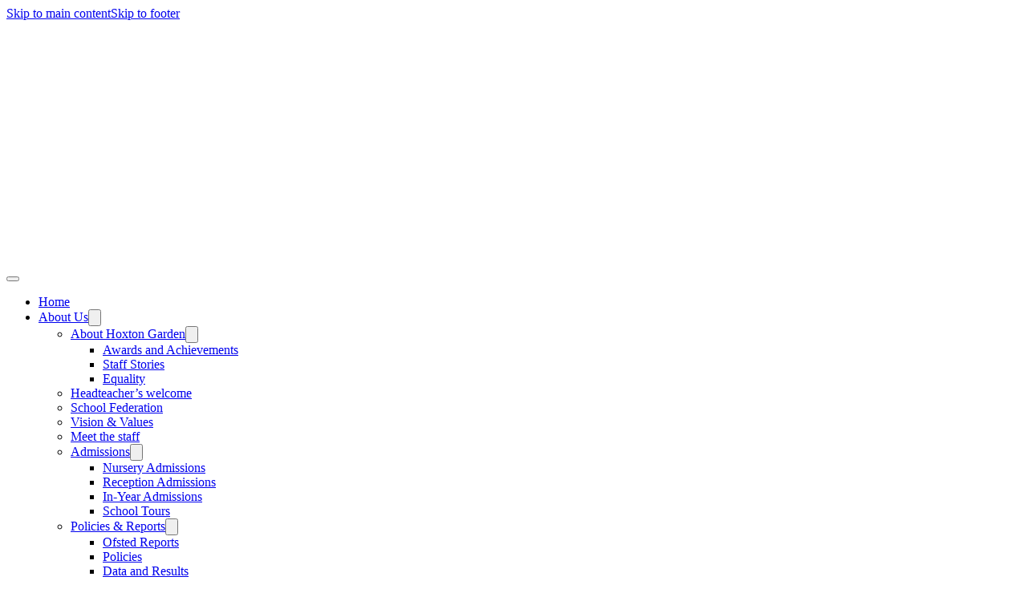

--- FILE ---
content_type: text/html; charset=UTF-8
request_url: https://hoxtongarden.hackney.sch.uk/erasmus-food-and-drink-activities/
body_size: 26968
content:
<!DOCTYPE html><html lang="en-GB" prefix="og: https://ogp.me/ns#"><head><script data-no-optimize="1">var litespeed_docref=sessionStorage.getItem("litespeed_docref");litespeed_docref&&(Object.defineProperty(document,"referrer",{get:function(){return litespeed_docref}}),sessionStorage.removeItem("litespeed_docref"));</script> <meta charset="UTF-8"><link data-optimized="2" rel="stylesheet" href="https://hoxtongarden.hackney.sch.uk/wp-content/litespeed/css/4/f14c861bdba4fea824fad36183fed438.css?ver=e3027" /><meta name="viewport" content="width=device-width, initial-scale=1"><style>img:is([sizes="auto" i], [sizes^="auto," i]) { contain-intrinsic-size: 3000px 1500px }</style><link rel="canonical" href="https://www.orchard.hackney.sch.uk/erasmus-food-and-drink-activities/" /><title>Erasmus Update - Food and Drink Activities - Hoxton Garden Primary School</title><meta name="description" content="Year 4 have continued to work on their food and drink topic with their partners from Portugal, Poland and Spain (Tenerife).  They have created two more videos"/><meta name="robots" content="index, follow, max-snippet:-1, max-video-preview:-1, max-image-preview:large"/><link rel="canonical" href="https://hoxtongarden.hackney.sch.uk/erasmus-food-and-drink-activities/" /><meta property="og:locale" content="en_GB" /><meta property="og:type" content="article" /><meta property="og:title" content="Erasmus Update - Food and Drink Activities - Hoxton Garden Primary School" /><meta property="og:description" content="Year 4 have continued to work on their food and drink topic with their partners from Portugal, Poland and Spain (Tenerife).  They have created two more videos" /><meta property="og:url" content="https://hoxtongarden.hackney.sch.uk/erasmus-food-and-drink-activities/" /><meta property="og:site_name" content="Hoxton Garden Primary School" /><meta property="article:section" content="KS2" /><meta property="og:updated_time" content="2022-06-07T15:05:28+01:00" /><meta property="og:image" content="https://hoxtongarden.hackney.sch.uk/wp-content/uploads/sites/4/2022/06/Photo-04-05-2022-13-47-30.jpg" /><meta property="og:image:secure_url" content="https://hoxtongarden.hackney.sch.uk/wp-content/uploads/sites/4/2022/06/Photo-04-05-2022-13-47-30.jpg" /><meta property="og:image:width" content="1239" /><meta property="og:image:height" content="1017" /><meta property="og:image:alt" content="Erasmus Update &#8211; Food and Drink Activities" /><meta property="og:image:type" content="image/jpeg" /><meta property="article:published_time" content="2022-05-25T16:26:15+01:00" /><meta property="article:modified_time" content="2022-06-07T15:05:28+01:00" /><meta name="twitter:card" content="summary_large_image" /><meta name="twitter:title" content="Erasmus Update - Food and Drink Activities - Hoxton Garden Primary School" /><meta name="twitter:description" content="Year 4 have continued to work on their food and drink topic with their partners from Portugal, Poland and Spain (Tenerife).  They have created two more videos" /><meta name="twitter:image" content="https://hoxtongarden.hackney.sch.uk/wp-content/uploads/sites/4/2022/06/Photo-04-05-2022-13-47-30.jpg" /><meta name="twitter:label1" content="Written by" /><meta name="twitter:data1" content="jbrowne" /><meta name="twitter:label2" content="Time to read" /><meta name="twitter:data2" content="1 minute" /> <script type="application/ld+json" class="rank-math-schema">{"@context":"https://schema.org","@graph":[{"@type":["Organization","Person"],"@id":"https://hoxtongarden.hackney.sch.uk/#person","name":"Hoxton Garden Primary School","url":"https://hoxtongarden.hackney.sch.uk"},{"@type":"WebSite","@id":"https://hoxtongarden.hackney.sch.uk/#website","url":"https://hoxtongarden.hackney.sch.uk","name":"Hoxton Garden Primary School","publisher":{"@id":"https://hoxtongarden.hackney.sch.uk/#person"},"inLanguage":"en-GB"},{"@type":"ImageObject","@id":"https://hoxtongarden.hackney.sch.uk/wp-content/uploads/sites/4/2022/06/Photo-04-05-2022-13-47-30.jpg","url":"https://hoxtongarden.hackney.sch.uk/wp-content/uploads/sites/4/2022/06/Photo-04-05-2022-13-47-30.jpg","width":"1239","height":"1017","inLanguage":"en-GB"},{"@type":"BreadcrumbList","@id":"https://hoxtongarden.hackney.sch.uk/erasmus-food-and-drink-activities/#breadcrumb","itemListElement":[{"@type":"ListItem","position":"1","item":{"@id":"https://hoxton.vs.creativeschools.co.uk","name":"Home"}},{"@type":"ListItem","position":"2","item":{"@id":"https://hoxtongarden.hackney.sch.uk/category/ks2/","name":"KS2"}},{"@type":"ListItem","position":"3","item":{"@id":"https://hoxtongarden.hackney.sch.uk/erasmus-food-and-drink-activities/","name":"Erasmus Update &#8211; Food and Drink Activities"}}]},{"@type":"WebPage","@id":"https://hoxtongarden.hackney.sch.uk/erasmus-food-and-drink-activities/#webpage","url":"https://hoxtongarden.hackney.sch.uk/erasmus-food-and-drink-activities/","name":"Erasmus Update - Food and Drink Activities - Hoxton Garden Primary School","datePublished":"2022-05-25T16:26:15+01:00","dateModified":"2022-06-07T15:05:28+01:00","isPartOf":{"@id":"https://hoxtongarden.hackney.sch.uk/#website"},"primaryImageOfPage":{"@id":"https://hoxtongarden.hackney.sch.uk/wp-content/uploads/sites/4/2022/06/Photo-04-05-2022-13-47-30.jpg"},"inLanguage":"en-GB","breadcrumb":{"@id":"https://hoxtongarden.hackney.sch.uk/erasmus-food-and-drink-activities/#breadcrumb"}},{"@type":"Person","@id":"https://hoxtongarden.hackney.sch.uk/author/jbrowne/","name":"jbrowne","url":"https://hoxtongarden.hackney.sch.uk/author/jbrowne/","image":{"@type":"ImageObject","@id":"https://hoxtongarden.hackney.sch.uk/wp-content/litespeed/avatar/4/21362e1c7fb52efaa5274c120185df47.jpg?ver=1769616871","url":"https://hoxtongarden.hackney.sch.uk/wp-content/litespeed/avatar/4/21362e1c7fb52efaa5274c120185df47.jpg?ver=1769616871","caption":"jbrowne","inLanguage":"en-GB"}},{"@type":"BlogPosting","headline":"Erasmus Update - Food and Drink Activities - Hoxton Garden Primary School","datePublished":"2022-05-25T16:26:15+01:00","dateModified":"2022-06-07T15:05:28+01:00","articleSection":"KS2, Language Captains, Year 4","author":{"@id":"https://hoxtongarden.hackney.sch.uk/author/jbrowne/","name":"jbrowne"},"publisher":{"@id":"https://hoxtongarden.hackney.sch.uk/#person"},"description":"Year 4 have continued to work on their food and drink topic with their partners from Portugal, Poland and Spain (Tenerife).\u00a0 They have created two more videos","name":"Erasmus Update - Food and Drink Activities - Hoxton Garden Primary School","@id":"https://hoxtongarden.hackney.sch.uk/erasmus-food-and-drink-activities/#richSnippet","isPartOf":{"@id":"https://hoxtongarden.hackney.sch.uk/erasmus-food-and-drink-activities/#webpage"},"image":{"@id":"https://hoxtongarden.hackney.sch.uk/wp-content/uploads/sites/4/2022/06/Photo-04-05-2022-13-47-30.jpg"},"inLanguage":"en-GB","mainEntityOfPage":{"@id":"https://hoxtongarden.hackney.sch.uk/erasmus-food-and-drink-activities/#webpage"}}]}</script> <link rel="alternate" type="application/rss+xml" title="Hoxton Garden Primary School &raquo; Feed" href="https://hoxtongarden.hackney.sch.uk/feed/" /><link rel="alternate" type="application/rss+xml" title="Hoxton Garden Primary School &raquo; Comments Feed" href="https://hoxtongarden.hackney.sch.uk/comments/feed/" /><link rel="alternate" type="text/calendar" title="Hoxton Garden Primary School &raquo; iCal Feed" href="https://hoxtongarden.hackney.sch.uk/events/?ical=1" /><link rel="alternate" type="application/rss+xml" title="Hoxton Garden Primary School &raquo; Erasmus Update &#8211; Food and Drink Activities Comments Feed" href="https://hoxtongarden.hackney.sch.uk/erasmus-food-and-drink-activities/feed/" /><style id='classic-theme-styles-inline-css'>/*! This file is auto-generated */
.wp-block-button__link{color:#fff;background-color:#32373c;border-radius:9999px;box-shadow:none;text-decoration:none;padding:calc(.667em + 2px) calc(1.333em + 2px);font-size:1.125em}.wp-block-file__button{background:#32373c;color:#fff;text-decoration:none}</style><style id='global-styles-inline-css'>:root{--wp--preset--aspect-ratio--square: 1;--wp--preset--aspect-ratio--4-3: 4/3;--wp--preset--aspect-ratio--3-4: 3/4;--wp--preset--aspect-ratio--3-2: 3/2;--wp--preset--aspect-ratio--2-3: 2/3;--wp--preset--aspect-ratio--16-9: 16/9;--wp--preset--aspect-ratio--9-16: 9/16;--wp--preset--color--black: #000000;--wp--preset--color--cyan-bluish-gray: #abb8c3;--wp--preset--color--white: #ffffff;--wp--preset--color--pale-pink: #f78da7;--wp--preset--color--vivid-red: #cf2e2e;--wp--preset--color--luminous-vivid-orange: #ff6900;--wp--preset--color--luminous-vivid-amber: #fcb900;--wp--preset--color--light-green-cyan: #7bdcb5;--wp--preset--color--vivid-green-cyan: #00d084;--wp--preset--color--pale-cyan-blue: #8ed1fc;--wp--preset--color--vivid-cyan-blue: #0693e3;--wp--preset--color--vivid-purple: #9b51e0;--wp--preset--gradient--vivid-cyan-blue-to-vivid-purple: linear-gradient(135deg,rgba(6,147,227,1) 0%,rgb(155,81,224) 100%);--wp--preset--gradient--light-green-cyan-to-vivid-green-cyan: linear-gradient(135deg,rgb(122,220,180) 0%,rgb(0,208,130) 100%);--wp--preset--gradient--luminous-vivid-amber-to-luminous-vivid-orange: linear-gradient(135deg,rgba(252,185,0,1) 0%,rgba(255,105,0,1) 100%);--wp--preset--gradient--luminous-vivid-orange-to-vivid-red: linear-gradient(135deg,rgba(255,105,0,1) 0%,rgb(207,46,46) 100%);--wp--preset--gradient--very-light-gray-to-cyan-bluish-gray: linear-gradient(135deg,rgb(238,238,238) 0%,rgb(169,184,195) 100%);--wp--preset--gradient--cool-to-warm-spectrum: linear-gradient(135deg,rgb(74,234,220) 0%,rgb(151,120,209) 20%,rgb(207,42,186) 40%,rgb(238,44,130) 60%,rgb(251,105,98) 80%,rgb(254,248,76) 100%);--wp--preset--gradient--blush-light-purple: linear-gradient(135deg,rgb(255,206,236) 0%,rgb(152,150,240) 100%);--wp--preset--gradient--blush-bordeaux: linear-gradient(135deg,rgb(254,205,165) 0%,rgb(254,45,45) 50%,rgb(107,0,62) 100%);--wp--preset--gradient--luminous-dusk: linear-gradient(135deg,rgb(255,203,112) 0%,rgb(199,81,192) 50%,rgb(65,88,208) 100%);--wp--preset--gradient--pale-ocean: linear-gradient(135deg,rgb(255,245,203) 0%,rgb(182,227,212) 50%,rgb(51,167,181) 100%);--wp--preset--gradient--electric-grass: linear-gradient(135deg,rgb(202,248,128) 0%,rgb(113,206,126) 100%);--wp--preset--gradient--midnight: linear-gradient(135deg,rgb(2,3,129) 0%,rgb(40,116,252) 100%);--wp--preset--font-size--small: 13px;--wp--preset--font-size--medium: 20px;--wp--preset--font-size--large: 36px;--wp--preset--font-size--x-large: 42px;--wp--preset--spacing--20: 0.44rem;--wp--preset--spacing--30: 0.67rem;--wp--preset--spacing--40: 1rem;--wp--preset--spacing--50: 1.5rem;--wp--preset--spacing--60: 2.25rem;--wp--preset--spacing--70: 3.38rem;--wp--preset--spacing--80: 5.06rem;--wp--preset--shadow--natural: 6px 6px 9px rgba(0, 0, 0, 0.2);--wp--preset--shadow--deep: 12px 12px 50px rgba(0, 0, 0, 0.4);--wp--preset--shadow--sharp: 6px 6px 0px rgba(0, 0, 0, 0.2);--wp--preset--shadow--outlined: 6px 6px 0px -3px rgba(255, 255, 255, 1), 6px 6px rgba(0, 0, 0, 1);--wp--preset--shadow--crisp: 6px 6px 0px rgba(0, 0, 0, 1);}:where(.is-layout-flex){gap: 0.5em;}:where(.is-layout-grid){gap: 0.5em;}body .is-layout-flex{display: flex;}.is-layout-flex{flex-wrap: wrap;align-items: center;}.is-layout-flex > :is(*, div){margin: 0;}body .is-layout-grid{display: grid;}.is-layout-grid > :is(*, div){margin: 0;}:where(.wp-block-columns.is-layout-flex){gap: 2em;}:where(.wp-block-columns.is-layout-grid){gap: 2em;}:where(.wp-block-post-template.is-layout-flex){gap: 1.25em;}:where(.wp-block-post-template.is-layout-grid){gap: 1.25em;}.has-black-color{color: var(--wp--preset--color--black) !important;}.has-cyan-bluish-gray-color{color: var(--wp--preset--color--cyan-bluish-gray) !important;}.has-white-color{color: var(--wp--preset--color--white) !important;}.has-pale-pink-color{color: var(--wp--preset--color--pale-pink) !important;}.has-vivid-red-color{color: var(--wp--preset--color--vivid-red) !important;}.has-luminous-vivid-orange-color{color: var(--wp--preset--color--luminous-vivid-orange) !important;}.has-luminous-vivid-amber-color{color: var(--wp--preset--color--luminous-vivid-amber) !important;}.has-light-green-cyan-color{color: var(--wp--preset--color--light-green-cyan) !important;}.has-vivid-green-cyan-color{color: var(--wp--preset--color--vivid-green-cyan) !important;}.has-pale-cyan-blue-color{color: var(--wp--preset--color--pale-cyan-blue) !important;}.has-vivid-cyan-blue-color{color: var(--wp--preset--color--vivid-cyan-blue) !important;}.has-vivid-purple-color{color: var(--wp--preset--color--vivid-purple) !important;}.has-black-background-color{background-color: var(--wp--preset--color--black) !important;}.has-cyan-bluish-gray-background-color{background-color: var(--wp--preset--color--cyan-bluish-gray) !important;}.has-white-background-color{background-color: var(--wp--preset--color--white) !important;}.has-pale-pink-background-color{background-color: var(--wp--preset--color--pale-pink) !important;}.has-vivid-red-background-color{background-color: var(--wp--preset--color--vivid-red) !important;}.has-luminous-vivid-orange-background-color{background-color: var(--wp--preset--color--luminous-vivid-orange) !important;}.has-luminous-vivid-amber-background-color{background-color: var(--wp--preset--color--luminous-vivid-amber) !important;}.has-light-green-cyan-background-color{background-color: var(--wp--preset--color--light-green-cyan) !important;}.has-vivid-green-cyan-background-color{background-color: var(--wp--preset--color--vivid-green-cyan) !important;}.has-pale-cyan-blue-background-color{background-color: var(--wp--preset--color--pale-cyan-blue) !important;}.has-vivid-cyan-blue-background-color{background-color: var(--wp--preset--color--vivid-cyan-blue) !important;}.has-vivid-purple-background-color{background-color: var(--wp--preset--color--vivid-purple) !important;}.has-black-border-color{border-color: var(--wp--preset--color--black) !important;}.has-cyan-bluish-gray-border-color{border-color: var(--wp--preset--color--cyan-bluish-gray) !important;}.has-white-border-color{border-color: var(--wp--preset--color--white) !important;}.has-pale-pink-border-color{border-color: var(--wp--preset--color--pale-pink) !important;}.has-vivid-red-border-color{border-color: var(--wp--preset--color--vivid-red) !important;}.has-luminous-vivid-orange-border-color{border-color: var(--wp--preset--color--luminous-vivid-orange) !important;}.has-luminous-vivid-amber-border-color{border-color: var(--wp--preset--color--luminous-vivid-amber) !important;}.has-light-green-cyan-border-color{border-color: var(--wp--preset--color--light-green-cyan) !important;}.has-vivid-green-cyan-border-color{border-color: var(--wp--preset--color--vivid-green-cyan) !important;}.has-pale-cyan-blue-border-color{border-color: var(--wp--preset--color--pale-cyan-blue) !important;}.has-vivid-cyan-blue-border-color{border-color: var(--wp--preset--color--vivid-cyan-blue) !important;}.has-vivid-purple-border-color{border-color: var(--wp--preset--color--vivid-purple) !important;}.has-vivid-cyan-blue-to-vivid-purple-gradient-background{background: var(--wp--preset--gradient--vivid-cyan-blue-to-vivid-purple) !important;}.has-light-green-cyan-to-vivid-green-cyan-gradient-background{background: var(--wp--preset--gradient--light-green-cyan-to-vivid-green-cyan) !important;}.has-luminous-vivid-amber-to-luminous-vivid-orange-gradient-background{background: var(--wp--preset--gradient--luminous-vivid-amber-to-luminous-vivid-orange) !important;}.has-luminous-vivid-orange-to-vivid-red-gradient-background{background: var(--wp--preset--gradient--luminous-vivid-orange-to-vivid-red) !important;}.has-very-light-gray-to-cyan-bluish-gray-gradient-background{background: var(--wp--preset--gradient--very-light-gray-to-cyan-bluish-gray) !important;}.has-cool-to-warm-spectrum-gradient-background{background: var(--wp--preset--gradient--cool-to-warm-spectrum) !important;}.has-blush-light-purple-gradient-background{background: var(--wp--preset--gradient--blush-light-purple) !important;}.has-blush-bordeaux-gradient-background{background: var(--wp--preset--gradient--blush-bordeaux) !important;}.has-luminous-dusk-gradient-background{background: var(--wp--preset--gradient--luminous-dusk) !important;}.has-pale-ocean-gradient-background{background: var(--wp--preset--gradient--pale-ocean) !important;}.has-electric-grass-gradient-background{background: var(--wp--preset--gradient--electric-grass) !important;}.has-midnight-gradient-background{background: var(--wp--preset--gradient--midnight) !important;}.has-small-font-size{font-size: var(--wp--preset--font-size--small) !important;}.has-medium-font-size{font-size: var(--wp--preset--font-size--medium) !important;}.has-large-font-size{font-size: var(--wp--preset--font-size--large) !important;}.has-x-large-font-size{font-size: var(--wp--preset--font-size--x-large) !important;}
:where(.wp-block-post-template.is-layout-flex){gap: 1.25em;}:where(.wp-block-post-template.is-layout-grid){gap: 1.25em;}
:where(.wp-block-columns.is-layout-flex){gap: 2em;}:where(.wp-block-columns.is-layout-grid){gap: 2em;}
:root :where(.wp-block-pullquote){font-size: 1.5em;line-height: 1.6;}</style><style id='bricks-frontend-inline-css'>@font-face{font-family:"Outfit";font-weight:400;font-display:swap;src:url(https://hoxtongarden.hackney.sch.uk/wp-content/uploads/sites/4/2024/11/outfit-v11-latin-regular.woff2) format("woff2"),url(https://hoxtongarden.hackney.sch.uk/wp-content/uploads/sites/4/2024/11/outfit-v11-latin-regular.woff) format("woff"),url(https://hoxtongarden.hackney.sch.uk/wp-content/uploads/sites/4/2024/11/outfit-v11-latin-regular.ttf) format("truetype");}@font-face{font-family:"Outfit";font-weight:500;font-display:swap;src:url(https://hoxtongarden.hackney.sch.uk/wp-content/uploads/sites/4/2024/11/outfit-v11-latin-500.woff2) format("woff2"),url(https://hoxtongarden.hackney.sch.uk/wp-content/uploads/sites/4/2024/11/outfit-v11-latin-500.woff) format("woff"),url(https://hoxtongarden.hackney.sch.uk/wp-content/uploads/sites/4/2024/11/outfit-v11-latin-500.ttf) format("truetype");}@font-face{font-family:"Outfit";font-weight:600;font-display:swap;src:url(https://hoxtongarden.hackney.sch.uk/wp-content/uploads/sites/4/2024/11/outfit-v11-latin-600.woff2) format("woff2"),url(https://hoxtongarden.hackney.sch.uk/wp-content/uploads/sites/4/2024/11/outfit-v11-latin-600.woff) format("woff"),url(https://hoxtongarden.hackney.sch.uk/wp-content/uploads/sites/4/2024/11/outfit-v11-latin-600.ttf) format("truetype");}@font-face{font-family:"Outfit";font-weight:700;font-display:swap;src:url(https://hoxtongarden.hackney.sch.uk/wp-content/uploads/sites/4/2024/11/outfit-v11-latin-700.woff2) format("woff2"),url(https://hoxtongarden.hackney.sch.uk/wp-content/uploads/sites/4/2024/11/outfit-v11-latin-700.woff) format("woff"),url(https://hoxtongarden.hackney.sch.uk/wp-content/uploads/sites/4/2024/11/outfit-v11-latin-700.ttf) format("truetype");}</style><style id='bricks-frontend-inline-inline-css'>html {scroll-behavior: smooth}.search-bar.brxe-section {background-color: var(--primary); display: none; position: absolute; z-index: 1000}.search-bar {align-items: center; justify-content: center;}.section-horizontal.brxe-section {padding-top: 0; padding-bottom: 0}.fr-header-alpha__logo.brxe-image {width: 15em}.featured-image.brxe-container {background-position: center center; height: 60vw; max-height: 1000px; position: relative}:where(.featured-image.brxe-container > *) {position: relative}.featured-image.brxe-container::before {background-image: linear-gradient(rgba(0, 0, 0, 0.8) 0%, rgba(0, 0, 0, 0) 30%); position: absolute; content: ""; top: 0; right: 0; bottom: 0; left: 0; pointer-events: none}@media (max-width: 767px) {.featured-image:before {background: none!important;}}@media (min-width: 992px) {.fr-feature-grid-uniform > *:nth-child(even) > * {order: -1;}} .fr-feature-grid-uniform { --image-overlap: var(--space-m);border-top: 1px solid var(--white-trans-30);} .fr-feature-grid-uniform { background-color: var(--secondary); background-image: url('https://hoxton.vs.creativeschools.co.uk/wp-content/uploads/sites/4/2024/11/hoxton-H-trans.svg'), linear-gradient(45deg, var(--secondary-trans-30), var(--primary)); background-position: bottom right 5%; background-repeat: no-repeat; }@media (max-width: 767px) {.fr-feature-grid-uniform { grid-template-columns: 1fr;}}.fr-feature-card-uniform.brxe-container {color: var(--fr-text-light); display: grid; align-items: initial; grid-gap: calc(var(--grid-gap) * 2); grid-template-columns: var(--grid-1); grid-template-rows: var(--grid-1); align-items: center; padding-right: calc(var(--image-overlap) * 2); padding-left: calc(var(--image-overlap) * 2)}@media (max-width: 991px) {.fr-feature-card-uniform.brxe-container {grid-template-columns: var(--grid-1); grid-gap: var(--grid-gap)}}@media (max-width: 767px) {.fr-feature-card-uniform.brxe-container {align-items: flex-end; padding-top: var(--space-m); padding-right: var(--space-m); padding-bottom: var(--space-m); padding-left: var(--space-m)}}.fr-feature-card-uniform__content.brxe-div {display: flex; flex-direction: column; padding-top: var(--space-xxl); padding-bottom: var(--space-xxl); align-items: flex-start; row-gap: var(--space-s)}@media (max-width: 991px) {.fr-feature-card-uniform__content.brxe-div {padding-top: var(--space-l); padding-bottom: var(--space-l)}}@media (max-width: 767px) {.fr-feature-card-uniform__content.brxe-div {padding-top: var(--space-l); padding-bottom: var(--space-l)}}.title-area-h1.brxe-heading {width: 100%}.fr-article-grid-delta.brxe-container {display: flex; grid-template-columns: var(--grid-2); grid-template-rows: var(--grid-1); align-items: stretch; padding-left: 0}@media (max-width: 991px) {.fr-article-grid-delta.brxe-container {grid-template-columns: var(--grid-2)}}@media (max-width: 767px) {.fr-article-grid-delta.brxe-container {grid-template-columns: var(--grid-1)}}.fr-article-card-delta.brxe-div {overflow: hidden; position: relative}.fr-article-card-delta:hover .fr-article-card-delta__body{opacity: 1; transform: translateX(0px);} .fr-article-card-delta:hover .fr-article-card-delta__body-static{opacity: 0; transform: translateX(-1px);}.fr-article-card-delta__body-static.brxe-block {padding-top: var(--space-m); padding-right: var(--space-m); padding-bottom: var(--space-l); padding-left: var(--space-m); border-radius: var(--radius-xl)}.fr-article-card-delta__body.brxe-div {min-height: 50%; padding-top: var(--fr-card-padding); padding-right: var(--fr-card-padding); padding-bottom: var(--fr-card-padding); padding-left: var(--fr-card-padding); z-index: 1; bottom: 0px; left: 0px; display: flex; flex-direction: column; justify-content: flex-end; color: var(--fr-text-light); row-gap: var(--fr-card-gap); transition: .2s ease-in-out; transform: translateY(1em); width: 100%; position: absolute; opacity: 0; background-color: var(--primary-trans-90)}.fr-article-card-delta__title.brxe-heading {color: var(--white)}.fr-article-card-delta__info-paragraph.brxe-div {display: flex; flex-direction: row; column-gap: var(--fr-card-gap); row-gap: var(--fr-card-gap); flex-wrap: wrap}.fr-article-card-delta__image-wrapper.brxe-div {height: 100%; position: static; aspect-ratio: 1:1}.fr-article-card-delta__image.brxe-image {height: 100%; min-height: 25em; width: 100%; position: static}.fr-article-card-delta__image.brxe-image:not(.tag), .fr-article-card-delta__image.brxe-image img {object-fit: cover}.fr-article-card-delta--visible { opacity: 1!important; transform: translateX(0px)!important;}.brx-body.iframe.mounted .fr-article-card-delta__body {opacity: 1; transform: translateX(0px);}.fr-footer-alpha.brxe-section {background-color: var(--shade)}.fr-footer-alpha__grid.brxe-container {grid-gap: var(--space-xxl); display: grid; align-items: initial; grid-template-columns: var(--grid-3); align-items: stretch}@media (max-width: 991px) {.fr-footer-alpha__grid.brxe-container {grid-gap: var(--space-m)}}@media (max-width: 767px) {.fr-footer-alpha__grid.brxe-container {grid-template-columns: var(--grid-1)}}.fr-footer-alpha__content-wrapper.brxe-block {row-gap: var(--content-gap)}.fr-footer-alpha__nav-column.brxe-block {row-gap: var(--content-gap)}.fr-footer-alpha__nav-ul.brxe-block {row-gap: var(--content-gap)}.fr-subfooter-alpha.brxe-section {background-color: var(--primary); padding-top: var(--space-s); padding-bottom: var(--space-s); border-top: 1px solid var(--primary-dark)}.fr-subfooter-alpha__inner.brxe-container {display: flex; flex-direction: row; column-gap: var(--space-s); row-gap: var(--space-s); align-items: center; justify-content: space-between}</style> <script type="litespeed/javascript" data-src="https://hoxtongarden.hackney.sch.uk/wp-includes/js/jquery/jquery.min.js" id="jquery-core-js"></script> <script id="color-scheme-switcher-frontend-js-extra" type="litespeed/javascript">var acss={"color_mode":"light","enable_client_color_preference":"false"}</script> <link rel="https://api.w.org/" href="https://hoxtongarden.hackney.sch.uk/wp-json/" /><link rel="alternate" title="JSON" type="application/json" href="https://hoxtongarden.hackney.sch.uk/wp-json/wp/v2/posts/81118" /><link rel="EditURI" type="application/rsd+xml" title="RSD" href="https://hoxtongarden.hackney.sch.uk/xmlrpc.php?rsd" /><meta name="generator" content="WordPress 6.7.4" /><link rel='shortlink' href='https://hoxtongarden.hackney.sch.uk/?p=81118' /><link rel="alternate" title="oEmbed (JSON)" type="application/json+oembed" href="https://hoxtongarden.hackney.sch.uk/wp-json/oembed/1.0/embed?url=https%3A%2F%2Fhoxtongarden.hackney.sch.uk%2Ferasmus-food-and-drink-activities%2F" /><link rel="alternate" title="oEmbed (XML)" type="text/xml+oembed" href="https://hoxtongarden.hackney.sch.uk/wp-json/oembed/1.0/embed?url=https%3A%2F%2Fhoxtongarden.hackney.sch.uk%2Ferasmus-food-and-drink-activities%2F&#038;format=xml" /><meta name="tec-api-version" content="v1"><meta name="tec-api-origin" content="https://hoxtongarden.hackney.sch.uk"><link rel="alternate" href="https://hoxtongarden.hackney.sch.uk/wp-json/tribe/events/v1/" /><style>.cmplz-hidden {
					display: none !important;
				}</style> <script type="text/plain" data-service="google-analytics" data-category="statistics" async data-cmplz-src="https://www.googletagmanager.com/gtag/js?id=G-SC9G3HSNNF"></script> <script type="litespeed/javascript">window.dataLayer=window.dataLayer||[];function gtag(){dataLayer.push(arguments)}
gtag('js',new Date());const configuration={"anonymize_ip":"false","forceSSL":"false","allow_display_features":"false","debug_mode":!0};const gaID='G-SC9G3HSNNF';gtag('config',gaID,configuration)</script> <link href="//netdna.bootstrapcdn.com/font-awesome/3.2.1/css/font-awesome.css" rel="stylesheet"><link rel="icon" href="https://hoxtongarden.hackney.sch.uk/wp-content/uploads/sites/4/2024/11/hoxton-H-colour-300x300.png" sizes="32x32" /><link rel="icon" href="https://hoxtongarden.hackney.sch.uk/wp-content/uploads/sites/4/2024/11/hoxton-H-colour-300x300.png" sizes="192x192" /><link rel="apple-touch-icon" href="https://hoxtongarden.hackney.sch.uk/wp-content/uploads/sites/4/2024/11/hoxton-H-colour-300x300.png" /><meta name="msapplication-TileImage" content="https://hoxtongarden.hackney.sch.uk/wp-content/uploads/sites/4/2024/11/hoxton-H-colour-300x300.png" /><meta property="og:url" content="https://hoxtongarden.hackney.sch.uk/erasmus-food-and-drink-activities/" /><meta property="og:site_name" content="Hoxton Garden Primary School" /><meta property="og:title" content="Erasmus Update &#8211; Food and Drink Activities" /><meta property="og:description" content="[vc_row css_animation=&#8221;&#8221; row_type=&#8221;row&#8221; use_row_as_full_screen_section=&#8221;no&#8221; type=&#8221;full_width&#8221; angled_section=&#8221;no&#8221; text_align=&#8221;left&#8221; background_image_as_pattern=&#8221;without_pattern&#8221;][vc_column][vc_column_text]Year 4 have continued to work on their food and drink topic with their partners from Portugal, Poland and Spain (Tenerife).  They have created two more videos to share with partners that show them presenting recipes in Spanish using their knowledge of instructions, and new food vocabulary. [/vc_column_text][/vc_column][/vc_row][vc_row css_animation=&#8221;&#8221; row_type=&#8221;row&#8221; use_row_as_full_screen_section=&#8221;no&#8221; type=&#8221;full_width&#8221; angled_section=&#8221;no&#8221; text_align=&#8221;left&#8221; background_image_as_pattern=&#8221;without_pattern&#8221;][vc_column][vc_empty_space][/vc_column][/vc_row][vc_row css_animation=&#8221;&#8221; row_type=&#8221;row&#8221; use_row_as_full_screen_section=&#8221;no&#8221; type=&#8221;full_width&#8221; angled_section=&#8221;no&#8221; text_align=&#8221;left&#8221; background_image_as_pattern=&#8221;without_pattern&#8221;][vc_column][qode_video_box video_link=&#8221;https://vimeo.com/713733558&#8243; video_image=&#8221;21477&#8243;][/vc_column][/vc_row][vc_row css_animation=&#8221;&#8221; row_type=&#8221;row&#8221; use_row_as_full_screen_section=&#8221;no&#8221; type=&#8221;full_width&#8221; angled_section=&#8221;no&#8221; text_align=&#8221;left&#8221; background_image_as_pattern=&#8221;without_pattern&#8221;][vc_column][vc_empty_space][/vc_column][/vc_row][vc_row css_animation=&#8221;&#8221; row_type=&#8221;row&#8221; use_row_as_full_screen_section=&#8221;no&#8221; type=&#8221;full_width&#8221; angled_section=&#8221;no&#8221; text_align=&#8221;left&#8221; background_image_as_pattern=&#8221;without_pattern&#8221;][vc_column][qode_video_box video_link=&#8221;https://vimeo.com/713733585&#8243; video_image=&#8221;21479&#8243;][/vc_column][/vc_row]" /><meta property="og:image" content="https://hoxtongarden.hackney.sch.uk/wp-content/uploads/sites/4/2022/06/Photo-04-05-2022-13-47-30-1024x841.jpg" /><meta property="og:type" content="article" /></head><body data-cmplz=1 class="post-template-default single single-post postid-81118 single-format-gallery tribe-no-js brx-body bricks-is-frontend wp-embed-responsive">		<a class="skip-link" href="#brx-content">Skip to main content</a><a class="skip-link" href="#brx-footer">Skip to footer</a><header id="brx-header"><section id="search-section" class="brxe-section search-bar pad--none bricks-lazy-hidden"><div id="brxe-58edfa" class="brxe-container bricks-lazy-hidden"><i id="brxe-f0ba14" class="ti-close brxe-icon" data-interactions="[{&quot;id&quot;:&quot;imgdxq&quot;,&quot;trigger&quot;:&quot;click&quot;,&quot;action&quot;:&quot;hide&quot;,&quot;target&quot;:&quot;custom&quot;,&quot;targetSelector&quot;:&quot;#search-section&quot;}]" data-interaction-id="7c366c"></i><h1 id="brxe-e79590" class="brxe-heading">Search the website...</h1><div id="brxe-3a727a" class="brxe-search form--light"><form role="search" method="get" class="bricks-search-form" action="https://hoxtongarden.hackney.sch.uk/">
<label for="search-input-3a727a" class="screen-reader-text"><span>Search</span></label>
<input type="search" placeholder="Search ..." value="" name="s" id="search-input-3a727a" /></form></div></div></section><section id="brxe-fjtsgw" class="brxe-section section-horizontal bricks-lazy-hidden"><div id="brxe-wrwfsz" class="brxe-container center--self grid--m-2 bricks-lazy-hidden"><div id="brxe-rbegem" class="brxe-container bricks-lazy-hidden"><div id="brxe-ldxzkb" class="brxe-block bricks-lazy-hidden"><a id="brxe-wxaryn" class="brxe-image fr-header-alpha__logo fr-logo tag" href="/"><img data-lazyloaded="1" src="[data-uri]" data-src="https://hoxtongarden.hackney.sch.uk/wp-content/uploads/sites/4/2024/11/hoxton-white.svg" class="css-filter size-full" alt="Hoxton Garden Primary School logo" loading="eager" decoding="async" /></a></div></div><div id="brxe-rspcwa" class="brxe-container bricks-lazy-hidden"><button id="brxe-oelwjo" data-script-id="oelwjo" class="brxe-fr-trigger fr-trigger fr-hamburger--elastic fr-hamburger" aria-label="Toggle Menu" aria-controls="navigation" aria-expanded="false"><span class='fr-hamburger-box'><span class='fr-hamburger-inner'></span></span></button><div id="brxe-hjnqul" class="brxe-button bricks-button bricks-background-primary" data-interactions="[{&quot;id&quot;:&quot;qxhjax&quot;,&quot;trigger&quot;:&quot;mouseenter&quot;,&quot;action&quot;:&quot;startAnimation&quot;,&quot;animationDuration&quot;:&quot;0.4s&quot;,&quot;target&quot;:&quot;custom&quot;,&quot;targetSelector&quot;:&quot;#contact-us&quot;,&quot;animationType&quot;:&quot;fadeIn&quot;},{&quot;id&quot;:&quot;bvpseq&quot;,&quot;trigger&quot;:&quot;mouseenter&quot;,&quot;action&quot;:&quot;show&quot;,&quot;target&quot;:&quot;custom&quot;,&quot;targetSelector&quot;:&quot;#contact-us&quot;},{&quot;id&quot;:&quot;mcrpsr&quot;,&quot;trigger&quot;:&quot;mouseleave&quot;,&quot;action&quot;:&quot;hide&quot;,&quot;target&quot;:&quot;custom&quot;,&quot;targetSelector&quot;:&quot;#contact-us&quot;}]" data-interaction-id="de7077"><i class="ion-ios-mail"></i></div><div id="brxe-thpyoq" class="brxe-button bricks-button bricks-background-primary"><i class="ion-md-search"></i></div></div><div id="brxe-chxfhj" data-script-id="chxfhj" class="brxe-fr-modal bricks-lazy-hidden fr-modal fr-modal--hide" data-fr-modal-inside-query="false" aria-hidden="true" data-fr-modal-trigger=".fr-trigger" data-fr-modal-close=".fr-modal__close" data-fr-modal-fade-time="300" data-fr-modal-fade-out-time="300" data-fr-modal-video-autoplay="false" data-fr-modal-scroll="false" data-fr-modal-scrollbar="false" data-fr-modal-disable-close-outside="false" data-fr-modal-allow-scroll="false" data-fr-modal-same-close-trigger="false" data-fr-modal-position-for="trigger" data-fr-modal-position-related-to-trigger="top" data-fr-modal-place-from-triggers="container" data-fr-modal-trigger-yOffset="1em" data-fr-modal-trigger-xOffset="0" data-fr-modal-trigger-edge="true"><div class="fr-modal__overlay"></div><div class="fr-modal__body modal-wrapper"><div id="menu-parent" class="brxe-container bricks-lazy-hidden"><div id="menu" class="brxe-div bricks-lazy-hidden"><div id="brxe-qenhqe" class="brxe-block bricks-lazy-hidden"><a href="/"><i id="brxe-sstzuo" class="ion-md-home brxe-icon"></i></a><a href="https://hoxtongarden.hackney.sch.uk/about-us/contact/"><i id="brxe-rwlecn" class="ion-md-pin brxe-icon"></i></a><a href><i id="brxe-lxksji" class="ion-md-search brxe-icon" data-interactions="[{&quot;id&quot;:&quot;lzqkyy&quot;,&quot;trigger&quot;:&quot;click&quot;,&quot;action&quot;:&quot;show&quot;,&quot;target&quot;:&quot;custom&quot;,&quot;targetSelector&quot;:&quot;#search-section&quot;},{&quot;id&quot;:&quot;fnqlko&quot;,&quot;trigger&quot;:&quot;click&quot;,&quot;action&quot;:&quot;hide&quot;,&quot;target&quot;:&quot;custom&quot;,&quot;targetSelector&quot;:&quot;#menu&quot;},{&quot;id&quot;:&quot;sgedwa&quot;,&quot;trigger&quot;:&quot;click&quot;,&quot;action&quot;:&quot;startAnimation&quot;,&quot;animationType&quot;:&quot;fadeIn&quot;,&quot;animationDuration&quot;:&quot;0.5s&quot;,&quot;target&quot;:&quot;custom&quot;,&quot;targetSelector&quot;:&quot;search-section&quot;}]" data-interaction-id="5f5b7e"></i></a></div><div id="brxe-vsyotf" class="brxe-block bricks-lazy-hidden"><div id="brxe-djcwzp" data-script-id="djcwzp" class="brxe-nav-menu"><nav class="bricks-nav-menu-wrapper never"><ul id="menu-nested-pages" class="bricks-nav-menu"><li id="menu-item-120313" class="menu-item menu-item-type-post_type menu-item-object-page menu-item-home menu-item-120313 bricks-menu-item"><a rel="page" href="https://hoxtongarden.hackney.sch.uk/">Home</a></li><li id="menu-item-120317" class="menu-item menu-item-type-post_type menu-item-object-page menu-item-has-children menu-item-120317 bricks-menu-item"><div class="brx-submenu-toggle icon-right"><a rel="page" href="https://hoxtongarden.hackney.sch.uk/about-us/">About Us</a><button aria-expanded="false" aria-label="About Us Sub menu"><svg xmlns="http://www.w3.org/2000/svg" viewBox="0 0 12 12" fill="none" class="menu-item-icon"><path d="M1.50002 4L6.00002 8L10.5 4" stroke-width="1.5" stroke="currentcolor"></path></svg></button></div><ul class="sub-menu"><li id="menu-item-120318" class="menu-item menu-item-type-post_type menu-item-object-page menu-item-has-children menu-item-120318 bricks-menu-item"><div class="brx-submenu-toggle icon-left"><a rel="page" href="https://hoxtongarden.hackney.sch.uk/about-us/about-hoxton-garden/">About Hoxton Garden</a><button aria-expanded="false" aria-label="About Hoxton Garden Sub menu"><svg xmlns="http://www.w3.org/2000/svg" viewBox="0 0 12 12" fill="none" class="menu-item-icon"><path d="M1.50002 4L6.00002 8L10.5 4" stroke-width="1.5" stroke="currentcolor"></path></svg></button></div><ul class="sub-menu"><li id="menu-item-120452" class="menu-item menu-item-type-post_type menu-item-object-page menu-item-120452 bricks-menu-item"><a rel="page" href="https://hoxtongarden.hackney.sch.uk/about-us/about-hoxton-garden/awards-and-achievements/">Awards and Achievements</a></li><li id="menu-item-136607" class="menu-item menu-item-type-post_type menu-item-object-page menu-item-136607 bricks-menu-item"><a rel="page" href="https://hoxtongarden.hackney.sch.uk/about-us/about-hoxton-garden/staff-stories/">Staff Stories</a></li><li id="menu-item-120320" class="menu-item menu-item-type-post_type menu-item-object-page menu-item-120320 bricks-menu-item"><a rel="page" href="https://hoxtongarden.hackney.sch.uk/about-us/about-hoxton-garden/equality/">Equality</a></li></ul></li><li id="menu-item-120321" class="menu-item menu-item-type-post_type menu-item-object-page menu-item-120321 bricks-menu-item"><a rel="page" href="https://hoxtongarden.hackney.sch.uk/about-us/headteachers-welcome/">Headteacher’s welcome</a></li><li id="menu-item-120322" class="menu-item menu-item-type-post_type menu-item-object-page menu-item-120322 bricks-menu-item"><a rel="page" href="https://hoxtongarden.hackney.sch.uk/about-us/school-federation/">School Federation</a></li><li id="menu-item-120329" class="menu-item menu-item-type-post_type menu-item-object-page menu-item-120329 bricks-menu-item"><a rel="page" href="https://hoxtongarden.hackney.sch.uk/about-us/vision-and-values/">Vision &amp; Values</a></li><li id="menu-item-120323" class="menu-item menu-item-type-post_type menu-item-object-page menu-item-120323 bricks-menu-item"><a rel="page" href="https://hoxtongarden.hackney.sch.uk/about-us/meet-the-staff/">Meet the staff</a></li><li id="menu-item-120324" class="menu-item menu-item-type-post_type menu-item-object-page menu-item-has-children menu-item-120324 bricks-menu-item"><div class="brx-submenu-toggle icon-left"><a rel="page" href="https://hoxtongarden.hackney.sch.uk/about-us/admissions/">Admissions</a><button aria-expanded="false" aria-label="Admissions Sub menu"><svg xmlns="http://www.w3.org/2000/svg" viewBox="0 0 12 12" fill="none" class="menu-item-icon"><path d="M1.50002 4L6.00002 8L10.5 4" stroke-width="1.5" stroke="currentcolor"></path></svg></button></div><ul class="sub-menu"><li id="menu-item-120325" class="menu-item menu-item-type-post_type menu-item-object-page menu-item-120325 bricks-menu-item"><a rel="page" href="https://hoxtongarden.hackney.sch.uk/about-us/admissions/nursery-admissions/">Nursery Admissions</a></li><li id="menu-item-120326" class="menu-item menu-item-type-post_type menu-item-object-page menu-item-120326 bricks-menu-item"><a rel="page" href="https://hoxtongarden.hackney.sch.uk/about-us/admissions/reception-admissions/">Reception Admissions</a></li><li id="menu-item-120327" class="menu-item menu-item-type-post_type menu-item-object-page menu-item-120327 bricks-menu-item"><a rel="page" href="https://hoxtongarden.hackney.sch.uk/about-us/admissions/in-year-admissions/">In-Year Admissions</a></li><li id="menu-item-120328" class="menu-item menu-item-type-post_type menu-item-object-page menu-item-120328 bricks-menu-item"><a rel="page" href="https://hoxtongarden.hackney.sch.uk/about-us/admissions/school-tours/">School Tours</a></li></ul></li><li id="menu-item-120330" class="menu-item menu-item-type-post_type menu-item-object-page menu-item-has-children menu-item-120330 bricks-menu-item"><div class="brx-submenu-toggle icon-left"><a rel="page" href="https://hoxtongarden.hackney.sch.uk/about-us/policies-and-reports/">Policies &#038; Reports</a><button aria-expanded="false" aria-label="Policies &#038; Reports Sub menu"><svg xmlns="http://www.w3.org/2000/svg" viewBox="0 0 12 12" fill="none" class="menu-item-icon"><path d="M1.50002 4L6.00002 8L10.5 4" stroke-width="1.5" stroke="currentcolor"></path></svg></button></div><ul class="sub-menu"><li id="menu-item-120331" class="menu-item menu-item-type-post_type menu-item-object-page menu-item-120331 bricks-menu-item"><a rel="page" href="https://hoxtongarden.hackney.sch.uk/about-us/policies-and-reports/ofsted-reports/">Ofsted Reports</a></li><li id="menu-item-120333" class="menu-item menu-item-type-post_type menu-item-object-page menu-item-120333 bricks-menu-item"><a rel="page" href="https://hoxtongarden.hackney.sch.uk/about-us/policies-and-reports/policies/">Policies</a></li><li id="menu-item-120332" class="menu-item menu-item-type-post_type menu-item-object-page menu-item-120332 bricks-menu-item"><a rel="page" href="https://hoxtongarden.hackney.sch.uk/about-us/policies-and-reports/data-and-results/">Data and Results</a></li><li id="menu-item-120334" class="menu-item menu-item-type-post_type menu-item-object-page menu-item-120334 bricks-menu-item"><a rel="page" href="https://hoxtongarden.hackney.sch.uk/about-us/policies-and-reports/pupil-premium/">Pupil Premium</a></li><li id="menu-item-120335" class="menu-item menu-item-type-post_type menu-item-object-page menu-item-120335 bricks-menu-item"><a rel="page" href="https://hoxtongarden.hackney.sch.uk/about-us/policies-and-reports/safeguarding/">Safeguarding</a></li><li id="menu-item-120336" class="menu-item menu-item-type-post_type menu-item-object-page menu-item-120336 bricks-menu-item"><a rel="page" href="https://hoxtongarden.hackney.sch.uk/about-us/policies-and-reports/self-evaluation/">Self-Evaluation</a></li><li id="menu-item-120337" class="menu-item menu-item-type-post_type menu-item-object-page menu-item-120337 bricks-menu-item"><a rel="page" href="https://hoxtongarden.hackney.sch.uk/about-us/policies-and-reports/sports-premium-funding/">Sports Premium Funding</a></li></ul></li><li id="menu-item-120338" class="menu-item menu-item-type-post_type menu-item-object-page menu-item-has-children menu-item-120338 bricks-menu-item"><div class="brx-submenu-toggle icon-left"><a rel="page" href="https://hoxtongarden.hackney.sch.uk/about-us/governance/">Governance</a><button aria-expanded="false" aria-label="Governance Sub menu"><svg xmlns="http://www.w3.org/2000/svg" viewBox="0 0 12 12" fill="none" class="menu-item-icon"><path d="M1.50002 4L6.00002 8L10.5 4" stroke-width="1.5" stroke="currentcolor"></path></svg></button></div><ul class="sub-menu"><li id="menu-item-120339" class="menu-item menu-item-type-post_type menu-item-object-page menu-item-120339 bricks-menu-item"><a rel="page" href="https://hoxtongarden.hackney.sch.uk/about-us/governance/our-governing-body/">Our Governing Body</a></li><li id="menu-item-120341" class="menu-item menu-item-type-post_type menu-item-object-page menu-item-120341 bricks-menu-item"><a rel="page" href="https://hoxtongarden.hackney.sch.uk/about-us/governance/committees/">Committees</a></li><li id="menu-item-120344" class="menu-item menu-item-type-post_type menu-item-object-page menu-item-120344 bricks-menu-item"><a rel="page" href="https://hoxtongarden.hackney.sch.uk/about-us/governance/calendar-of-meetings/">Calendar of Meetings</a></li><li id="menu-item-120342" class="menu-item menu-item-type-post_type menu-item-object-page menu-item-120342 bricks-menu-item"><a rel="page" href="https://hoxtongarden.hackney.sch.uk/about-us/governance/being-a-governor/">Being a Governor</a></li><li id="menu-item-120345" class="menu-item menu-item-type-post_type menu-item-object-page menu-item-120345 bricks-menu-item"><a rel="page" href="https://hoxtongarden.hackney.sch.uk/about-us/governance/governor-newsletters/">Governor Newsletters</a></li><li id="menu-item-120347" class="menu-item menu-item-type-post_type menu-item-object-page menu-item-120347 bricks-menu-item"><a rel="page" href="https://hoxtongarden.hackney.sch.uk/about-us/governance/minutes/">Minutes</a></li><li id="menu-item-120340" class="menu-item menu-item-type-post_type menu-item-object-page menu-item-120340 bricks-menu-item"><a rel="page" href="https://hoxtongarden.hackney.sch.uk/about-us/governance/meet-the-governors/">Meet the Governors</a></li><li id="menu-item-120346" class="menu-item menu-item-type-post_type menu-item-object-page menu-item-120346 bricks-menu-item"><a rel="page" href="https://hoxtongarden.hackney.sch.uk/about-us/governance/financial-benchmarking/">Financial Benchmarking</a></li></ul></li><li id="menu-item-121945" class="menu-item menu-item-type-custom menu-item-object-custom menu-item-121945 bricks-menu-item"><a title="Vacancies" target="_blank" rel="121944" href="https://viridis-schools.co.uk/work-with-us/">Vacancies</a></li><li id="menu-item-120349" class="menu-item menu-item-type-post_type menu-item-object-page menu-item-120349 bricks-menu-item"><a rel="page" href="https://hoxtongarden.hackney.sch.uk/about-us/contact/">Contact</a></li></ul></li><li id="menu-item-120350" class="menu-item menu-item-type-post_type menu-item-object-page menu-item-has-children menu-item-120350 bricks-menu-item"><div class="brx-submenu-toggle icon-right"><a rel="page" href="https://hoxtongarden.hackney.sch.uk/learning/">Learning</a><button aria-expanded="false" aria-label="Learning Sub menu"><svg xmlns="http://www.w3.org/2000/svg" viewBox="0 0 12 12" fill="none" class="menu-item-icon"><path d="M1.50002 4L6.00002 8L10.5 4" stroke-width="1.5" stroke="currentcolor"></path></svg></button></div><ul class="sub-menu"><li id="menu-item-120351" class="menu-item menu-item-type-post_type menu-item-object-page menu-item-120351 bricks-menu-item"><a rel="page" href="https://hoxtongarden.hackney.sch.uk/learning/curriculum-overview/">Curriculum Overview</a></li><li id="menu-item-120352" class="menu-item menu-item-type-post_type menu-item-object-page menu-item-120352 bricks-menu-item"><a rel="page" href="https://hoxtongarden.hackney.sch.uk/learning/the-school-day/">The School Day</a></li><li id="menu-item-120353" class="menu-item menu-item-type-post_type menu-item-object-page menu-item-120353 bricks-menu-item"><a rel="page" href="https://hoxtongarden.hackney.sch.uk/learning/eyfs/">Early Years</a></li><li id="menu-item-120354" class="menu-item menu-item-type-post_type menu-item-object-page menu-item-has-children menu-item-120354 bricks-menu-item"><div class="brx-submenu-toggle icon-left"><a rel="page" href="https://hoxtongarden.hackney.sch.uk/learning/subjects/">Subjects</a><button aria-expanded="false" aria-label="Subjects Sub menu"><svg xmlns="http://www.w3.org/2000/svg" viewBox="0 0 12 12" fill="none" class="menu-item-icon"><path d="M1.50002 4L6.00002 8L10.5 4" stroke-width="1.5" stroke="currentcolor"></path></svg></button></div><ul class="sub-menu"><li id="menu-item-120355" class="menu-item menu-item-type-post_type menu-item-object-page menu-item-120355 bricks-menu-item"><a rel="page" href="https://hoxtongarden.hackney.sch.uk/learning/subjects/reading/">Reading</a></li><li id="menu-item-120356" class="menu-item menu-item-type-post_type menu-item-object-page menu-item-120356 bricks-menu-item"><a rel="page" href="https://hoxtongarden.hackney.sch.uk/learning/subjects/writing/">Writing</a></li><li id="menu-item-120358" class="menu-item menu-item-type-post_type menu-item-object-page menu-item-120358 bricks-menu-item"><a rel="page" href="https://hoxtongarden.hackney.sch.uk/learning/subjects/maths/">Maths</a></li><li id="menu-item-120359" class="menu-item menu-item-type-post_type menu-item-object-page menu-item-120359 bricks-menu-item"><a rel="page" href="https://hoxtongarden.hackney.sch.uk/learning/subjects/science/">Science</a></li><li id="menu-item-120360" class="menu-item menu-item-type-post_type menu-item-object-page menu-item-120360 bricks-menu-item"><a rel="page" href="https://hoxtongarden.hackney.sch.uk/learning/subjects/re/">Humanities and RE</a></li><li id="menu-item-129979" class="menu-item menu-item-type-post_type menu-item-object-page menu-item-129979 bricks-menu-item"><a rel="page" href="https://hoxtongarden.hackney.sch.uk/learning/subjects/geography/">Humanities and RE</a></li><li id="menu-item-129980" class="menu-item menu-item-type-post_type menu-item-object-page menu-item-129980 bricks-menu-item"><a rel="page" href="https://hoxtongarden.hackney.sch.uk/learning/subjects/history/">Humanities and RE</a></li><li id="menu-item-120361" class="menu-item menu-item-type-post_type menu-item-object-page menu-item-120361 bricks-menu-item"><a rel="page" href="https://hoxtongarden.hackney.sch.uk/learning/subjects/physical-education/">Physical Education</a></li><li id="menu-item-120362" class="menu-item menu-item-type-post_type menu-item-object-page menu-item-120362 bricks-menu-item"><a rel="page" href="https://hoxtongarden.hackney.sch.uk/learning/subjects/art-design-technology/">Art &amp; Design Technology</a></li><li id="menu-item-120363" class="menu-item menu-item-type-post_type menu-item-object-page menu-item-120363 bricks-menu-item"><a rel="page" href="https://hoxtongarden.hackney.sch.uk/learning/subjects/music/">Music</a></li><li id="menu-item-120364" class="menu-item menu-item-type-post_type menu-item-object-page menu-item-120364 bricks-menu-item"><a rel="page" href="https://hoxtongarden.hackney.sch.uk/learning/subjects/pshce/">PSHCE</a></li><li id="menu-item-120365" class="menu-item menu-item-type-post_type menu-item-object-page menu-item-120365 bricks-menu-item"><a rel="page" href="https://hoxtongarden.hackney.sch.uk/learning/subjects/modern-foreign-languages/">Modern Foreign Languages</a></li><li id="menu-item-120366" class="menu-item menu-item-type-post_type menu-item-object-page menu-item-120366 bricks-menu-item"><a rel="page" href="https://hoxtongarden.hackney.sch.uk/learning/subjects/computing/">Computing</a></li></ul></li><li id="menu-item-120367" class="menu-item menu-item-type-post_type menu-item-object-page menu-item-has-children menu-item-120367 bricks-menu-item"><div class="brx-submenu-toggle icon-left"><a rel="page" href="https://hoxtongarden.hackney.sch.uk/learning/enrichment/">Enrichment</a><button aria-expanded="false" aria-label="Enrichment Sub menu"><svg xmlns="http://www.w3.org/2000/svg" viewBox="0 0 12 12" fill="none" class="menu-item-icon"><path d="M1.50002 4L6.00002 8L10.5 4" stroke-width="1.5" stroke="currentcolor"></path></svg></button></div><ul class="sub-menu"><li id="menu-item-120368" class="menu-item menu-item-type-post_type menu-item-object-page menu-item-120368 bricks-menu-item"><a rel="page" href="https://hoxtongarden.hackney.sch.uk/learning/enrichment/trips-abroad/">Trips Abroad</a></li><li id="menu-item-120369" class="menu-item menu-item-type-post_type menu-item-object-page menu-item-120369 bricks-menu-item"><a rel="page" href="https://hoxtongarden.hackney.sch.uk/learning/enrichment/theme-day-events/">Theme Days and Events</a></li><li id="menu-item-120370" class="menu-item menu-item-type-post_type menu-item-object-page menu-item-120370 bricks-menu-item"><a rel="page" href="https://hoxtongarden.hackney.sch.uk/learning/enrichment/cycling/">Cycling</a></li></ul></li><li id="menu-item-120371" class="menu-item menu-item-type-post_type menu-item-object-page menu-item-120371 bricks-menu-item"><a rel="page" href="https://hoxtongarden.hackney.sch.uk/learning/send-information/">SEND Information</a></li><li id="menu-item-120372" class="menu-item menu-item-type-post_type menu-item-object-page menu-item-has-children menu-item-120372 bricks-menu-item"><div class="brx-submenu-toggle icon-left"><a rel="page" href="https://hoxtongarden.hackney.sch.uk/learning/year-groups/">Year Groups</a><button aria-expanded="false" aria-label="Year Groups Sub menu"><svg xmlns="http://www.w3.org/2000/svg" viewBox="0 0 12 12" fill="none" class="menu-item-icon"><path d="M1.50002 4L6.00002 8L10.5 4" stroke-width="1.5" stroke="currentcolor"></path></svg></button></div><ul class="sub-menu"><li id="menu-item-120373" class="menu-item menu-item-type-post_type menu-item-object-page menu-item-120373 bricks-menu-item"><a rel="page" href="https://hoxtongarden.hackney.sch.uk/learning/year-groups/nursery/">Nursery</a></li><li id="menu-item-120374" class="menu-item menu-item-type-post_type menu-item-object-page menu-item-120374 bricks-menu-item"><a rel="page" href="https://hoxtongarden.hackney.sch.uk/learning/year-groups/reception/">Reception</a></li><li id="menu-item-120375" class="menu-item menu-item-type-post_type menu-item-object-page menu-item-120375 bricks-menu-item"><a rel="page" href="https://hoxtongarden.hackney.sch.uk/learning/year-groups/year-1/">Year 1</a></li><li id="menu-item-120376" class="menu-item menu-item-type-post_type menu-item-object-page menu-item-120376 bricks-menu-item"><a rel="page" href="https://hoxtongarden.hackney.sch.uk/learning/year-groups/year-2/">Year 2</a></li><li id="menu-item-120377" class="menu-item menu-item-type-post_type menu-item-object-page menu-item-120377 bricks-menu-item"><a rel="page" href="https://hoxtongarden.hackney.sch.uk/learning/year-groups/year-3/">Year 3</a></li><li id="menu-item-120378" class="menu-item menu-item-type-post_type menu-item-object-page menu-item-120378 bricks-menu-item"><a rel="page" href="https://hoxtongarden.hackney.sch.uk/learning/year-groups/year-4/">Year 4</a></li><li id="menu-item-120379" class="menu-item menu-item-type-post_type menu-item-object-page menu-item-120379 bricks-menu-item"><a rel="page" href="https://hoxtongarden.hackney.sch.uk/learning/year-groups/year-5/">Year 5</a></li><li id="menu-item-120380" class="menu-item menu-item-type-post_type menu-item-object-page menu-item-120380 bricks-menu-item"><a rel="page" href="https://hoxtongarden.hackney.sch.uk/learning/year-groups/year-6/">Year 6</a></li></ul></li><li id="menu-item-120381" class="menu-item menu-item-type-post_type menu-item-object-page menu-item-has-children menu-item-120381 bricks-menu-item"><div class="brx-submenu-toggle icon-left"><a rel="page" href="https://hoxtongarden.hackney.sch.uk/learning/pupil-voice/">Pupil Voice</a><button aria-expanded="false" aria-label="Pupil Voice Sub menu"><svg xmlns="http://www.w3.org/2000/svg" viewBox="0 0 12 12" fill="none" class="menu-item-icon"><path d="M1.50002 4L6.00002 8L10.5 4" stroke-width="1.5" stroke="currentcolor"></path></svg></button></div><ul class="sub-menu"><li id="menu-item-120382" class="menu-item menu-item-type-post_type menu-item-object-page menu-item-120382 bricks-menu-item"><a rel="page" href="https://hoxtongarden.hackney.sch.uk/learning/pupil-voice/pupil-voice-overview/">Pupil Voice Overview</a></li><li id="menu-item-120383" class="menu-item menu-item-type-post_type menu-item-object-page menu-item-120383 bricks-menu-item"><a rel="page" href="https://hoxtongarden.hackney.sch.uk/learning/pupil-voice/art-ambassadors/">Art Ambassadors</a></li><li id="menu-item-120384" class="menu-item menu-item-type-post_type menu-item-object-page menu-item-120384 bricks-menu-item"><a rel="page" href="https://hoxtongarden.hackney.sch.uk/learning/pupil-voice/digital-leaders/">Digital Leaders</a></li><li id="menu-item-120385" class="menu-item menu-item-type-post_type menu-item-object-page menu-item-120385 bricks-menu-item"><a rel="page" href="https://hoxtongarden.hackney.sch.uk/learning/pupil-voice/eco-team/">Eco Team</a></li><li id="menu-item-120386" class="menu-item menu-item-type-post_type menu-item-object-page menu-item-120386 bricks-menu-item"><a rel="page" href="https://hoxtongarden.hackney.sch.uk/learning/pupil-voice/librarians/">Librarians</a></li><li id="menu-item-120387" class="menu-item menu-item-type-post_type menu-item-object-page menu-item-120387 bricks-menu-item"><a rel="page" href="https://hoxtongarden.hackney.sch.uk/learning/pupil-voice/peer-mediators/">Peer Mediators</a></li><li id="menu-item-120388" class="menu-item menu-item-type-post_type menu-item-object-page menu-item-120388 bricks-menu-item"><a rel="page" href="https://hoxtongarden.hackney.sch.uk/learning/pupil-voice/school-council-and-ambassadors/">School Councillors</a></li><li id="menu-item-120389" class="menu-item menu-item-type-post_type menu-item-object-page menu-item-120389 bricks-menu-item"><a rel="page" href="https://hoxtongarden.hackney.sch.uk/learning/pupil-voice/timestable-ambassadors/">Timestables Ambassadors</a></li><li id="menu-item-120390" class="menu-item menu-item-type-post_type menu-item-object-page menu-item-120390 bricks-menu-item"><a rel="page" href="https://hoxtongarden.hackney.sch.uk/learning/pupil-voice/sports-ambassadors/">Sports Ambassadors</a></li><li id="menu-item-120391" class="menu-item menu-item-type-post_type menu-item-object-page menu-item-120391 bricks-menu-item"><a rel="page" href="https://hoxtongarden.hackney.sch.uk/learning/pupil-voice/science-ambassadors/">Science Ambassadors</a></li><li id="menu-item-120392" class="menu-item menu-item-type-post_type menu-item-object-page menu-item-120392 bricks-menu-item"><a rel="page" href="https://hoxtongarden.hackney.sch.uk/learning/pupil-voice/language-captains/">Language Captains</a></li></ul></li></ul></li><li id="menu-item-120393" class="menu-item menu-item-type-post_type menu-item-object-page menu-item-has-children menu-item-120393 bricks-menu-item"><div class="brx-submenu-toggle icon-right"><a rel="page" href="https://hoxtongarden.hackney.sch.uk/parents-guide/">Parents Guide</a><button aria-expanded="false" aria-label="Parents Guide Sub menu"><svg xmlns="http://www.w3.org/2000/svg" viewBox="0 0 12 12" fill="none" class="menu-item-icon"><path d="M1.50002 4L6.00002 8L10.5 4" stroke-width="1.5" stroke="currentcolor"></path></svg></button></div><ul class="sub-menu"><li id="menu-item-120394" class="menu-item menu-item-type-post_type menu-item-object-page menu-item-has-children menu-item-120394 bricks-menu-item"><div class="brx-submenu-toggle icon-left"><a rel="page" href="https://hoxtongarden.hackney.sch.uk/parents-guide/parent-and-school/">Parent and School</a><button aria-expanded="false" aria-label="Parent and School Sub menu"><svg xmlns="http://www.w3.org/2000/svg" viewBox="0 0 12 12" fill="none" class="menu-item-icon"><path d="M1.50002 4L6.00002 8L10.5 4" stroke-width="1.5" stroke="currentcolor"></path></svg></button></div><ul class="sub-menu"><li id="menu-item-120395" class="menu-item menu-item-type-post_type menu-item-object-page menu-item-120395 bricks-menu-item"><a rel="page" href="https://hoxtongarden.hackney.sch.uk/parents-guide/parent-and-school/parent-partnership-offer-2/">Parent Partnership Offer</a></li><li id="menu-item-120400" class="menu-item menu-item-type-post_type menu-item-object-page menu-item-120400 bricks-menu-item"><a rel="page" href="https://hoxtongarden.hackney.sch.uk/parents-guide/parent-and-school/parent-survey/">Parent Survey</a></li><li id="menu-item-120403" class="menu-item menu-item-type-post_type menu-item-object-page menu-item-120403 bricks-menu-item"><a rel="page" href="https://hoxtongarden.hackney.sch.uk/parents-guide/parent-and-school/pupil-survey/">Pupil Survey</a></li><li id="menu-item-120398" class="menu-item menu-item-type-post_type menu-item-object-page menu-item-120398 bricks-menu-item"><a rel="page" href="https://hoxtongarden.hackney.sch.uk/parents-guide/parent-and-school/transition/">Transition</a></li><li id="menu-item-120399" class="menu-item menu-item-type-post_type menu-item-object-page menu-item-120399 bricks-menu-item"><a rel="page" href="https://hoxtongarden.hackney.sch.uk/parents-guide/parent-and-school/online-safety/">Online Safety</a></li><li id="menu-item-120401" class="menu-item menu-item-type-post_type menu-item-object-page menu-item-120401 bricks-menu-item"><a rel="page" href="https://hoxtongarden.hackney.sch.uk/parents-guide/parent-and-school/parent-view/">Parent View</a></li><li id="menu-item-120402" class="menu-item menu-item-type-post_type menu-item-object-page menu-item-120402 bricks-menu-item"><a rel="page" href="https://hoxtongarden.hackney.sch.uk/parents-guide/parent-and-school/healthy-schools/">Health &amp; Wellbeing</a></li><li id="menu-item-120396" class="menu-item menu-item-type-post_type menu-item-object-page menu-item-120396 bricks-menu-item"><a rel="page" href="https://hoxtongarden.hackney.sch.uk/parents-guide/parent-and-school/coffee-mornings/">Coffee Mornings</a></li></ul></li><li id="menu-item-120405" class="menu-item menu-item-type-post_type menu-item-object-page menu-item-120405 bricks-menu-item"><a rel="page" href="https://hoxtongarden.hackney.sch.uk/parents-guide/school-uniform/">School Uniform</a></li><li id="menu-item-120404" class="menu-item menu-item-type-post_type menu-item-object-page menu-item-120404 bricks-menu-item"><a rel="page" href="https://hoxtongarden.hackney.sch.uk/parents-guide/absence-and-attendance/">Absence and Attendance</a></li><li id="menu-item-120406" class="menu-item menu-item-type-post_type menu-item-object-page menu-item-120406 bricks-menu-item"><a rel="page" href="https://hoxtongarden.hackney.sch.uk/parents-guide/parents-evenings/">Parents’ Evenings</a></li><li id="menu-item-120407" class="menu-item menu-item-type-post_type menu-item-object-page menu-item-120407 bricks-menu-item"><a rel="page" href="https://hoxtongarden.hackney.sch.uk/parents-guide/online-payments/">Online Payments</a></li><li id="menu-item-120408" class="menu-item menu-item-type-post_type menu-item-object-page menu-item-120408 bricks-menu-item"><a rel="page" href="https://hoxtongarden.hackney.sch.uk/parents-guide/useful-links/">Useful Links</a></li><li id="menu-item-120409" class="menu-item menu-item-type-post_type menu-item-object-page menu-item-120409 bricks-menu-item"><a rel="page" href="https://hoxtongarden.hackney.sch.uk/parents-guide/school-dinners/">School Dinners</a></li><li id="menu-item-120410" class="menu-item menu-item-type-post_type menu-item-object-page menu-item-has-children menu-item-120410 bricks-menu-item"><div class="brx-submenu-toggle icon-left"><a rel="page" href="https://hoxtongarden.hackney.sch.uk/parents-guide/extended-schools/">Extended Schools</a><button aria-expanded="false" aria-label="Extended Schools Sub menu"><svg xmlns="http://www.w3.org/2000/svg" viewBox="0 0 12 12" fill="none" class="menu-item-icon"><path d="M1.50002 4L6.00002 8L10.5 4" stroke-width="1.5" stroke="currentcolor"></path></svg></button></div><ul class="sub-menu"><li id="menu-item-120411" class="menu-item menu-item-type-post_type menu-item-object-page menu-item-120411 bricks-menu-item"><a rel="page" href="https://hoxtongarden.hackney.sch.uk/parents-guide/extended-schools/breakfast-club/">Breakfast Club</a></li><li id="menu-item-120412" class="menu-item menu-item-type-post_type menu-item-object-page menu-item-120412 bricks-menu-item"><a rel="page" href="https://hoxtongarden.hackney.sch.uk/parents-guide/extended-schools/after-school-clubs/">After School Clubs</a></li></ul></li><li id="menu-item-120413" class="menu-item menu-item-type-post_type menu-item-object-page menu-item-has-children menu-item-120413 bricks-menu-item"><div class="brx-submenu-toggle icon-left"><a rel="page" href="https://hoxtongarden.hackney.sch.uk/parents-guide/community/">Community</a><button aria-expanded="false" aria-label="Community Sub menu"><svg xmlns="http://www.w3.org/2000/svg" viewBox="0 0 12 12" fill="none" class="menu-item-icon"><path d="M1.50002 4L6.00002 8L10.5 4" stroke-width="1.5" stroke="currentcolor"></path></svg></button></div><ul class="sub-menu"><li id="menu-item-120414" class="menu-item menu-item-type-post_type menu-item-object-page menu-item-120414 bricks-menu-item"><a rel="page" href="https://hoxtongarden.hackney.sch.uk/parents-guide/community/cost-of-living-support/">Cost of Living Support</a></li><li id="menu-item-120415" class="menu-item menu-item-type-post_type menu-item-object-page menu-item-120415 bricks-menu-item"><a rel="page" href="https://hoxtongarden.hackney.sch.uk/parents-guide/community/hackney-libraries-warm-welcome/">Hackney Warm Spaces</a></li><li id="menu-item-120416" class="menu-item menu-item-type-post_type menu-item-object-page menu-item-120416 bricks-menu-item"><a rel="page" href="https://hoxtongarden.hackney.sch.uk/parents-guide/community/belonging/">Belonging</a></li></ul></li></ul></li><li id="menu-item-120417" class="menu-item menu-item-type-post_type menu-item-object-page menu-item-has-children menu-item-120417 bricks-menu-item"><div class="brx-submenu-toggle icon-right"><a rel="page" href="https://hoxtongarden.hackney.sch.uk/news-events/">News &amp; Events</a><button aria-expanded="false" aria-label="News &amp; Events Sub menu"><svg xmlns="http://www.w3.org/2000/svg" viewBox="0 0 12 12" fill="none" class="menu-item-icon"><path d="M1.50002 4L6.00002 8L10.5 4" stroke-width="1.5" stroke="currentcolor"></path></svg></button></div><ul class="sub-menu"><li id="menu-item-120418" class="menu-item menu-item-type-post_type menu-item-object-page current_page_parent menu-item-120418 bricks-menu-item"><a rel="page" href="https://hoxtongarden.hackney.sch.uk/news-events/news-archive/">News Archive</a></li><li id="menu-item-121895" class="menu-item menu-item-type-custom menu-item-object-custom menu-item-121895 bricks-menu-item"><a title="calendar" rel="121894" href="/events">Calendar</a></li><li id="menu-item-120420" class="menu-item menu-item-type-post_type menu-item-object-page menu-item-120420 bricks-menu-item"><a rel="page" href="https://hoxtongarden.hackney.sch.uk/news-events/newsletters/">Newsletters</a></li><li id="menu-item-120421" class="menu-item menu-item-type-post_type menu-item-object-page menu-item-120421 bricks-menu-item"><a rel="page" href="https://hoxtongarden.hackney.sch.uk/term-dates/">Term Dates</a></li></ul></li></ul></nav></div></div></div></div></div></div></div></section><section id="brxe-tuxmsm" class="brxe-section section-horizontal bricks-lazy-hidden"><div id="brxe-ltozyz" class="brxe-container bricks-lazy-hidden"><div id="brxe-yzybxq" class="brxe-block bricks-lazy-hidden"><a id="brxe-ydsgux" class="brxe-image tag" href="/"><img data-lazyloaded="1" src="[data-uri]" data-src="https://hoxtongarden.hackney.sch.uk/wp-content/uploads/sites/4/2024/11/hoxton-colour.svg" class="css-filter size-full" alt="Hoxton Garden Primary School logo" loading="eager" decoding="async" /></a></div><div id="brxe-ywojdw" class="brxe-block bricks-lazy-hidden"><div id="brxe-hrhfmt" data-script-id="hrhfmt" class="brxe-nav-menu aspect--1-1"><nav class="bricks-nav-menu-wrapper mobile_landscape"><ul id="menu-nested-pages-1" class="bricks-nav-menu"><li class="menu-item menu-item-type-post_type menu-item-object-page menu-item-home menu-item-120313 bricks-menu-item"><a rel="page" href="https://hoxtongarden.hackney.sch.uk/">Home</a></li><li class="menu-item menu-item-type-post_type menu-item-object-page menu-item-has-children menu-item-120317 bricks-menu-item"><div class="brx-submenu-toggle icon-right"><a rel="page" href="https://hoxtongarden.hackney.sch.uk/about-us/">About Us</a><button aria-expanded="false" aria-label="About Us Sub menu"><svg xmlns="http://www.w3.org/2000/svg" viewBox="0 0 12 12" fill="none" class="menu-item-icon"><path d="M1.50002 4L6.00002 8L10.5 4" stroke-width="1.5" stroke="currentcolor"></path></svg></button></div><ul class="sub-menu"><li class="menu-item menu-item-type-post_type menu-item-object-page menu-item-has-children menu-item-120318 bricks-menu-item"><div class="brx-submenu-toggle icon-right"><a rel="page" href="https://hoxtongarden.hackney.sch.uk/about-us/about-hoxton-garden/">About Hoxton Garden</a><button aria-expanded="false" aria-label="About Hoxton Garden Sub menu"><svg xmlns="http://www.w3.org/2000/svg" viewBox="0 0 12 12" fill="none" class="menu-item-icon"><path d="M1.50002 4L6.00002 8L10.5 4" stroke-width="1.5" stroke="currentcolor"></path></svg></button></div><ul class="sub-menu"><li class="menu-item menu-item-type-post_type menu-item-object-page menu-item-120452 bricks-menu-item"><a rel="page" href="https://hoxtongarden.hackney.sch.uk/about-us/about-hoxton-garden/awards-and-achievements/">Awards and Achievements</a></li><li class="menu-item menu-item-type-post_type menu-item-object-page menu-item-136607 bricks-menu-item"><a rel="page" href="https://hoxtongarden.hackney.sch.uk/about-us/about-hoxton-garden/staff-stories/">Staff Stories</a></li><li class="menu-item menu-item-type-post_type menu-item-object-page menu-item-120320 bricks-menu-item"><a rel="page" href="https://hoxtongarden.hackney.sch.uk/about-us/about-hoxton-garden/equality/">Equality</a></li></ul></li><li class="menu-item menu-item-type-post_type menu-item-object-page menu-item-120321 bricks-menu-item"><a rel="page" href="https://hoxtongarden.hackney.sch.uk/about-us/headteachers-welcome/">Headteacher’s welcome</a></li><li class="menu-item menu-item-type-post_type menu-item-object-page menu-item-120322 bricks-menu-item"><a rel="page" href="https://hoxtongarden.hackney.sch.uk/about-us/school-federation/">School Federation</a></li><li class="menu-item menu-item-type-post_type menu-item-object-page menu-item-120329 bricks-menu-item"><a rel="page" href="https://hoxtongarden.hackney.sch.uk/about-us/vision-and-values/">Vision &amp; Values</a></li><li class="menu-item menu-item-type-post_type menu-item-object-page menu-item-120323 bricks-menu-item"><a rel="page" href="https://hoxtongarden.hackney.sch.uk/about-us/meet-the-staff/">Meet the staff</a></li><li class="menu-item menu-item-type-post_type menu-item-object-page menu-item-has-children menu-item-120324 bricks-menu-item"><div class="brx-submenu-toggle icon-right"><a rel="page" href="https://hoxtongarden.hackney.sch.uk/about-us/admissions/">Admissions</a><button aria-expanded="false" aria-label="Admissions Sub menu"><svg xmlns="http://www.w3.org/2000/svg" viewBox="0 0 12 12" fill="none" class="menu-item-icon"><path d="M1.50002 4L6.00002 8L10.5 4" stroke-width="1.5" stroke="currentcolor"></path></svg></button></div><ul class="sub-menu"><li class="menu-item menu-item-type-post_type menu-item-object-page menu-item-120325 bricks-menu-item"><a rel="page" href="https://hoxtongarden.hackney.sch.uk/about-us/admissions/nursery-admissions/">Nursery Admissions</a></li><li class="menu-item menu-item-type-post_type menu-item-object-page menu-item-120326 bricks-menu-item"><a rel="page" href="https://hoxtongarden.hackney.sch.uk/about-us/admissions/reception-admissions/">Reception Admissions</a></li><li class="menu-item menu-item-type-post_type menu-item-object-page menu-item-120327 bricks-menu-item"><a rel="page" href="https://hoxtongarden.hackney.sch.uk/about-us/admissions/in-year-admissions/">In-Year Admissions</a></li><li class="menu-item menu-item-type-post_type menu-item-object-page menu-item-120328 bricks-menu-item"><a rel="page" href="https://hoxtongarden.hackney.sch.uk/about-us/admissions/school-tours/">School Tours</a></li></ul></li><li class="menu-item menu-item-type-post_type menu-item-object-page menu-item-has-children menu-item-120330 bricks-menu-item"><div class="brx-submenu-toggle icon-right"><a rel="page" href="https://hoxtongarden.hackney.sch.uk/about-us/policies-and-reports/">Policies &#038; Reports</a><button aria-expanded="false" aria-label="Policies &#038; Reports Sub menu"><svg xmlns="http://www.w3.org/2000/svg" viewBox="0 0 12 12" fill="none" class="menu-item-icon"><path d="M1.50002 4L6.00002 8L10.5 4" stroke-width="1.5" stroke="currentcolor"></path></svg></button></div><ul class="sub-menu"><li class="menu-item menu-item-type-post_type menu-item-object-page menu-item-120331 bricks-menu-item"><a rel="page" href="https://hoxtongarden.hackney.sch.uk/about-us/policies-and-reports/ofsted-reports/">Ofsted Reports</a></li><li class="menu-item menu-item-type-post_type menu-item-object-page menu-item-120333 bricks-menu-item"><a rel="page" href="https://hoxtongarden.hackney.sch.uk/about-us/policies-and-reports/policies/">Policies</a></li><li class="menu-item menu-item-type-post_type menu-item-object-page menu-item-120332 bricks-menu-item"><a rel="page" href="https://hoxtongarden.hackney.sch.uk/about-us/policies-and-reports/data-and-results/">Data and Results</a></li><li class="menu-item menu-item-type-post_type menu-item-object-page menu-item-120334 bricks-menu-item"><a rel="page" href="https://hoxtongarden.hackney.sch.uk/about-us/policies-and-reports/pupil-premium/">Pupil Premium</a></li><li class="menu-item menu-item-type-post_type menu-item-object-page menu-item-120335 bricks-menu-item"><a rel="page" href="https://hoxtongarden.hackney.sch.uk/about-us/policies-and-reports/safeguarding/">Safeguarding</a></li><li class="menu-item menu-item-type-post_type menu-item-object-page menu-item-120336 bricks-menu-item"><a rel="page" href="https://hoxtongarden.hackney.sch.uk/about-us/policies-and-reports/self-evaluation/">Self-Evaluation</a></li><li class="menu-item menu-item-type-post_type menu-item-object-page menu-item-120337 bricks-menu-item"><a rel="page" href="https://hoxtongarden.hackney.sch.uk/about-us/policies-and-reports/sports-premium-funding/">Sports Premium Funding</a></li></ul></li><li class="menu-item menu-item-type-post_type menu-item-object-page menu-item-has-children menu-item-120338 bricks-menu-item"><div class="brx-submenu-toggle icon-right"><a rel="page" href="https://hoxtongarden.hackney.sch.uk/about-us/governance/">Governance</a><button aria-expanded="false" aria-label="Governance Sub menu"><svg xmlns="http://www.w3.org/2000/svg" viewBox="0 0 12 12" fill="none" class="menu-item-icon"><path d="M1.50002 4L6.00002 8L10.5 4" stroke-width="1.5" stroke="currentcolor"></path></svg></button></div><ul class="sub-menu"><li class="menu-item menu-item-type-post_type menu-item-object-page menu-item-120339 bricks-menu-item"><a rel="page" href="https://hoxtongarden.hackney.sch.uk/about-us/governance/our-governing-body/">Our Governing Body</a></li><li class="menu-item menu-item-type-post_type menu-item-object-page menu-item-120341 bricks-menu-item"><a rel="page" href="https://hoxtongarden.hackney.sch.uk/about-us/governance/committees/">Committees</a></li><li class="menu-item menu-item-type-post_type menu-item-object-page menu-item-120344 bricks-menu-item"><a rel="page" href="https://hoxtongarden.hackney.sch.uk/about-us/governance/calendar-of-meetings/">Calendar of Meetings</a></li><li class="menu-item menu-item-type-post_type menu-item-object-page menu-item-120342 bricks-menu-item"><a rel="page" href="https://hoxtongarden.hackney.sch.uk/about-us/governance/being-a-governor/">Being a Governor</a></li><li class="menu-item menu-item-type-post_type menu-item-object-page menu-item-120345 bricks-menu-item"><a rel="page" href="https://hoxtongarden.hackney.sch.uk/about-us/governance/governor-newsletters/">Governor Newsletters</a></li><li class="menu-item menu-item-type-post_type menu-item-object-page menu-item-120347 bricks-menu-item"><a rel="page" href="https://hoxtongarden.hackney.sch.uk/about-us/governance/minutes/">Minutes</a></li><li class="menu-item menu-item-type-post_type menu-item-object-page menu-item-120340 bricks-menu-item"><a rel="page" href="https://hoxtongarden.hackney.sch.uk/about-us/governance/meet-the-governors/">Meet the Governors</a></li><li class="menu-item menu-item-type-post_type menu-item-object-page menu-item-120346 bricks-menu-item"><a rel="page" href="https://hoxtongarden.hackney.sch.uk/about-us/governance/financial-benchmarking/">Financial Benchmarking</a></li></ul></li><li class="menu-item menu-item-type-custom menu-item-object-custom menu-item-121945 bricks-menu-item"><a title="Vacancies" target="_blank" rel="121944" href="https://viridis-schools.co.uk/work-with-us/">Vacancies</a></li><li class="menu-item menu-item-type-post_type menu-item-object-page menu-item-120349 bricks-menu-item"><a rel="page" href="https://hoxtongarden.hackney.sch.uk/about-us/contact/">Contact</a></li></ul></li><li class="menu-item menu-item-type-post_type menu-item-object-page menu-item-has-children menu-item-120350 bricks-menu-item"><div class="brx-submenu-toggle icon-right"><a rel="page" href="https://hoxtongarden.hackney.sch.uk/learning/">Learning</a><button aria-expanded="false" aria-label="Learning Sub menu"><svg xmlns="http://www.w3.org/2000/svg" viewBox="0 0 12 12" fill="none" class="menu-item-icon"><path d="M1.50002 4L6.00002 8L10.5 4" stroke-width="1.5" stroke="currentcolor"></path></svg></button></div><ul class="sub-menu"><li class="menu-item menu-item-type-post_type menu-item-object-page menu-item-120351 bricks-menu-item"><a rel="page" href="https://hoxtongarden.hackney.sch.uk/learning/curriculum-overview/">Curriculum Overview</a></li><li class="menu-item menu-item-type-post_type menu-item-object-page menu-item-120352 bricks-menu-item"><a rel="page" href="https://hoxtongarden.hackney.sch.uk/learning/the-school-day/">The School Day</a></li><li class="menu-item menu-item-type-post_type menu-item-object-page menu-item-120353 bricks-menu-item"><a rel="page" href="https://hoxtongarden.hackney.sch.uk/learning/eyfs/">Early Years</a></li><li class="menu-item menu-item-type-post_type menu-item-object-page menu-item-has-children menu-item-120354 bricks-menu-item"><div class="brx-submenu-toggle icon-right"><a rel="page" href="https://hoxtongarden.hackney.sch.uk/learning/subjects/">Subjects</a><button aria-expanded="false" aria-label="Subjects Sub menu"><svg xmlns="http://www.w3.org/2000/svg" viewBox="0 0 12 12" fill="none" class="menu-item-icon"><path d="M1.50002 4L6.00002 8L10.5 4" stroke-width="1.5" stroke="currentcolor"></path></svg></button></div><ul class="sub-menu"><li class="menu-item menu-item-type-post_type menu-item-object-page menu-item-120355 bricks-menu-item"><a rel="page" href="https://hoxtongarden.hackney.sch.uk/learning/subjects/reading/">Reading</a></li><li class="menu-item menu-item-type-post_type menu-item-object-page menu-item-120356 bricks-menu-item"><a rel="page" href="https://hoxtongarden.hackney.sch.uk/learning/subjects/writing/">Writing</a></li><li class="menu-item menu-item-type-post_type menu-item-object-page menu-item-120358 bricks-menu-item"><a rel="page" href="https://hoxtongarden.hackney.sch.uk/learning/subjects/maths/">Maths</a></li><li class="menu-item menu-item-type-post_type menu-item-object-page menu-item-120359 bricks-menu-item"><a rel="page" href="https://hoxtongarden.hackney.sch.uk/learning/subjects/science/">Science</a></li><li class="menu-item menu-item-type-post_type menu-item-object-page menu-item-120360 bricks-menu-item"><a rel="page" href="https://hoxtongarden.hackney.sch.uk/learning/subjects/re/">Humanities and RE</a></li><li class="menu-item menu-item-type-post_type menu-item-object-page menu-item-129979 bricks-menu-item"><a rel="page" href="https://hoxtongarden.hackney.sch.uk/learning/subjects/geography/">Humanities and RE</a></li><li class="menu-item menu-item-type-post_type menu-item-object-page menu-item-129980 bricks-menu-item"><a rel="page" href="https://hoxtongarden.hackney.sch.uk/learning/subjects/history/">Humanities and RE</a></li><li class="menu-item menu-item-type-post_type menu-item-object-page menu-item-120361 bricks-menu-item"><a rel="page" href="https://hoxtongarden.hackney.sch.uk/learning/subjects/physical-education/">Physical Education</a></li><li class="menu-item menu-item-type-post_type menu-item-object-page menu-item-120362 bricks-menu-item"><a rel="page" href="https://hoxtongarden.hackney.sch.uk/learning/subjects/art-design-technology/">Art &amp; Design Technology</a></li><li class="menu-item menu-item-type-post_type menu-item-object-page menu-item-120363 bricks-menu-item"><a rel="page" href="https://hoxtongarden.hackney.sch.uk/learning/subjects/music/">Music</a></li><li class="menu-item menu-item-type-post_type menu-item-object-page menu-item-120364 bricks-menu-item"><a rel="page" href="https://hoxtongarden.hackney.sch.uk/learning/subjects/pshce/">PSHCE</a></li><li class="menu-item menu-item-type-post_type menu-item-object-page menu-item-120365 bricks-menu-item"><a rel="page" href="https://hoxtongarden.hackney.sch.uk/learning/subjects/modern-foreign-languages/">Modern Foreign Languages</a></li><li class="menu-item menu-item-type-post_type menu-item-object-page menu-item-120366 bricks-menu-item"><a rel="page" href="https://hoxtongarden.hackney.sch.uk/learning/subjects/computing/">Computing</a></li></ul></li><li class="menu-item menu-item-type-post_type menu-item-object-page menu-item-has-children menu-item-120367 bricks-menu-item"><div class="brx-submenu-toggle icon-right"><a rel="page" href="https://hoxtongarden.hackney.sch.uk/learning/enrichment/">Enrichment</a><button aria-expanded="false" aria-label="Enrichment Sub menu"><svg xmlns="http://www.w3.org/2000/svg" viewBox="0 0 12 12" fill="none" class="menu-item-icon"><path d="M1.50002 4L6.00002 8L10.5 4" stroke-width="1.5" stroke="currentcolor"></path></svg></button></div><ul class="sub-menu"><li class="menu-item menu-item-type-post_type menu-item-object-page menu-item-120368 bricks-menu-item"><a rel="page" href="https://hoxtongarden.hackney.sch.uk/learning/enrichment/trips-abroad/">Trips Abroad</a></li><li class="menu-item menu-item-type-post_type menu-item-object-page menu-item-120369 bricks-menu-item"><a rel="page" href="https://hoxtongarden.hackney.sch.uk/learning/enrichment/theme-day-events/">Theme Days and Events</a></li><li class="menu-item menu-item-type-post_type menu-item-object-page menu-item-120370 bricks-menu-item"><a rel="page" href="https://hoxtongarden.hackney.sch.uk/learning/enrichment/cycling/">Cycling</a></li></ul></li><li class="menu-item menu-item-type-post_type menu-item-object-page menu-item-120371 bricks-menu-item"><a rel="page" href="https://hoxtongarden.hackney.sch.uk/learning/send-information/">SEND Information</a></li><li class="menu-item menu-item-type-post_type menu-item-object-page menu-item-has-children menu-item-120372 bricks-menu-item"><div class="brx-submenu-toggle icon-right"><a rel="page" href="https://hoxtongarden.hackney.sch.uk/learning/year-groups/">Year Groups</a><button aria-expanded="false" aria-label="Year Groups Sub menu"><svg xmlns="http://www.w3.org/2000/svg" viewBox="0 0 12 12" fill="none" class="menu-item-icon"><path d="M1.50002 4L6.00002 8L10.5 4" stroke-width="1.5" stroke="currentcolor"></path></svg></button></div><ul class="sub-menu"><li class="menu-item menu-item-type-post_type menu-item-object-page menu-item-120373 bricks-menu-item"><a rel="page" href="https://hoxtongarden.hackney.sch.uk/learning/year-groups/nursery/">Nursery</a></li><li class="menu-item menu-item-type-post_type menu-item-object-page menu-item-120374 bricks-menu-item"><a rel="page" href="https://hoxtongarden.hackney.sch.uk/learning/year-groups/reception/">Reception</a></li><li class="menu-item menu-item-type-post_type menu-item-object-page menu-item-120375 bricks-menu-item"><a rel="page" href="https://hoxtongarden.hackney.sch.uk/learning/year-groups/year-1/">Year 1</a></li><li class="menu-item menu-item-type-post_type menu-item-object-page menu-item-120376 bricks-menu-item"><a rel="page" href="https://hoxtongarden.hackney.sch.uk/learning/year-groups/year-2/">Year 2</a></li><li class="menu-item menu-item-type-post_type menu-item-object-page menu-item-120377 bricks-menu-item"><a rel="page" href="https://hoxtongarden.hackney.sch.uk/learning/year-groups/year-3/">Year 3</a></li><li class="menu-item menu-item-type-post_type menu-item-object-page menu-item-120378 bricks-menu-item"><a rel="page" href="https://hoxtongarden.hackney.sch.uk/learning/year-groups/year-4/">Year 4</a></li><li class="menu-item menu-item-type-post_type menu-item-object-page menu-item-120379 bricks-menu-item"><a rel="page" href="https://hoxtongarden.hackney.sch.uk/learning/year-groups/year-5/">Year 5</a></li><li class="menu-item menu-item-type-post_type menu-item-object-page menu-item-120380 bricks-menu-item"><a rel="page" href="https://hoxtongarden.hackney.sch.uk/learning/year-groups/year-6/">Year 6</a></li></ul></li><li class="menu-item menu-item-type-post_type menu-item-object-page menu-item-has-children menu-item-120381 bricks-menu-item"><div class="brx-submenu-toggle icon-right"><a rel="page" href="https://hoxtongarden.hackney.sch.uk/learning/pupil-voice/">Pupil Voice</a><button aria-expanded="false" aria-label="Pupil Voice Sub menu"><svg xmlns="http://www.w3.org/2000/svg" viewBox="0 0 12 12" fill="none" class="menu-item-icon"><path d="M1.50002 4L6.00002 8L10.5 4" stroke-width="1.5" stroke="currentcolor"></path></svg></button></div><ul class="sub-menu"><li class="menu-item menu-item-type-post_type menu-item-object-page menu-item-120382 bricks-menu-item"><a rel="page" href="https://hoxtongarden.hackney.sch.uk/learning/pupil-voice/pupil-voice-overview/">Pupil Voice Overview</a></li><li class="menu-item menu-item-type-post_type menu-item-object-page menu-item-120383 bricks-menu-item"><a rel="page" href="https://hoxtongarden.hackney.sch.uk/learning/pupil-voice/art-ambassadors/">Art Ambassadors</a></li><li class="menu-item menu-item-type-post_type menu-item-object-page menu-item-120384 bricks-menu-item"><a rel="page" href="https://hoxtongarden.hackney.sch.uk/learning/pupil-voice/digital-leaders/">Digital Leaders</a></li><li class="menu-item menu-item-type-post_type menu-item-object-page menu-item-120385 bricks-menu-item"><a rel="page" href="https://hoxtongarden.hackney.sch.uk/learning/pupil-voice/eco-team/">Eco Team</a></li><li class="menu-item menu-item-type-post_type menu-item-object-page menu-item-120386 bricks-menu-item"><a rel="page" href="https://hoxtongarden.hackney.sch.uk/learning/pupil-voice/librarians/">Librarians</a></li><li class="menu-item menu-item-type-post_type menu-item-object-page menu-item-120387 bricks-menu-item"><a rel="page" href="https://hoxtongarden.hackney.sch.uk/learning/pupil-voice/peer-mediators/">Peer Mediators</a></li><li class="menu-item menu-item-type-post_type menu-item-object-page menu-item-120388 bricks-menu-item"><a rel="page" href="https://hoxtongarden.hackney.sch.uk/learning/pupil-voice/school-council-and-ambassadors/">School Councillors</a></li><li class="menu-item menu-item-type-post_type menu-item-object-page menu-item-120389 bricks-menu-item"><a rel="page" href="https://hoxtongarden.hackney.sch.uk/learning/pupil-voice/timestable-ambassadors/">Timestables Ambassadors</a></li><li class="menu-item menu-item-type-post_type menu-item-object-page menu-item-120390 bricks-menu-item"><a rel="page" href="https://hoxtongarden.hackney.sch.uk/learning/pupil-voice/sports-ambassadors/">Sports Ambassadors</a></li><li class="menu-item menu-item-type-post_type menu-item-object-page menu-item-120391 bricks-menu-item"><a rel="page" href="https://hoxtongarden.hackney.sch.uk/learning/pupil-voice/science-ambassadors/">Science Ambassadors</a></li><li class="menu-item menu-item-type-post_type menu-item-object-page menu-item-120392 bricks-menu-item"><a rel="page" href="https://hoxtongarden.hackney.sch.uk/learning/pupil-voice/language-captains/">Language Captains</a></li></ul></li></ul></li><li class="menu-item menu-item-type-post_type menu-item-object-page menu-item-has-children menu-item-120393 bricks-menu-item"><div class="brx-submenu-toggle icon-right"><a rel="page" href="https://hoxtongarden.hackney.sch.uk/parents-guide/">Parents Guide</a><button aria-expanded="false" aria-label="Parents Guide Sub menu"><svg xmlns="http://www.w3.org/2000/svg" viewBox="0 0 12 12" fill="none" class="menu-item-icon"><path d="M1.50002 4L6.00002 8L10.5 4" stroke-width="1.5" stroke="currentcolor"></path></svg></button></div><ul class="sub-menu"><li class="menu-item menu-item-type-post_type menu-item-object-page menu-item-has-children menu-item-120394 bricks-menu-item"><div class="brx-submenu-toggle icon-right"><a rel="page" href="https://hoxtongarden.hackney.sch.uk/parents-guide/parent-and-school/">Parent and School</a><button aria-expanded="false" aria-label="Parent and School Sub menu"><svg xmlns="http://www.w3.org/2000/svg" viewBox="0 0 12 12" fill="none" class="menu-item-icon"><path d="M1.50002 4L6.00002 8L10.5 4" stroke-width="1.5" stroke="currentcolor"></path></svg></button></div><ul class="sub-menu"><li class="menu-item menu-item-type-post_type menu-item-object-page menu-item-120395 bricks-menu-item"><a rel="page" href="https://hoxtongarden.hackney.sch.uk/parents-guide/parent-and-school/parent-partnership-offer-2/">Parent Partnership Offer</a></li><li class="menu-item menu-item-type-post_type menu-item-object-page menu-item-120400 bricks-menu-item"><a rel="page" href="https://hoxtongarden.hackney.sch.uk/parents-guide/parent-and-school/parent-survey/">Parent Survey</a></li><li class="menu-item menu-item-type-post_type menu-item-object-page menu-item-120403 bricks-menu-item"><a rel="page" href="https://hoxtongarden.hackney.sch.uk/parents-guide/parent-and-school/pupil-survey/">Pupil Survey</a></li><li class="menu-item menu-item-type-post_type menu-item-object-page menu-item-120398 bricks-menu-item"><a rel="page" href="https://hoxtongarden.hackney.sch.uk/parents-guide/parent-and-school/transition/">Transition</a></li><li class="menu-item menu-item-type-post_type menu-item-object-page menu-item-120399 bricks-menu-item"><a rel="page" href="https://hoxtongarden.hackney.sch.uk/parents-guide/parent-and-school/online-safety/">Online Safety</a></li><li class="menu-item menu-item-type-post_type menu-item-object-page menu-item-120401 bricks-menu-item"><a rel="page" href="https://hoxtongarden.hackney.sch.uk/parents-guide/parent-and-school/parent-view/">Parent View</a></li><li class="menu-item menu-item-type-post_type menu-item-object-page menu-item-120402 bricks-menu-item"><a rel="page" href="https://hoxtongarden.hackney.sch.uk/parents-guide/parent-and-school/healthy-schools/">Health &amp; Wellbeing</a></li><li class="menu-item menu-item-type-post_type menu-item-object-page menu-item-120396 bricks-menu-item"><a rel="page" href="https://hoxtongarden.hackney.sch.uk/parents-guide/parent-and-school/coffee-mornings/">Coffee Mornings</a></li></ul></li><li class="menu-item menu-item-type-post_type menu-item-object-page menu-item-120405 bricks-menu-item"><a rel="page" href="https://hoxtongarden.hackney.sch.uk/parents-guide/school-uniform/">School Uniform</a></li><li class="menu-item menu-item-type-post_type menu-item-object-page menu-item-120404 bricks-menu-item"><a rel="page" href="https://hoxtongarden.hackney.sch.uk/parents-guide/absence-and-attendance/">Absence and Attendance</a></li><li class="menu-item menu-item-type-post_type menu-item-object-page menu-item-120406 bricks-menu-item"><a rel="page" href="https://hoxtongarden.hackney.sch.uk/parents-guide/parents-evenings/">Parents’ Evenings</a></li><li class="menu-item menu-item-type-post_type menu-item-object-page menu-item-120407 bricks-menu-item"><a rel="page" href="https://hoxtongarden.hackney.sch.uk/parents-guide/online-payments/">Online Payments</a></li><li class="menu-item menu-item-type-post_type menu-item-object-page menu-item-120408 bricks-menu-item"><a rel="page" href="https://hoxtongarden.hackney.sch.uk/parents-guide/useful-links/">Useful Links</a></li><li class="menu-item menu-item-type-post_type menu-item-object-page menu-item-120409 bricks-menu-item"><a rel="page" href="https://hoxtongarden.hackney.sch.uk/parents-guide/school-dinners/">School Dinners</a></li><li class="menu-item menu-item-type-post_type menu-item-object-page menu-item-has-children menu-item-120410 bricks-menu-item"><div class="brx-submenu-toggle icon-right"><a rel="page" href="https://hoxtongarden.hackney.sch.uk/parents-guide/extended-schools/">Extended Schools</a><button aria-expanded="false" aria-label="Extended Schools Sub menu"><svg xmlns="http://www.w3.org/2000/svg" viewBox="0 0 12 12" fill="none" class="menu-item-icon"><path d="M1.50002 4L6.00002 8L10.5 4" stroke-width="1.5" stroke="currentcolor"></path></svg></button></div><ul class="sub-menu"><li class="menu-item menu-item-type-post_type menu-item-object-page menu-item-120411 bricks-menu-item"><a rel="page" href="https://hoxtongarden.hackney.sch.uk/parents-guide/extended-schools/breakfast-club/">Breakfast Club</a></li><li class="menu-item menu-item-type-post_type menu-item-object-page menu-item-120412 bricks-menu-item"><a rel="page" href="https://hoxtongarden.hackney.sch.uk/parents-guide/extended-schools/after-school-clubs/">After School Clubs</a></li></ul></li><li class="menu-item menu-item-type-post_type menu-item-object-page menu-item-has-children menu-item-120413 bricks-menu-item"><div class="brx-submenu-toggle icon-right"><a rel="page" href="https://hoxtongarden.hackney.sch.uk/parents-guide/community/">Community</a><button aria-expanded="false" aria-label="Community Sub menu"><svg xmlns="http://www.w3.org/2000/svg" viewBox="0 0 12 12" fill="none" class="menu-item-icon"><path d="M1.50002 4L6.00002 8L10.5 4" stroke-width="1.5" stroke="currentcolor"></path></svg></button></div><ul class="sub-menu"><li class="menu-item menu-item-type-post_type menu-item-object-page menu-item-120414 bricks-menu-item"><a rel="page" href="https://hoxtongarden.hackney.sch.uk/parents-guide/community/cost-of-living-support/">Cost of Living Support</a></li><li class="menu-item menu-item-type-post_type menu-item-object-page menu-item-120415 bricks-menu-item"><a rel="page" href="https://hoxtongarden.hackney.sch.uk/parents-guide/community/hackney-libraries-warm-welcome/">Hackney Warm Spaces</a></li><li class="menu-item menu-item-type-post_type menu-item-object-page menu-item-120416 bricks-menu-item"><a rel="page" href="https://hoxtongarden.hackney.sch.uk/parents-guide/community/belonging/">Belonging</a></li></ul></li></ul></li><li class="menu-item menu-item-type-post_type menu-item-object-page menu-item-has-children menu-item-120417 bricks-menu-item"><div class="brx-submenu-toggle icon-right"><a rel="page" href="https://hoxtongarden.hackney.sch.uk/news-events/">News &amp; Events</a><button aria-expanded="false" aria-label="News &amp; Events Sub menu"><svg xmlns="http://www.w3.org/2000/svg" viewBox="0 0 12 12" fill="none" class="menu-item-icon"><path d="M1.50002 4L6.00002 8L10.5 4" stroke-width="1.5" stroke="currentcolor"></path></svg></button></div><ul class="sub-menu"><li class="menu-item menu-item-type-post_type menu-item-object-page current_page_parent menu-item-120418 bricks-menu-item"><a rel="page" href="https://hoxtongarden.hackney.sch.uk/news-events/news-archive/">News Archive</a></li><li class="menu-item menu-item-type-custom menu-item-object-custom menu-item-121895 bricks-menu-item"><a title="calendar" rel="121894" href="/events">Calendar</a></li><li class="menu-item menu-item-type-post_type menu-item-object-page menu-item-120420 bricks-menu-item"><a rel="page" href="https://hoxtongarden.hackney.sch.uk/news-events/newsletters/">Newsletters</a></li><li class="menu-item menu-item-type-post_type menu-item-object-page menu-item-120421 bricks-menu-item"><a rel="page" href="https://hoxtongarden.hackney.sch.uk/term-dates/">Term Dates</a></li></ul></li></ul></nav>			<button class="bricks-mobile-menu-toggle" aria-haspopup="true" aria-label="Open mobile menu" aria-expanded="false">
<span class="bar-top"></span>
<span class="bar-center"></span>
<span class="bar-bottom"></span>
</button><nav class="bricks-mobile-menu-wrapper left fade-in"><ul id="menu-nested-pages-2" class="bricks-mobile-menu"><li class="menu-item menu-item-type-post_type menu-item-object-page menu-item-home menu-item-120313 bricks-menu-item"><a rel="page" href="https://hoxtongarden.hackney.sch.uk/">Home</a></li><li class="menu-item menu-item-type-post_type menu-item-object-page menu-item-has-children menu-item-120317 bricks-menu-item"><div class="brx-submenu-toggle icon-right"><a rel="page" href="https://hoxtongarden.hackney.sch.uk/about-us/">About Us</a><button aria-expanded="false" aria-label="About Us Sub menu"><svg xmlns="http://www.w3.org/2000/svg" viewBox="0 0 12 12" fill="none" class="menu-item-icon"><path d="M1.50002 4L6.00002 8L10.5 4" stroke-width="1.5" stroke="currentcolor"></path></svg></button></div><ul class="sub-menu"><li class="menu-item menu-item-type-post_type menu-item-object-page menu-item-has-children menu-item-120318 bricks-menu-item"><div class="brx-submenu-toggle icon-right"><a rel="page" href="https://hoxtongarden.hackney.sch.uk/about-us/about-hoxton-garden/">About Hoxton Garden</a><button aria-expanded="false" aria-label="About Hoxton Garden Sub menu"><svg xmlns="http://www.w3.org/2000/svg" viewBox="0 0 12 12" fill="none" class="menu-item-icon"><path d="M1.50002 4L6.00002 8L10.5 4" stroke-width="1.5" stroke="currentcolor"></path></svg></button></div><ul class="sub-menu"><li class="menu-item menu-item-type-post_type menu-item-object-page menu-item-120452 bricks-menu-item"><a rel="page" href="https://hoxtongarden.hackney.sch.uk/about-us/about-hoxton-garden/awards-and-achievements/">Awards and Achievements</a></li><li class="menu-item menu-item-type-post_type menu-item-object-page menu-item-136607 bricks-menu-item"><a rel="page" href="https://hoxtongarden.hackney.sch.uk/about-us/about-hoxton-garden/staff-stories/">Staff Stories</a></li><li class="menu-item menu-item-type-post_type menu-item-object-page menu-item-120320 bricks-menu-item"><a rel="page" href="https://hoxtongarden.hackney.sch.uk/about-us/about-hoxton-garden/equality/">Equality</a></li></ul></li><li class="menu-item menu-item-type-post_type menu-item-object-page menu-item-120321 bricks-menu-item"><a rel="page" href="https://hoxtongarden.hackney.sch.uk/about-us/headteachers-welcome/">Headteacher’s welcome</a></li><li class="menu-item menu-item-type-post_type menu-item-object-page menu-item-120322 bricks-menu-item"><a rel="page" href="https://hoxtongarden.hackney.sch.uk/about-us/school-federation/">School Federation</a></li><li class="menu-item menu-item-type-post_type menu-item-object-page menu-item-120329 bricks-menu-item"><a rel="page" href="https://hoxtongarden.hackney.sch.uk/about-us/vision-and-values/">Vision &amp; Values</a></li><li class="menu-item menu-item-type-post_type menu-item-object-page menu-item-120323 bricks-menu-item"><a rel="page" href="https://hoxtongarden.hackney.sch.uk/about-us/meet-the-staff/">Meet the staff</a></li><li class="menu-item menu-item-type-post_type menu-item-object-page menu-item-has-children menu-item-120324 bricks-menu-item"><div class="brx-submenu-toggle icon-right"><a rel="page" href="https://hoxtongarden.hackney.sch.uk/about-us/admissions/">Admissions</a><button aria-expanded="false" aria-label="Admissions Sub menu"><svg xmlns="http://www.w3.org/2000/svg" viewBox="0 0 12 12" fill="none" class="menu-item-icon"><path d="M1.50002 4L6.00002 8L10.5 4" stroke-width="1.5" stroke="currentcolor"></path></svg></button></div><ul class="sub-menu"><li class="menu-item menu-item-type-post_type menu-item-object-page menu-item-120325 bricks-menu-item"><a rel="page" href="https://hoxtongarden.hackney.sch.uk/about-us/admissions/nursery-admissions/">Nursery Admissions</a></li><li class="menu-item menu-item-type-post_type menu-item-object-page menu-item-120326 bricks-menu-item"><a rel="page" href="https://hoxtongarden.hackney.sch.uk/about-us/admissions/reception-admissions/">Reception Admissions</a></li><li class="menu-item menu-item-type-post_type menu-item-object-page menu-item-120327 bricks-menu-item"><a rel="page" href="https://hoxtongarden.hackney.sch.uk/about-us/admissions/in-year-admissions/">In-Year Admissions</a></li><li class="menu-item menu-item-type-post_type menu-item-object-page menu-item-120328 bricks-menu-item"><a rel="page" href="https://hoxtongarden.hackney.sch.uk/about-us/admissions/school-tours/">School Tours</a></li></ul></li><li class="menu-item menu-item-type-post_type menu-item-object-page menu-item-has-children menu-item-120330 bricks-menu-item"><div class="brx-submenu-toggle icon-right"><a rel="page" href="https://hoxtongarden.hackney.sch.uk/about-us/policies-and-reports/">Policies &#038; Reports</a><button aria-expanded="false" aria-label="Policies &#038; Reports Sub menu"><svg xmlns="http://www.w3.org/2000/svg" viewBox="0 0 12 12" fill="none" class="menu-item-icon"><path d="M1.50002 4L6.00002 8L10.5 4" stroke-width="1.5" stroke="currentcolor"></path></svg></button></div><ul class="sub-menu"><li class="menu-item menu-item-type-post_type menu-item-object-page menu-item-120331 bricks-menu-item"><a rel="page" href="https://hoxtongarden.hackney.sch.uk/about-us/policies-and-reports/ofsted-reports/">Ofsted Reports</a></li><li class="menu-item menu-item-type-post_type menu-item-object-page menu-item-120333 bricks-menu-item"><a rel="page" href="https://hoxtongarden.hackney.sch.uk/about-us/policies-and-reports/policies/">Policies</a></li><li class="menu-item menu-item-type-post_type menu-item-object-page menu-item-120332 bricks-menu-item"><a rel="page" href="https://hoxtongarden.hackney.sch.uk/about-us/policies-and-reports/data-and-results/">Data and Results</a></li><li class="menu-item menu-item-type-post_type menu-item-object-page menu-item-120334 bricks-menu-item"><a rel="page" href="https://hoxtongarden.hackney.sch.uk/about-us/policies-and-reports/pupil-premium/">Pupil Premium</a></li><li class="menu-item menu-item-type-post_type menu-item-object-page menu-item-120335 bricks-menu-item"><a rel="page" href="https://hoxtongarden.hackney.sch.uk/about-us/policies-and-reports/safeguarding/">Safeguarding</a></li><li class="menu-item menu-item-type-post_type menu-item-object-page menu-item-120336 bricks-menu-item"><a rel="page" href="https://hoxtongarden.hackney.sch.uk/about-us/policies-and-reports/self-evaluation/">Self-Evaluation</a></li><li class="menu-item menu-item-type-post_type menu-item-object-page menu-item-120337 bricks-menu-item"><a rel="page" href="https://hoxtongarden.hackney.sch.uk/about-us/policies-and-reports/sports-premium-funding/">Sports Premium Funding</a></li></ul></li><li class="menu-item menu-item-type-post_type menu-item-object-page menu-item-has-children menu-item-120338 bricks-menu-item"><div class="brx-submenu-toggle icon-right"><a rel="page" href="https://hoxtongarden.hackney.sch.uk/about-us/governance/">Governance</a><button aria-expanded="false" aria-label="Governance Sub menu"><svg xmlns="http://www.w3.org/2000/svg" viewBox="0 0 12 12" fill="none" class="menu-item-icon"><path d="M1.50002 4L6.00002 8L10.5 4" stroke-width="1.5" stroke="currentcolor"></path></svg></button></div><ul class="sub-menu"><li class="menu-item menu-item-type-post_type menu-item-object-page menu-item-120339 bricks-menu-item"><a rel="page" href="https://hoxtongarden.hackney.sch.uk/about-us/governance/our-governing-body/">Our Governing Body</a></li><li class="menu-item menu-item-type-post_type menu-item-object-page menu-item-120341 bricks-menu-item"><a rel="page" href="https://hoxtongarden.hackney.sch.uk/about-us/governance/committees/">Committees</a></li><li class="menu-item menu-item-type-post_type menu-item-object-page menu-item-120344 bricks-menu-item"><a rel="page" href="https://hoxtongarden.hackney.sch.uk/about-us/governance/calendar-of-meetings/">Calendar of Meetings</a></li><li class="menu-item menu-item-type-post_type menu-item-object-page menu-item-120342 bricks-menu-item"><a rel="page" href="https://hoxtongarden.hackney.sch.uk/about-us/governance/being-a-governor/">Being a Governor</a></li><li class="menu-item menu-item-type-post_type menu-item-object-page menu-item-120345 bricks-menu-item"><a rel="page" href="https://hoxtongarden.hackney.sch.uk/about-us/governance/governor-newsletters/">Governor Newsletters</a></li><li class="menu-item menu-item-type-post_type menu-item-object-page menu-item-120347 bricks-menu-item"><a rel="page" href="https://hoxtongarden.hackney.sch.uk/about-us/governance/minutes/">Minutes</a></li><li class="menu-item menu-item-type-post_type menu-item-object-page menu-item-120340 bricks-menu-item"><a rel="page" href="https://hoxtongarden.hackney.sch.uk/about-us/governance/meet-the-governors/">Meet the Governors</a></li><li class="menu-item menu-item-type-post_type menu-item-object-page menu-item-120346 bricks-menu-item"><a rel="page" href="https://hoxtongarden.hackney.sch.uk/about-us/governance/financial-benchmarking/">Financial Benchmarking</a></li></ul></li><li class="menu-item menu-item-type-custom menu-item-object-custom menu-item-121945 bricks-menu-item"><a title="Vacancies" target="_blank" rel="121944" href="https://viridis-schools.co.uk/work-with-us/">Vacancies</a></li><li class="menu-item menu-item-type-post_type menu-item-object-page menu-item-120349 bricks-menu-item"><a rel="page" href="https://hoxtongarden.hackney.sch.uk/about-us/contact/">Contact</a></li></ul></li><li class="menu-item menu-item-type-post_type menu-item-object-page menu-item-has-children menu-item-120350 bricks-menu-item"><div class="brx-submenu-toggle icon-right"><a rel="page" href="https://hoxtongarden.hackney.sch.uk/learning/">Learning</a><button aria-expanded="false" aria-label="Learning Sub menu"><svg xmlns="http://www.w3.org/2000/svg" viewBox="0 0 12 12" fill="none" class="menu-item-icon"><path d="M1.50002 4L6.00002 8L10.5 4" stroke-width="1.5" stroke="currentcolor"></path></svg></button></div><ul class="sub-menu"><li class="menu-item menu-item-type-post_type menu-item-object-page menu-item-120351 bricks-menu-item"><a rel="page" href="https://hoxtongarden.hackney.sch.uk/learning/curriculum-overview/">Curriculum Overview</a></li><li class="menu-item menu-item-type-post_type menu-item-object-page menu-item-120352 bricks-menu-item"><a rel="page" href="https://hoxtongarden.hackney.sch.uk/learning/the-school-day/">The School Day</a></li><li class="menu-item menu-item-type-post_type menu-item-object-page menu-item-120353 bricks-menu-item"><a rel="page" href="https://hoxtongarden.hackney.sch.uk/learning/eyfs/">Early Years</a></li><li class="menu-item menu-item-type-post_type menu-item-object-page menu-item-has-children menu-item-120354 bricks-menu-item"><div class="brx-submenu-toggle icon-right"><a rel="page" href="https://hoxtongarden.hackney.sch.uk/learning/subjects/">Subjects</a><button aria-expanded="false" aria-label="Subjects Sub menu"><svg xmlns="http://www.w3.org/2000/svg" viewBox="0 0 12 12" fill="none" class="menu-item-icon"><path d="M1.50002 4L6.00002 8L10.5 4" stroke-width="1.5" stroke="currentcolor"></path></svg></button></div><ul class="sub-menu"><li class="menu-item menu-item-type-post_type menu-item-object-page menu-item-120355 bricks-menu-item"><a rel="page" href="https://hoxtongarden.hackney.sch.uk/learning/subjects/reading/">Reading</a></li><li class="menu-item menu-item-type-post_type menu-item-object-page menu-item-120356 bricks-menu-item"><a rel="page" href="https://hoxtongarden.hackney.sch.uk/learning/subjects/writing/">Writing</a></li><li class="menu-item menu-item-type-post_type menu-item-object-page menu-item-120358 bricks-menu-item"><a rel="page" href="https://hoxtongarden.hackney.sch.uk/learning/subjects/maths/">Maths</a></li><li class="menu-item menu-item-type-post_type menu-item-object-page menu-item-120359 bricks-menu-item"><a rel="page" href="https://hoxtongarden.hackney.sch.uk/learning/subjects/science/">Science</a></li><li class="menu-item menu-item-type-post_type menu-item-object-page menu-item-120360 bricks-menu-item"><a rel="page" href="https://hoxtongarden.hackney.sch.uk/learning/subjects/re/">Humanities and RE</a></li><li class="menu-item menu-item-type-post_type menu-item-object-page menu-item-129979 bricks-menu-item"><a rel="page" href="https://hoxtongarden.hackney.sch.uk/learning/subjects/geography/">Humanities and RE</a></li><li class="menu-item menu-item-type-post_type menu-item-object-page menu-item-129980 bricks-menu-item"><a rel="page" href="https://hoxtongarden.hackney.sch.uk/learning/subjects/history/">Humanities and RE</a></li><li class="menu-item menu-item-type-post_type menu-item-object-page menu-item-120361 bricks-menu-item"><a rel="page" href="https://hoxtongarden.hackney.sch.uk/learning/subjects/physical-education/">Physical Education</a></li><li class="menu-item menu-item-type-post_type menu-item-object-page menu-item-120362 bricks-menu-item"><a rel="page" href="https://hoxtongarden.hackney.sch.uk/learning/subjects/art-design-technology/">Art &amp; Design Technology</a></li><li class="menu-item menu-item-type-post_type menu-item-object-page menu-item-120363 bricks-menu-item"><a rel="page" href="https://hoxtongarden.hackney.sch.uk/learning/subjects/music/">Music</a></li><li class="menu-item menu-item-type-post_type menu-item-object-page menu-item-120364 bricks-menu-item"><a rel="page" href="https://hoxtongarden.hackney.sch.uk/learning/subjects/pshce/">PSHCE</a></li><li class="menu-item menu-item-type-post_type menu-item-object-page menu-item-120365 bricks-menu-item"><a rel="page" href="https://hoxtongarden.hackney.sch.uk/learning/subjects/modern-foreign-languages/">Modern Foreign Languages</a></li><li class="menu-item menu-item-type-post_type menu-item-object-page menu-item-120366 bricks-menu-item"><a rel="page" href="https://hoxtongarden.hackney.sch.uk/learning/subjects/computing/">Computing</a></li></ul></li><li class="menu-item menu-item-type-post_type menu-item-object-page menu-item-has-children menu-item-120367 bricks-menu-item"><div class="brx-submenu-toggle icon-right"><a rel="page" href="https://hoxtongarden.hackney.sch.uk/learning/enrichment/">Enrichment</a><button aria-expanded="false" aria-label="Enrichment Sub menu"><svg xmlns="http://www.w3.org/2000/svg" viewBox="0 0 12 12" fill="none" class="menu-item-icon"><path d="M1.50002 4L6.00002 8L10.5 4" stroke-width="1.5" stroke="currentcolor"></path></svg></button></div><ul class="sub-menu"><li class="menu-item menu-item-type-post_type menu-item-object-page menu-item-120368 bricks-menu-item"><a rel="page" href="https://hoxtongarden.hackney.sch.uk/learning/enrichment/trips-abroad/">Trips Abroad</a></li><li class="menu-item menu-item-type-post_type menu-item-object-page menu-item-120369 bricks-menu-item"><a rel="page" href="https://hoxtongarden.hackney.sch.uk/learning/enrichment/theme-day-events/">Theme Days and Events</a></li><li class="menu-item menu-item-type-post_type menu-item-object-page menu-item-120370 bricks-menu-item"><a rel="page" href="https://hoxtongarden.hackney.sch.uk/learning/enrichment/cycling/">Cycling</a></li></ul></li><li class="menu-item menu-item-type-post_type menu-item-object-page menu-item-120371 bricks-menu-item"><a rel="page" href="https://hoxtongarden.hackney.sch.uk/learning/send-information/">SEND Information</a></li><li class="menu-item menu-item-type-post_type menu-item-object-page menu-item-has-children menu-item-120372 bricks-menu-item"><div class="brx-submenu-toggle icon-right"><a rel="page" href="https://hoxtongarden.hackney.sch.uk/learning/year-groups/">Year Groups</a><button aria-expanded="false" aria-label="Year Groups Sub menu"><svg xmlns="http://www.w3.org/2000/svg" viewBox="0 0 12 12" fill="none" class="menu-item-icon"><path d="M1.50002 4L6.00002 8L10.5 4" stroke-width="1.5" stroke="currentcolor"></path></svg></button></div><ul class="sub-menu"><li class="menu-item menu-item-type-post_type menu-item-object-page menu-item-120373 bricks-menu-item"><a rel="page" href="https://hoxtongarden.hackney.sch.uk/learning/year-groups/nursery/">Nursery</a></li><li class="menu-item menu-item-type-post_type menu-item-object-page menu-item-120374 bricks-menu-item"><a rel="page" href="https://hoxtongarden.hackney.sch.uk/learning/year-groups/reception/">Reception</a></li><li class="menu-item menu-item-type-post_type menu-item-object-page menu-item-120375 bricks-menu-item"><a rel="page" href="https://hoxtongarden.hackney.sch.uk/learning/year-groups/year-1/">Year 1</a></li><li class="menu-item menu-item-type-post_type menu-item-object-page menu-item-120376 bricks-menu-item"><a rel="page" href="https://hoxtongarden.hackney.sch.uk/learning/year-groups/year-2/">Year 2</a></li><li class="menu-item menu-item-type-post_type menu-item-object-page menu-item-120377 bricks-menu-item"><a rel="page" href="https://hoxtongarden.hackney.sch.uk/learning/year-groups/year-3/">Year 3</a></li><li class="menu-item menu-item-type-post_type menu-item-object-page menu-item-120378 bricks-menu-item"><a rel="page" href="https://hoxtongarden.hackney.sch.uk/learning/year-groups/year-4/">Year 4</a></li><li class="menu-item menu-item-type-post_type menu-item-object-page menu-item-120379 bricks-menu-item"><a rel="page" href="https://hoxtongarden.hackney.sch.uk/learning/year-groups/year-5/">Year 5</a></li><li class="menu-item menu-item-type-post_type menu-item-object-page menu-item-120380 bricks-menu-item"><a rel="page" href="https://hoxtongarden.hackney.sch.uk/learning/year-groups/year-6/">Year 6</a></li></ul></li><li class="menu-item menu-item-type-post_type menu-item-object-page menu-item-has-children menu-item-120381 bricks-menu-item"><div class="brx-submenu-toggle icon-right"><a rel="page" href="https://hoxtongarden.hackney.sch.uk/learning/pupil-voice/">Pupil Voice</a><button aria-expanded="false" aria-label="Pupil Voice Sub menu"><svg xmlns="http://www.w3.org/2000/svg" viewBox="0 0 12 12" fill="none" class="menu-item-icon"><path d="M1.50002 4L6.00002 8L10.5 4" stroke-width="1.5" stroke="currentcolor"></path></svg></button></div><ul class="sub-menu"><li class="menu-item menu-item-type-post_type menu-item-object-page menu-item-120382 bricks-menu-item"><a rel="page" href="https://hoxtongarden.hackney.sch.uk/learning/pupil-voice/pupil-voice-overview/">Pupil Voice Overview</a></li><li class="menu-item menu-item-type-post_type menu-item-object-page menu-item-120383 bricks-menu-item"><a rel="page" href="https://hoxtongarden.hackney.sch.uk/learning/pupil-voice/art-ambassadors/">Art Ambassadors</a></li><li class="menu-item menu-item-type-post_type menu-item-object-page menu-item-120384 bricks-menu-item"><a rel="page" href="https://hoxtongarden.hackney.sch.uk/learning/pupil-voice/digital-leaders/">Digital Leaders</a></li><li class="menu-item menu-item-type-post_type menu-item-object-page menu-item-120385 bricks-menu-item"><a rel="page" href="https://hoxtongarden.hackney.sch.uk/learning/pupil-voice/eco-team/">Eco Team</a></li><li class="menu-item menu-item-type-post_type menu-item-object-page menu-item-120386 bricks-menu-item"><a rel="page" href="https://hoxtongarden.hackney.sch.uk/learning/pupil-voice/librarians/">Librarians</a></li><li class="menu-item menu-item-type-post_type menu-item-object-page menu-item-120387 bricks-menu-item"><a rel="page" href="https://hoxtongarden.hackney.sch.uk/learning/pupil-voice/peer-mediators/">Peer Mediators</a></li><li class="menu-item menu-item-type-post_type menu-item-object-page menu-item-120388 bricks-menu-item"><a rel="page" href="https://hoxtongarden.hackney.sch.uk/learning/pupil-voice/school-council-and-ambassadors/">School Councillors</a></li><li class="menu-item menu-item-type-post_type menu-item-object-page menu-item-120389 bricks-menu-item"><a rel="page" href="https://hoxtongarden.hackney.sch.uk/learning/pupil-voice/timestable-ambassadors/">Timestables Ambassadors</a></li><li class="menu-item menu-item-type-post_type menu-item-object-page menu-item-120390 bricks-menu-item"><a rel="page" href="https://hoxtongarden.hackney.sch.uk/learning/pupil-voice/sports-ambassadors/">Sports Ambassadors</a></li><li class="menu-item menu-item-type-post_type menu-item-object-page menu-item-120391 bricks-menu-item"><a rel="page" href="https://hoxtongarden.hackney.sch.uk/learning/pupil-voice/science-ambassadors/">Science Ambassadors</a></li><li class="menu-item menu-item-type-post_type menu-item-object-page menu-item-120392 bricks-menu-item"><a rel="page" href="https://hoxtongarden.hackney.sch.uk/learning/pupil-voice/language-captains/">Language Captains</a></li></ul></li></ul></li><li class="menu-item menu-item-type-post_type menu-item-object-page menu-item-has-children menu-item-120393 bricks-menu-item"><div class="brx-submenu-toggle icon-right"><a rel="page" href="https://hoxtongarden.hackney.sch.uk/parents-guide/">Parents Guide</a><button aria-expanded="false" aria-label="Parents Guide Sub menu"><svg xmlns="http://www.w3.org/2000/svg" viewBox="0 0 12 12" fill="none" class="menu-item-icon"><path d="M1.50002 4L6.00002 8L10.5 4" stroke-width="1.5" stroke="currentcolor"></path></svg></button></div><ul class="sub-menu"><li class="menu-item menu-item-type-post_type menu-item-object-page menu-item-has-children menu-item-120394 bricks-menu-item"><div class="brx-submenu-toggle icon-right"><a rel="page" href="https://hoxtongarden.hackney.sch.uk/parents-guide/parent-and-school/">Parent and School</a><button aria-expanded="false" aria-label="Parent and School Sub menu"><svg xmlns="http://www.w3.org/2000/svg" viewBox="0 0 12 12" fill="none" class="menu-item-icon"><path d="M1.50002 4L6.00002 8L10.5 4" stroke-width="1.5" stroke="currentcolor"></path></svg></button></div><ul class="sub-menu"><li class="menu-item menu-item-type-post_type menu-item-object-page menu-item-120395 bricks-menu-item"><a rel="page" href="https://hoxtongarden.hackney.sch.uk/parents-guide/parent-and-school/parent-partnership-offer-2/">Parent Partnership Offer</a></li><li class="menu-item menu-item-type-post_type menu-item-object-page menu-item-120400 bricks-menu-item"><a rel="page" href="https://hoxtongarden.hackney.sch.uk/parents-guide/parent-and-school/parent-survey/">Parent Survey</a></li><li class="menu-item menu-item-type-post_type menu-item-object-page menu-item-120403 bricks-menu-item"><a rel="page" href="https://hoxtongarden.hackney.sch.uk/parents-guide/parent-and-school/pupil-survey/">Pupil Survey</a></li><li class="menu-item menu-item-type-post_type menu-item-object-page menu-item-120398 bricks-menu-item"><a rel="page" href="https://hoxtongarden.hackney.sch.uk/parents-guide/parent-and-school/transition/">Transition</a></li><li class="menu-item menu-item-type-post_type menu-item-object-page menu-item-120399 bricks-menu-item"><a rel="page" href="https://hoxtongarden.hackney.sch.uk/parents-guide/parent-and-school/online-safety/">Online Safety</a></li><li class="menu-item menu-item-type-post_type menu-item-object-page menu-item-120401 bricks-menu-item"><a rel="page" href="https://hoxtongarden.hackney.sch.uk/parents-guide/parent-and-school/parent-view/">Parent View</a></li><li class="menu-item menu-item-type-post_type menu-item-object-page menu-item-120402 bricks-menu-item"><a rel="page" href="https://hoxtongarden.hackney.sch.uk/parents-guide/parent-and-school/healthy-schools/">Health &amp; Wellbeing</a></li><li class="menu-item menu-item-type-post_type menu-item-object-page menu-item-120396 bricks-menu-item"><a rel="page" href="https://hoxtongarden.hackney.sch.uk/parents-guide/parent-and-school/coffee-mornings/">Coffee Mornings</a></li></ul></li><li class="menu-item menu-item-type-post_type menu-item-object-page menu-item-120405 bricks-menu-item"><a rel="page" href="https://hoxtongarden.hackney.sch.uk/parents-guide/school-uniform/">School Uniform</a></li><li class="menu-item menu-item-type-post_type menu-item-object-page menu-item-120404 bricks-menu-item"><a rel="page" href="https://hoxtongarden.hackney.sch.uk/parents-guide/absence-and-attendance/">Absence and Attendance</a></li><li class="menu-item menu-item-type-post_type menu-item-object-page menu-item-120406 bricks-menu-item"><a rel="page" href="https://hoxtongarden.hackney.sch.uk/parents-guide/parents-evenings/">Parents’ Evenings</a></li><li class="menu-item menu-item-type-post_type menu-item-object-page menu-item-120407 bricks-menu-item"><a rel="page" href="https://hoxtongarden.hackney.sch.uk/parents-guide/online-payments/">Online Payments</a></li><li class="menu-item menu-item-type-post_type menu-item-object-page menu-item-120408 bricks-menu-item"><a rel="page" href="https://hoxtongarden.hackney.sch.uk/parents-guide/useful-links/">Useful Links</a></li><li class="menu-item menu-item-type-post_type menu-item-object-page menu-item-120409 bricks-menu-item"><a rel="page" href="https://hoxtongarden.hackney.sch.uk/parents-guide/school-dinners/">School Dinners</a></li><li class="menu-item menu-item-type-post_type menu-item-object-page menu-item-has-children menu-item-120410 bricks-menu-item"><div class="brx-submenu-toggle icon-right"><a rel="page" href="https://hoxtongarden.hackney.sch.uk/parents-guide/extended-schools/">Extended Schools</a><button aria-expanded="false" aria-label="Extended Schools Sub menu"><svg xmlns="http://www.w3.org/2000/svg" viewBox="0 0 12 12" fill="none" class="menu-item-icon"><path d="M1.50002 4L6.00002 8L10.5 4" stroke-width="1.5" stroke="currentcolor"></path></svg></button></div><ul class="sub-menu"><li class="menu-item menu-item-type-post_type menu-item-object-page menu-item-120411 bricks-menu-item"><a rel="page" href="https://hoxtongarden.hackney.sch.uk/parents-guide/extended-schools/breakfast-club/">Breakfast Club</a></li><li class="menu-item menu-item-type-post_type menu-item-object-page menu-item-120412 bricks-menu-item"><a rel="page" href="https://hoxtongarden.hackney.sch.uk/parents-guide/extended-schools/after-school-clubs/">After School Clubs</a></li></ul></li><li class="menu-item menu-item-type-post_type menu-item-object-page menu-item-has-children menu-item-120413 bricks-menu-item"><div class="brx-submenu-toggle icon-right"><a rel="page" href="https://hoxtongarden.hackney.sch.uk/parents-guide/community/">Community</a><button aria-expanded="false" aria-label="Community Sub menu"><svg xmlns="http://www.w3.org/2000/svg" viewBox="0 0 12 12" fill="none" class="menu-item-icon"><path d="M1.50002 4L6.00002 8L10.5 4" stroke-width="1.5" stroke="currentcolor"></path></svg></button></div><ul class="sub-menu"><li class="menu-item menu-item-type-post_type menu-item-object-page menu-item-120414 bricks-menu-item"><a rel="page" href="https://hoxtongarden.hackney.sch.uk/parents-guide/community/cost-of-living-support/">Cost of Living Support</a></li><li class="menu-item menu-item-type-post_type menu-item-object-page menu-item-120415 bricks-menu-item"><a rel="page" href="https://hoxtongarden.hackney.sch.uk/parents-guide/community/hackney-libraries-warm-welcome/">Hackney Warm Spaces</a></li><li class="menu-item menu-item-type-post_type menu-item-object-page menu-item-120416 bricks-menu-item"><a rel="page" href="https://hoxtongarden.hackney.sch.uk/parents-guide/community/belonging/">Belonging</a></li></ul></li></ul></li><li class="menu-item menu-item-type-post_type menu-item-object-page menu-item-has-children menu-item-120417 bricks-menu-item"><div class="brx-submenu-toggle icon-right"><a rel="page" href="https://hoxtongarden.hackney.sch.uk/news-events/">News &amp; Events</a><button aria-expanded="false" aria-label="News &amp; Events Sub menu"><svg xmlns="http://www.w3.org/2000/svg" viewBox="0 0 12 12" fill="none" class="menu-item-icon"><path d="M1.50002 4L6.00002 8L10.5 4" stroke-width="1.5" stroke="currentcolor"></path></svg></button></div><ul class="sub-menu"><li class="menu-item menu-item-type-post_type menu-item-object-page current_page_parent menu-item-120418 bricks-menu-item"><a rel="page" href="https://hoxtongarden.hackney.sch.uk/news-events/news-archive/">News Archive</a></li><li class="menu-item menu-item-type-custom menu-item-object-custom menu-item-121895 bricks-menu-item"><a title="calendar" rel="121894" href="/events">Calendar</a></li><li class="menu-item menu-item-type-post_type menu-item-object-page menu-item-120420 bricks-menu-item"><a rel="page" href="https://hoxtongarden.hackney.sch.uk/news-events/newsletters/">Newsletters</a></li><li class="menu-item menu-item-type-post_type menu-item-object-page menu-item-120421 bricks-menu-item"><a rel="page" href="https://hoxtongarden.hackney.sch.uk/term-dates/">Term Dates</a></li></ul></li></ul></nav><div class="bricks-mobile-menu-overlay"></div></div></div></div></section></header><main id="brx-content"><section id="brxe-dfd166" class="brxe-section section-horizontal bricks-lazy-hidden"><div id="brxe-97c753" class="brxe-container featured-image bricks-lazy-hidden"></div></section><section id="brxe-cemmkv" class="brxe-section welcome bricks-lazy-hidden"><div id="brxe-hvhtjc" class="brxe-container fr-feature-grid-uniform bricks-lazy-hidden"><div id="brxe-xhxiff" class="brxe-container fr-feature-card-uniform bricks-lazy-hidden"><div id="brxe-onpmak" class="brxe-div fr-feature-card-uniform__content bricks-lazy-hidden"><h1 id="brxe-rmzfrk" class="brxe-heading title-area-h1">Erasmus Update &#8211; Food and Drink Activities</h1><div id="brxe-wtsvjw" class="brxe-shortcode"><nav aria-label="breadcrumbs" class="rank-math-breadcrumb"><p><a href="https://hoxton.vs.creativeschools.co.uk">Home</a><span class="separator"> - </span><a href="https://hoxtongarden.hackney.sch.uk/category/ks2/">KS2</a><span class="separator"> - </span><span class="last">Erasmus Update &#8211; Food and Drink Activities</span></p></nav></div><div id="brxe-exlbgg" class="brxe-text"><p>[vc_row css_animation=&#8221;&#8221; row_type=&#8221;row&#8221; use_row_as_full_screen_section=&#8221;no&#8221; type=&#8221;full_width&#8221; angled_section=&#8221;no&#8221; text_align=&#8221;left&#8221; background_image_as_pattern=&#8221;without_pattern&#8221;][vc_column][vc_column_text]Year 4 have continued to work on their food and drink topic with their partners from Portugal, Poland and Spain (Tenerife).  They have created two more videos to share with partners that show them presenting recipes in Spanish using their knowledge of instructions, and new food vocabulary. [/vc_column_text][/vc_column][/vc_row][vc_row css_animation=&#8221;&#8221; row_type=&#8221;row&#8221; use_row_as_full_screen_section=&#8221;no&#8221; type=&#8221;full_width&#8221; angled_section=&#8221;no&#8221; text_align=&#8221;left&#8221; background_image_as_pattern=&#8221;without_pattern&#8221;][vc_column][vc_empty_space][/vc_column][/vc_row][vc_row css_animation=&#8221;&#8221; row_type=&#8221;row&#8221; use_row_as_full_screen_section=&#8221;no&#8221; type=&#8221;full_width&#8221; angled_section=&#8221;no&#8221; text_align=&#8221;left&#8221; background_image_as_pattern=&#8221;without_pattern&#8221;][vc_column][qode_video_box video_link=&#8221;https://vimeo.com/713733558&#8243; video_image=&#8221;21477&#8243;][/vc_column][/vc_row][vc_row css_animation=&#8221;&#8221; row_type=&#8221;row&#8221; use_row_as_full_screen_section=&#8221;no&#8221; type=&#8221;full_width&#8221; angled_section=&#8221;no&#8221; text_align=&#8221;left&#8221; background_image_as_pattern=&#8221;without_pattern&#8221;][vc_column][vc_empty_space][/vc_column][/vc_row][vc_row css_animation=&#8221;&#8221; row_type=&#8221;row&#8221; use_row_as_full_screen_section=&#8221;no&#8221; type=&#8221;full_width&#8221; angled_section=&#8221;no&#8221; text_align=&#8221;left&#8221; background_image_as_pattern=&#8221;without_pattern&#8221;][vc_column][qode_video_box video_link=&#8221;https://vimeo.com/713733585&#8243; video_image=&#8221;21479&#8243;][/vc_column][/vc_row]</p></div></div></div></div></section><section id="brxe-447042" class="brxe-section section-horizontal bricks-lazy-hidden"><div id="brxe-4f7139" class="brxe-container bricks-lazy-hidden"><div id="brxe-882159" class="brxe-post-content"><p>[vc_row css_animation=&#8221;&#8221; row_type=&#8221;row&#8221; use_row_as_full_screen_section=&#8221;no&#8221; type=&#8221;full_width&#8221; angled_section=&#8221;no&#8221; text_align=&#8221;left&#8221; background_image_as_pattern=&#8221;without_pattern&#8221;][vc_column][vc_column_text]Year 4 have continued to work on their food and drink topic with their partners from Portugal, Poland and Spain (Tenerife).  They have created two more videos to share with partners that show them presenting recipes in Spanish using their knowledge of instructions, and new food vocabulary.</p><div id='gallery-2' class='gallery galleryid-81118 gallery-columns-3 gallery-size-thumbnail'><figure class='gallery-item'><div class='gallery-icon landscape'>
<a href='https://hoxtongarden.hackney.sch.uk/erasmus-food-and-drink-activities/photo-04-05-2022-13-47-30/'><img loading="lazy" decoding="async" width="347" height="347" src="data:image/svg+xml,%3Csvg%20xmlns=&#039;http://www.w3.org/2000/svg&#039;%20viewBox=&#039;0%200%20347%20347&#039;%3E%3C/svg%3E" class="attachment-thumbnail size-thumbnail bricks-lazy-hidden" alt="" data-src="https://hoxtongarden.hackney.sch.uk/wp-content/uploads/sites/4/2022/06/Photo-04-05-2022-13-47-30-347x347.jpg" data-type="string" data-sizes="(max-width: 347px) 100vw, 347px" data-srcset="https://hoxtongarden.hackney.sch.uk/wp-content/uploads/sites/4/2022/06/Photo-04-05-2022-13-47-30-347x347.jpg 347w, https://hoxtongarden.hackney.sch.uk/wp-content/uploads/sites/4/2022/06/Photo-04-05-2022-13-47-30-250x250.jpg 250w, https://hoxtongarden.hackney.sch.uk/wp-content/uploads/sites/4/2022/06/Photo-04-05-2022-13-47-30-90x90.jpg 90w, https://hoxtongarden.hackney.sch.uk/wp-content/uploads/sites/4/2022/06/Photo-04-05-2022-13-47-30-570x570.jpg 570w, https://hoxtongarden.hackney.sch.uk/wp-content/uploads/sites/4/2022/06/Photo-04-05-2022-13-47-30-500x500.jpg 500w, https://hoxtongarden.hackney.sch.uk/wp-content/uploads/sites/4/2022/06/Photo-04-05-2022-13-47-30-1000x1000.jpg 1000w" /></a></div></figure><figure class='gallery-item'><div class='gallery-icon landscape'>
<a href='https://hoxtongarden.hackney.sch.uk/erasmus-food-and-drink-activities/photo-04-05-2022-13-48-55/'><img loading="lazy" decoding="async" width="347" height="347" src="data:image/svg+xml,%3Csvg%20xmlns=&#039;http://www.w3.org/2000/svg&#039;%20viewBox=&#039;0%200%20347%20347&#039;%3E%3C/svg%3E" class="attachment-thumbnail size-thumbnail bricks-lazy-hidden" alt="" data-src="https://hoxtongarden.hackney.sch.uk/wp-content/uploads/sites/4/2022/06/Photo-04-05-2022-13-48-55-347x347.jpg" data-type="string" data-sizes="(max-width: 347px) 100vw, 347px" data-srcset="https://hoxtongarden.hackney.sch.uk/wp-content/uploads/sites/4/2022/06/Photo-04-05-2022-13-48-55-347x347.jpg 347w, https://hoxtongarden.hackney.sch.uk/wp-content/uploads/sites/4/2022/06/Photo-04-05-2022-13-48-55-250x250.jpg 250w, https://hoxtongarden.hackney.sch.uk/wp-content/uploads/sites/4/2022/06/Photo-04-05-2022-13-48-55-90x90.jpg 90w, https://hoxtongarden.hackney.sch.uk/wp-content/uploads/sites/4/2022/06/Photo-04-05-2022-13-48-55-570x570.jpg 570w, https://hoxtongarden.hackney.sch.uk/wp-content/uploads/sites/4/2022/06/Photo-04-05-2022-13-48-55-500x500.jpg 500w, https://hoxtongarden.hackney.sch.uk/wp-content/uploads/sites/4/2022/06/Photo-04-05-2022-13-48-55-1000x1000.jpg 1000w" /></a></div></figure><figure class='gallery-item'><div class='gallery-icon landscape'>
<a href='https://hoxtongarden.hackney.sch.uk/erasmus-food-and-drink-activities/photo-04-05-2022-13-50-19/'><img loading="lazy" decoding="async" width="347" height="347" src="data:image/svg+xml,%3Csvg%20xmlns=&#039;http://www.w3.org/2000/svg&#039;%20viewBox=&#039;0%200%20347%20347&#039;%3E%3C/svg%3E" class="attachment-thumbnail size-thumbnail bricks-lazy-hidden" alt="" data-src="https://hoxtongarden.hackney.sch.uk/wp-content/uploads/sites/4/2022/06/Photo-04-05-2022-13-50-19-347x347.jpg" data-type="string" data-sizes="(max-width: 347px) 100vw, 347px" data-srcset="https://hoxtongarden.hackney.sch.uk/wp-content/uploads/sites/4/2022/06/Photo-04-05-2022-13-50-19-347x347.jpg 347w, https://hoxtongarden.hackney.sch.uk/wp-content/uploads/sites/4/2022/06/Photo-04-05-2022-13-50-19-250x250.jpg 250w, https://hoxtongarden.hackney.sch.uk/wp-content/uploads/sites/4/2022/06/Photo-04-05-2022-13-50-19-90x90.jpg 90w, https://hoxtongarden.hackney.sch.uk/wp-content/uploads/sites/4/2022/06/Photo-04-05-2022-13-50-19-570x570.jpg 570w, https://hoxtongarden.hackney.sch.uk/wp-content/uploads/sites/4/2022/06/Photo-04-05-2022-13-50-19-500x500.jpg 500w, https://hoxtongarden.hackney.sch.uk/wp-content/uploads/sites/4/2022/06/Photo-04-05-2022-13-50-19-1000x1000.jpg 1000w" /></a></div></figure></div><p>[/vc_column_text][/vc_column][/vc_row][vc_row css_animation=&#8221;&#8221; row_type=&#8221;row&#8221; use_row_as_full_screen_section=&#8221;no&#8221; type=&#8221;full_width&#8221; angled_section=&#8221;no&#8221; text_align=&#8221;left&#8221; background_image_as_pattern=&#8221;without_pattern&#8221;][vc_column][vc_empty_space][/vc_column][/vc_row][vc_row css_animation=&#8221;&#8221; row_type=&#8221;row&#8221; use_row_as_full_screen_section=&#8221;no&#8221; type=&#8221;full_width&#8221; angled_section=&#8221;no&#8221; text_align=&#8221;left&#8221; background_image_as_pattern=&#8221;without_pattern&#8221;][vc_column][qode_video_box video_link=&#8221;https://vimeo.com/713733558&#8243; video_image=&#8221;21477&#8243;][/vc_column][/vc_row][vc_row css_animation=&#8221;&#8221; row_type=&#8221;row&#8221; use_row_as_full_screen_section=&#8221;no&#8221; type=&#8221;full_width&#8221; angled_section=&#8221;no&#8221; text_align=&#8221;left&#8221; background_image_as_pattern=&#8221;without_pattern&#8221;][vc_column][vc_empty_space][/vc_column][/vc_row][vc_row css_animation=&#8221;&#8221; row_type=&#8221;row&#8221; use_row_as_full_screen_section=&#8221;no&#8221; type=&#8221;full_width&#8221; angled_section=&#8221;no&#8221; text_align=&#8221;left&#8221; background_image_as_pattern=&#8221;without_pattern&#8221;][vc_column][qode_video_box video_link=&#8221;https://vimeo.com/713733585&#8243; video_image=&#8221;21479&#8243;][/vc_column][/vc_row]</p></div></div><div id="brxe-64c8e5" class="brxe-container bricks-lazy-hidden"></div></section><div id="brxe-b16666" data-script-id="b16666" class="brxe-code"></div><section id="brxe-7b6e86" class="brxe-section section-horizontal bricks-lazy-hidden"><div id="brxe-531bad" class="brxe-container gap--l bricks-lazy-hidden"><h2 id="brxe-0d72a2" class="brxe-heading">Related posts</h2><div id="brxe-dc229f" class="brxe-container bricks-lazy-hidden"><div id="brxe-fa9b92" data-script-id="fa9b92" class="brxe-slider-nested bricks-lazy-hidden splide" data-splide="{&quot;type&quot;:&quot;loop&quot;,&quot;direction&quot;:&quot;ltr&quot;,&quot;keyboard&quot;:&quot;global&quot;,&quot;height&quot;:&quot;auto&quot;,&quot;gap&quot;:&quot;var(--space-m)&quot;,&quot;start&quot;:0,&quot;perPage&quot;:3,&quot;perMove&quot;:&quot;3&quot;,&quot;speed&quot;:400,&quot;interval&quot;:3000,&quot;autoHeight&quot;:false,&quot;autoplay&quot;:false,&quot;pauseOnHover&quot;:false,&quot;pauseOnFocus&quot;:false,&quot;arrows&quot;:true,&quot;pagination&quot;:false,&quot;mediaQuery&quot;:&quot;max&quot;,&quot;breakpoints&quot;:{&quot;1279&quot;:{&quot;height&quot;:&quot;auto&quot;,&quot;gap&quot;:&quot;var(--space-m)&quot;,&quot;perPage&quot;:&quot;3&quot;,&quot;perMove&quot;:&quot;3&quot;,&quot;arrows&quot;:true},&quot;991&quot;:{&quot;perPage&quot;:&quot;2&quot;,&quot;perMove&quot;:&quot;2&quot;},&quot;767&quot;:{&quot;perPage&quot;:&quot;1&quot;,&quot;perMove&quot;:&quot;1&quot;},&quot;478&quot;:{&quot;perPage&quot;:&quot;1&quot;,&quot;perMove&quot;:&quot;1&quot;}}}"><div class="splide__track"><div class="splide__list"><ul class="brxe-629325 brxe-container fr-article-grid-delta bricks-lazy-hidden"><li class="brxe-b656d9 brxe-div fr-article-card-delta bricks-lazy-hidden"><div class="brxe-745513 brxe-block aspect--1-1 fr-article-card-delta__body-static bricks-lazy-hidden"><div class="brxe-0752d6 brxe-text-basic">19th January 2026</div><h3 class="brxe-3299e2 brxe-heading">Apollo Brass Quartet Performance</h3></div><div class="brxe-dfcff2 brxe-div fr-article-card-delta__body bricks-lazy-hidden"><h3 class="brxe-a1e0e9 brxe-heading fr-article-card-delta__title clickable-parent"><a href="https://hoxtongarden.hackney.sch.uk/apollo-brass-quartet-performance/">Apollo Brass Quartet Performance</a></h3><p class="brxe-8b3492 brxe-text-basic fr-article-card-delta__lede">Year 4 were joined by the wonderful Apollo Brass Quartet for an exciting music session. Pupils listened to the warm, rich sounds of the French horn, trombone, tuba and trumpet,&hellip;</p><footer class="brxe-758f8e brxe-div fr-article-card-delta__footer bricks-lazy-hidden"><p class="brxe-640e9e brxe-div fr-article-card-delta__info-paragraph bricks-lazy-hidden"><div class="brxe-0d6615 brxe-text-basic fr-article-card-delta__date" datetime="19th January 2026">19th January 2026</div><span class="brxe-3ccd5d brxe-text-basic fr-article-card-delta__author-name">Fabiha Sultana</span></p></footer></div><div class="brxe-e5acbe brxe-div fr-article-card-delta__image-wrapper aspect--1-1 bricks-lazy-hidden"><figure class="brxe-098341 brxe-image fr-article-card-delta__image tag"><img width="881" height="1024" src="data:image/svg+xml,%3Csvg%20xmlns=&#039;http://www.w3.org/2000/svg&#039;%20viewBox=&#039;0%200%20881%201024&#039;%3E%3C/svg%3E" class="css-filter size-large bricks-lazy-hidden" alt="" decoding="async" loading="lazy" data-src="https://hoxtongarden.hackney.sch.uk/wp-content/uploads/sites/4/2026/01/IMG_2549-881x1024.jpeg" data-type="string" data-sizes="(max-width: 881px) 100vw, 881px" data-srcset="https://hoxtongarden.hackney.sch.uk/wp-content/uploads/sites/4/2026/01/IMG_2549-881x1024.jpeg 881w, https://hoxtongarden.hackney.sch.uk/wp-content/uploads/sites/4/2026/01/IMG_2549-258x300.jpeg 258w, https://hoxtongarden.hackney.sch.uk/wp-content/uploads/sites/4/2026/01/IMG_2549-768x893.jpeg 768w, https://hoxtongarden.hackney.sch.uk/wp-content/uploads/sites/4/2026/01/IMG_2549.jpeg 1239w" /></figure></div><div data-script-id="829de1" class="brxe-dfab32 brxe-code fr-article-card-delta__accessibility-code"><script type="litespeed/javascript">const deltaCards=document.querySelectorAll('.fr-article-card-delta')
deltaCards.forEach(card=>{const link=card.querySelector('.fr-article-card-delta__title a');const bodyCard=card.querySelector('.fr-article-card-delta__body');link.addEventListener('focus',()=>{bodyCard.classList.add('fr-article-card-delta--visible')});link.addEventListener('blur',()=>{bodyCard.classList.remove('fr-article-card-delta--visible')})})</script></div></li></ul><ul class="brxe-629325 brxe-container fr-article-grid-delta bricks-lazy-hidden"><li class="brxe-b656d9 brxe-div fr-article-card-delta bricks-lazy-hidden"><div class="brxe-745513 brxe-block aspect--1-1 fr-article-card-delta__body-static bricks-lazy-hidden"><div class="brxe-0752d6 brxe-text-basic">19th December 2025</div><h3 class="brxe-3299e2 brxe-heading">Children’s Book Project Gift Story Books</h3></div><div class="brxe-dfcff2 brxe-div fr-article-card-delta__body bricks-lazy-hidden"><h3 class="brxe-a1e0e9 brxe-heading fr-article-card-delta__title clickable-parent"><a href="https://hoxtongarden.hackney.sch.uk/childrens-book-project-gift-story-books/">Children’s Book Project Gift Story Books</a></h3><p class="brxe-8b3492 brxe-text-basic fr-article-card-delta__lede">In partnership with Children's Book Project, Hoxton Garden were able to gift every child in the school a book of their choice from an exciting collection. What a fantastic way&hellip;</p><footer class="brxe-758f8e brxe-div fr-article-card-delta__footer bricks-lazy-hidden"><p class="brxe-640e9e brxe-div fr-article-card-delta__info-paragraph bricks-lazy-hidden"><div class="brxe-0d6615 brxe-text-basic fr-article-card-delta__date" datetime="19th December 2025">19th December 2025</div><span class="brxe-3ccd5d brxe-text-basic fr-article-card-delta__author-name">Fabiha Sultana</span></p></footer></div><div class="brxe-e5acbe brxe-div fr-article-card-delta__image-wrapper aspect--1-1 bricks-lazy-hidden"><figure class="brxe-098341 brxe-image fr-article-card-delta__image tag"><img width="640" height="480" src="data:image/svg+xml,%3Csvg%20xmlns=&#039;http://www.w3.org/2000/svg&#039;%20viewBox=&#039;0%200%20640%20480&#039;%3E%3C/svg%3E" class="css-filter size-large bricks-lazy-hidden" alt="" decoding="async" loading="lazy" data-src="https://hoxtongarden.hackney.sch.uk/wp-content/uploads/sites/4/2025/12/IMG_9578.jpeg" data-type="string" data-sizes="(max-width: 640px) 100vw, 640px" data-srcset="https://hoxtongarden.hackney.sch.uk/wp-content/uploads/sites/4/2025/12/IMG_9578.jpeg 640w, https://hoxtongarden.hackney.sch.uk/wp-content/uploads/sites/4/2025/12/IMG_9578-300x225.jpeg 300w" /></figure></div><div data-script-id="786dd9" class="brxe-dfab32 brxe-code fr-article-card-delta__accessibility-code"><script type="litespeed/javascript">const deltaCards=document.querySelectorAll('.fr-article-card-delta')
deltaCards.forEach(card=>{const link=card.querySelector('.fr-article-card-delta__title a');const bodyCard=card.querySelector('.fr-article-card-delta__body');link.addEventListener('focus',()=>{bodyCard.classList.add('fr-article-card-delta--visible')});link.addEventListener('blur',()=>{bodyCard.classList.remove('fr-article-card-delta--visible')})})</script></div></li></ul><ul class="brxe-629325 brxe-container fr-article-grid-delta bricks-lazy-hidden"><li class="brxe-b656d9 brxe-div fr-article-card-delta bricks-lazy-hidden"><div class="brxe-745513 brxe-block aspect--1-1 fr-article-card-delta__body-static bricks-lazy-hidden"><div class="brxe-0752d6 brxe-text-basic">16th December 2025</div><h3 class="brxe-3299e2 brxe-heading">Join Year 6s Christmas Sing Along</h3></div><div class="brxe-dfcff2 brxe-div fr-article-card-delta__body bricks-lazy-hidden"><h3 class="brxe-a1e0e9 brxe-heading fr-article-card-delta__title clickable-parent"><a href="https://hoxtongarden.hackney.sch.uk/join-year-6s-christmas-sing-along/">Join Year 6s Christmas Sing Along</a></h3><p class="brxe-8b3492 brxe-text-basic fr-article-card-delta__lede">Year 6 brought festive cheer to Hoxton Garden today with a joyful sing-along! They shared a poem inspired by Charles Dickens’ A Christmas Carol and had everyone singing along to old favourites.&hellip;</p><footer class="brxe-758f8e brxe-div fr-article-card-delta__footer bricks-lazy-hidden"><p class="brxe-640e9e brxe-div fr-article-card-delta__info-paragraph bricks-lazy-hidden"><div class="brxe-0d6615 brxe-text-basic fr-article-card-delta__date" datetime="16th December 2025">16th December 2025</div><span class="brxe-3ccd5d brxe-text-basic fr-article-card-delta__author-name">Fabiha Sultana</span></p></footer></div><div class="brxe-e5acbe brxe-div fr-article-card-delta__image-wrapper aspect--1-1 bricks-lazy-hidden"><figure class="brxe-098341 brxe-image fr-article-card-delta__image tag"><img width="1024" height="768" src="data:image/svg+xml,%3Csvg%20xmlns=&#039;http://www.w3.org/2000/svg&#039;%20viewBox=&#039;0%200%201024%20768&#039;%3E%3C/svg%3E" class="css-filter size-large bricks-lazy-hidden" alt="" decoding="async" loading="lazy" data-src="https://hoxtongarden.hackney.sch.uk/wp-content/uploads/sites/4/2025/12/IMG_9447-1024x768.jpeg" data-type="string" data-sizes="(max-width: 1024px) 100vw, 1024px" data-srcset="https://hoxtongarden.hackney.sch.uk/wp-content/uploads/sites/4/2025/12/IMG_9447-1024x768.jpeg 1024w, https://hoxtongarden.hackney.sch.uk/wp-content/uploads/sites/4/2025/12/IMG_9447-300x225.jpeg 300w, https://hoxtongarden.hackney.sch.uk/wp-content/uploads/sites/4/2025/12/IMG_9447-768x576.jpeg 768w, https://hoxtongarden.hackney.sch.uk/wp-content/uploads/sites/4/2025/12/IMG_9447.jpeg 1440w" /></figure></div><div data-script-id="e1e3da" class="brxe-dfab32 brxe-code fr-article-card-delta__accessibility-code"><script type="litespeed/javascript">const deltaCards=document.querySelectorAll('.fr-article-card-delta')
deltaCards.forEach(card=>{const link=card.querySelector('.fr-article-card-delta__title a');const bodyCard=card.querySelector('.fr-article-card-delta__body');link.addEventListener('focus',()=>{bodyCard.classList.add('fr-article-card-delta--visible')});link.addEventListener('blur',()=>{bodyCard.classList.remove('fr-article-card-delta--visible')})})</script></div></li></ul><ul class="brxe-629325 brxe-container fr-article-grid-delta bricks-lazy-hidden"><li class="brxe-b656d9 brxe-div fr-article-card-delta bricks-lazy-hidden"><div class="brxe-745513 brxe-block aspect--1-1 fr-article-card-delta__body-static bricks-lazy-hidden"><div class="brxe-0752d6 brxe-text-basic">19th November 2025</div><h3 class="brxe-3299e2 brxe-heading">Apollo Perform for Year 4</h3></div><div class="brxe-dfcff2 brxe-div fr-article-card-delta__body bricks-lazy-hidden"><h3 class="brxe-a1e0e9 brxe-heading fr-article-card-delta__title clickable-parent"><a href="https://hoxtongarden.hackney.sch.uk/apollo-perform-for-year-4/">Apollo Perform for Year 4</a></h3><p class="brxe-8b3492 brxe-text-basic fr-article-card-delta__lede">Year 4 enjoyed their second visit from the Apollo String Quartet. They experienced a live performance and saw firsthand how the musicians communicate and collaborate on stage. A big thank&hellip;</p><footer class="brxe-758f8e brxe-div fr-article-card-delta__footer bricks-lazy-hidden"><p class="brxe-640e9e brxe-div fr-article-card-delta__info-paragraph bricks-lazy-hidden"><div class="brxe-0d6615 brxe-text-basic fr-article-card-delta__date" datetime="19th November 2025">19th November 2025</div><span class="brxe-3ccd5d brxe-text-basic fr-article-card-delta__author-name">Fabiha Sultana</span></p></footer></div><div class="brxe-e5acbe brxe-div fr-article-card-delta__image-wrapper aspect--1-1 bricks-lazy-hidden"><figure class="brxe-098341 brxe-image fr-article-card-delta__image tag"><img width="1024" height="747" src="data:image/svg+xml,%3Csvg%20xmlns=&#039;http://www.w3.org/2000/svg&#039;%20viewBox=&#039;0%200%201024%20747&#039;%3E%3C/svg%3E" class="css-filter size-large bricks-lazy-hidden" alt="" decoding="async" loading="lazy" data-src="https://hoxtongarden.hackney.sch.uk/wp-content/uploads/sites/4/2025/11/IMG_7461-1024x747.jpeg" data-type="string" data-sizes="(max-width: 1024px) 100vw, 1024px" data-srcset="https://hoxtongarden.hackney.sch.uk/wp-content/uploads/sites/4/2025/11/IMG_7461-1024x747.jpeg 1024w, https://hoxtongarden.hackney.sch.uk/wp-content/uploads/sites/4/2025/11/IMG_7461-300x219.jpeg 300w, https://hoxtongarden.hackney.sch.uk/wp-content/uploads/sites/4/2025/11/IMG_7461-768x560.jpeg 768w, https://hoxtongarden.hackney.sch.uk/wp-content/uploads/sites/4/2025/11/IMG_7461.jpeg 1290w" /></figure></div><div data-script-id="8efb56" class="brxe-dfab32 brxe-code fr-article-card-delta__accessibility-code"><script type="litespeed/javascript">const deltaCards=document.querySelectorAll('.fr-article-card-delta')
deltaCards.forEach(card=>{const link=card.querySelector('.fr-article-card-delta__title a');const bodyCard=card.querySelector('.fr-article-card-delta__body');link.addEventListener('focus',()=>{bodyCard.classList.add('fr-article-card-delta--visible')});link.addEventListener('blur',()=>{bodyCard.classList.remove('fr-article-card-delta--visible')})})</script></div></li></ul><ul class="brxe-629325 brxe-container fr-article-grid-delta bricks-lazy-hidden"><li class="brxe-b656d9 brxe-div fr-article-card-delta bricks-lazy-hidden"><div class="brxe-745513 brxe-block aspect--1-1 fr-article-card-delta__body-static bricks-lazy-hidden"><div class="brxe-0752d6 brxe-text-basic">19th November 2025</div><h3 class="brxe-3299e2 brxe-heading">Year 4 Spelling Bee</h3></div><div class="brxe-dfcff2 brxe-div fr-article-card-delta__body bricks-lazy-hidden"><h3 class="brxe-a1e0e9 brxe-heading fr-article-card-delta__title clickable-parent"><a href="https://hoxtongarden.hackney.sch.uk/year-4-spelling-bee/">Year 4 Spelling Bee</a></h3><p class="brxe-8b3492 brxe-text-basic fr-article-card-delta__lede">Year 4 took part in their Spelling Bee this week! After many exciting rounds, they finally crowned a winner, thanks to a tricky final word, “separate”.</p><footer class="brxe-758f8e brxe-div fr-article-card-delta__footer bricks-lazy-hidden"><p class="brxe-640e9e brxe-div fr-article-card-delta__info-paragraph bricks-lazy-hidden"><div class="brxe-0d6615 brxe-text-basic fr-article-card-delta__date" datetime="19th November 2025">19th November 2025</div><span class="brxe-3ccd5d brxe-text-basic fr-article-card-delta__author-name">Fabiha Sultana</span></p></footer></div><div class="brxe-e5acbe brxe-div fr-article-card-delta__image-wrapper aspect--1-1 bricks-lazy-hidden"><figure class="brxe-098341 brxe-image fr-article-card-delta__image tag"><img width="985" height="1024" src="data:image/svg+xml,%3Csvg%20xmlns=&#039;http://www.w3.org/2000/svg&#039;%20viewBox=&#039;0%200%20985%201024&#039;%3E%3C/svg%3E" class="css-filter size-large bricks-lazy-hidden" alt="" decoding="async" loading="lazy" data-src="https://hoxtongarden.hackney.sch.uk/wp-content/uploads/sites/4/2025/11/IMG_7459-985x1024.jpeg" data-type="string" data-sizes="(max-width: 985px) 100vw, 985px" data-srcset="https://hoxtongarden.hackney.sch.uk/wp-content/uploads/sites/4/2025/11/IMG_7459-985x1024.jpeg 985w, https://hoxtongarden.hackney.sch.uk/wp-content/uploads/sites/4/2025/11/IMG_7459-289x300.jpeg 289w, https://hoxtongarden.hackney.sch.uk/wp-content/uploads/sites/4/2025/11/IMG_7459-768x798.jpeg 768w, https://hoxtongarden.hackney.sch.uk/wp-content/uploads/sites/4/2025/11/IMG_7459.jpeg 987w" /></figure></div><div data-script-id="300ae2" class="brxe-dfab32 brxe-code fr-article-card-delta__accessibility-code"><script type="litespeed/javascript">const deltaCards=document.querySelectorAll('.fr-article-card-delta')
deltaCards.forEach(card=>{const link=card.querySelector('.fr-article-card-delta__title a');const bodyCard=card.querySelector('.fr-article-card-delta__body');link.addEventListener('focus',()=>{bodyCard.classList.add('fr-article-card-delta--visible')});link.addEventListener('blur',()=>{bodyCard.classList.remove('fr-article-card-delta--visible')})})</script></div></li></ul><ul class="brxe-629325 brxe-container fr-article-grid-delta bricks-lazy-hidden"><li class="brxe-b656d9 brxe-div fr-article-card-delta bricks-lazy-hidden"><div class="brxe-745513 brxe-block aspect--1-1 fr-article-card-delta__body-static bricks-lazy-hidden"><div class="brxe-0752d6 brxe-text-basic">23rd October 2025</div><h3 class="brxe-3299e2 brxe-heading">Year 4 Discover Ancient Greece</h3></div><div class="brxe-dfcff2 brxe-div fr-article-card-delta__body bricks-lazy-hidden"><h3 class="brxe-a1e0e9 brxe-heading fr-article-card-delta__title clickable-parent"><a href="https://hoxtongarden.hackney.sch.uk/year-4-discover-ancient-greece/">Year 4 Discover Ancient Greece</a></h3><p class="brxe-8b3492 brxe-text-basic fr-article-card-delta__lede">Year 4 had an amazing trip to the British Museum exploring ancient Greek artefacts! They discovered ancient Greece as they explored the exhibits and even created their own Greek vases&hellip;</p><footer class="brxe-758f8e brxe-div fr-article-card-delta__footer bricks-lazy-hidden"><p class="brxe-640e9e brxe-div fr-article-card-delta__info-paragraph bricks-lazy-hidden"><div class="brxe-0d6615 brxe-text-basic fr-article-card-delta__date" datetime="23rd October 2025">23rd October 2025</div><span class="brxe-3ccd5d brxe-text-basic fr-article-card-delta__author-name">Fabiha Sultana</span></p></footer></div><div class="brxe-e5acbe brxe-div fr-article-card-delta__image-wrapper aspect--1-1 bricks-lazy-hidden"><figure class="brxe-098341 brxe-image fr-article-card-delta__image tag"><img width="783" height="1024" src="data:image/svg+xml,%3Csvg%20xmlns=&#039;http://www.w3.org/2000/svg&#039;%20viewBox=&#039;0%200%20783%201024&#039;%3E%3C/svg%3E" class="css-filter size-large bricks-lazy-hidden" alt="" decoding="async" loading="lazy" data-src="https://hoxtongarden.hackney.sch.uk/wp-content/uploads/sites/4/2025/10/IMG_4290-edited-783x1024.jpeg" data-type="string" data-sizes="(max-width: 783px) 100vw, 783px" data-srcset="https://hoxtongarden.hackney.sch.uk/wp-content/uploads/sites/4/2025/10/IMG_4290-edited-783x1024.jpeg 783w, https://hoxtongarden.hackney.sch.uk/wp-content/uploads/sites/4/2025/10/IMG_4290-edited-230x300.jpeg 230w, https://hoxtongarden.hackney.sch.uk/wp-content/uploads/sites/4/2025/10/IMG_4290-edited-768x1004.jpeg 768w, https://hoxtongarden.hackney.sch.uk/wp-content/uploads/sites/4/2025/10/IMG_4290-edited.jpeg 876w" /></figure></div><div data-script-id="b39246" class="brxe-dfab32 brxe-code fr-article-card-delta__accessibility-code"><script type="litespeed/javascript">const deltaCards=document.querySelectorAll('.fr-article-card-delta')
deltaCards.forEach(card=>{const link=card.querySelector('.fr-article-card-delta__title a');const bodyCard=card.querySelector('.fr-article-card-delta__body');link.addEventListener('focus',()=>{bodyCard.classList.add('fr-article-card-delta--visible')});link.addEventListener('blur',()=>{bodyCard.classList.remove('fr-article-card-delta--visible')})})</script></div></li></ul><ul class="brxe-629325 brxe-container fr-article-grid-delta bricks-lazy-hidden"><li class="brxe-b656d9 brxe-div fr-article-card-delta bricks-lazy-hidden"><div class="brxe-745513 brxe-block aspect--1-1 fr-article-card-delta__body-static bricks-lazy-hidden"><div class="brxe-0752d6 brxe-text-basic">21st October 2025</div><h3 class="brxe-3299e2 brxe-heading">Halloween Themed Staff Breakfast</h3></div><div class="brxe-dfcff2 brxe-div fr-article-card-delta__body bricks-lazy-hidden"><h3 class="brxe-a1e0e9 brxe-heading fr-article-card-delta__title clickable-parent"><a href="https://hoxtongarden.hackney.sch.uk/halloween-themed-staff-breakfast/">Halloween Themed Staff Breakfast</a></h3><p class="brxe-8b3492 brxe-text-basic fr-article-card-delta__lede">A spooky staff breakfast start to the day! Huge thanks to our incredible staff for all that you do — we couldn’t boo it without you!</p><footer class="brxe-758f8e brxe-div fr-article-card-delta__footer bricks-lazy-hidden"><p class="brxe-640e9e brxe-div fr-article-card-delta__info-paragraph bricks-lazy-hidden"><div class="brxe-0d6615 brxe-text-basic fr-article-card-delta__date" datetime="21st October 2025">21st October 2025</div><span class="brxe-3ccd5d brxe-text-basic fr-article-card-delta__author-name">Fabiha Sultana</span></p></footer></div><div class="brxe-e5acbe brxe-div fr-article-card-delta__image-wrapper aspect--1-1 bricks-lazy-hidden"><figure class="brxe-098341 brxe-image fr-article-card-delta__image tag"><img width="797" height="1024" src="data:image/svg+xml,%3Csvg%20xmlns=&#039;http://www.w3.org/2000/svg&#039;%20viewBox=&#039;0%200%20797%201024&#039;%3E%3C/svg%3E" class="css-filter size-large bricks-lazy-hidden" alt="" decoding="async" loading="lazy" data-src="https://hoxtongarden.hackney.sch.uk/wp-content/uploads/sites/4/2025/10/IMG_4108-797x1024.jpeg" data-type="string" data-sizes="(max-width: 797px) 100vw, 797px" data-srcset="https://hoxtongarden.hackney.sch.uk/wp-content/uploads/sites/4/2025/10/IMG_4108-797x1024.jpeg 797w, https://hoxtongarden.hackney.sch.uk/wp-content/uploads/sites/4/2025/10/IMG_4108-234x300.jpeg 234w, https://hoxtongarden.hackney.sch.uk/wp-content/uploads/sites/4/2025/10/IMG_4108-768x987.jpeg 768w, https://hoxtongarden.hackney.sch.uk/wp-content/uploads/sites/4/2025/10/IMG_4108.jpeg 1121w" /></figure></div><div data-script-id="6aa84e" class="brxe-dfab32 brxe-code fr-article-card-delta__accessibility-code"><script type="litespeed/javascript">const deltaCards=document.querySelectorAll('.fr-article-card-delta')
deltaCards.forEach(card=>{const link=card.querySelector('.fr-article-card-delta__title a');const bodyCard=card.querySelector('.fr-article-card-delta__body');link.addEventListener('focus',()=>{bodyCard.classList.add('fr-article-card-delta--visible')});link.addEventListener('blur',()=>{bodyCard.classList.remove('fr-article-card-delta--visible')})})</script></div></li></ul><ul class="brxe-629325 brxe-container fr-article-grid-delta bricks-lazy-hidden"><li class="brxe-b656d9 brxe-div fr-article-card-delta bricks-lazy-hidden"><div class="brxe-745513 brxe-block aspect--1-1 fr-article-card-delta__body-static bricks-lazy-hidden"><div class="brxe-0752d6 brxe-text-basic">17th October 2025</div><h3 class="brxe-3299e2 brxe-heading">International Evening 2025</h3></div><div class="brxe-dfcff2 brxe-div fr-article-card-delta__body bricks-lazy-hidden"><h3 class="brxe-a1e0e9 brxe-heading fr-article-card-delta__title clickable-parent"><a href="https://hoxtongarden.hackney.sch.uk/international-evening-2025/">International Evening 2025</a></h3><p class="brxe-8b3492 brxe-text-basic fr-article-card-delta__lede">Thank you to all of the families who donated delicious homemade dishes for our annual International Evening. School events would not be as successful without all of your kindness and&hellip;</p><footer class="brxe-758f8e brxe-div fr-article-card-delta__footer bricks-lazy-hidden"><p class="brxe-640e9e brxe-div fr-article-card-delta__info-paragraph bricks-lazy-hidden"><div class="brxe-0d6615 brxe-text-basic fr-article-card-delta__date" datetime="17th October 2025">17th October 2025</div><span class="brxe-3ccd5d brxe-text-basic fr-article-card-delta__author-name">Fabiha Sultana</span></p></footer></div><div class="brxe-e5acbe brxe-div fr-article-card-delta__image-wrapper aspect--1-1 bricks-lazy-hidden"><figure class="brxe-098341 brxe-image fr-article-card-delta__image tag"><img width="768" height="1024" src="data:image/svg+xml,%3Csvg%20xmlns=&#039;http://www.w3.org/2000/svg&#039;%20viewBox=&#039;0%200%20768%201024&#039;%3E%3C/svg%3E" class="css-filter size-large bricks-lazy-hidden" alt="" decoding="async" loading="lazy" data-src="https://hoxtongarden.hackney.sch.uk/wp-content/uploads/sites/4/2025/10/IMG_3759-edited-768x1024.jpeg" data-type="string" data-sizes="(max-width: 768px) 100vw, 768px" data-srcset="https://hoxtongarden.hackney.sch.uk/wp-content/uploads/sites/4/2025/10/IMG_3759-edited-768x1024.jpeg 768w, https://hoxtongarden.hackney.sch.uk/wp-content/uploads/sites/4/2025/10/IMG_3759-edited-225x300.jpeg 225w, https://hoxtongarden.hackney.sch.uk/wp-content/uploads/sites/4/2025/10/IMG_3759-edited.jpeg 1080w" /></figure></div><div data-script-id="e5f389" class="brxe-dfab32 brxe-code fr-article-card-delta__accessibility-code"><script type="litespeed/javascript">const deltaCards=document.querySelectorAll('.fr-article-card-delta')
deltaCards.forEach(card=>{const link=card.querySelector('.fr-article-card-delta__title a');const bodyCard=card.querySelector('.fr-article-card-delta__body');link.addEventListener('focus',()=>{bodyCard.classList.add('fr-article-card-delta--visible')});link.addEventListener('blur',()=>{bodyCard.classList.remove('fr-article-card-delta--visible')})})</script></div></li></ul><ul class="brxe-629325 brxe-container fr-article-grid-delta bricks-lazy-hidden"><li class="brxe-b656d9 brxe-div fr-article-card-delta bricks-lazy-hidden"><div class="brxe-745513 brxe-block aspect--1-1 fr-article-card-delta__body-static bricks-lazy-hidden"><div class="brxe-0752d6 brxe-text-basic">16th October 2025</div><h3 class="brxe-3299e2 brxe-heading">International Dress Day 2025</h3></div><div class="brxe-dfcff2 brxe-div fr-article-card-delta__body bricks-lazy-hidden"><h3 class="brxe-a1e0e9 brxe-heading fr-article-card-delta__title clickable-parent"><a href="https://hoxtongarden.hackney.sch.uk/international-dress-day-2025/">International Dress Day 2025</a></h3><p class="brxe-8b3492 brxe-text-basic fr-article-card-delta__lede">Last week was full of colour as our children celebrated #International Dress Day! They wore #traditional outfits and shared the stories behind them; a celebration of diversity and pride!</p><footer class="brxe-758f8e brxe-div fr-article-card-delta__footer bricks-lazy-hidden"><p class="brxe-640e9e brxe-div fr-article-card-delta__info-paragraph bricks-lazy-hidden"><div class="brxe-0d6615 brxe-text-basic fr-article-card-delta__date" datetime="16th October 2025">16th October 2025</div><span class="brxe-3ccd5d brxe-text-basic fr-article-card-delta__author-name">Fabiha Sultana</span></p></footer></div><div class="brxe-e5acbe brxe-div fr-article-card-delta__image-wrapper aspect--1-1 bricks-lazy-hidden"><figure class="brxe-098341 brxe-image fr-article-card-delta__image tag"><img width="768" height="1024" src="data:image/svg+xml,%3Csvg%20xmlns=&#039;http://www.w3.org/2000/svg&#039;%20viewBox=&#039;0%200%20768%201024&#039;%3E%3C/svg%3E" class="css-filter size-large bricks-lazy-hidden" alt="" decoding="async" loading="lazy" data-src="https://hoxtongarden.hackney.sch.uk/wp-content/uploads/sites/4/2025/10/IMG_3721-edited-768x1024.jpeg" data-type="string" data-sizes="(max-width: 768px) 100vw, 768px" data-srcset="https://hoxtongarden.hackney.sch.uk/wp-content/uploads/sites/4/2025/10/IMG_3721-edited-768x1024.jpeg 768w, https://hoxtongarden.hackney.sch.uk/wp-content/uploads/sites/4/2025/10/IMG_3721-edited-225x300.jpeg 225w, https://hoxtongarden.hackney.sch.uk/wp-content/uploads/sites/4/2025/10/IMG_3721-edited.jpeg 1080w" /></figure></div><div data-script-id="7404f5" class="brxe-dfab32 brxe-code fr-article-card-delta__accessibility-code"><script type="litespeed/javascript">const deltaCards=document.querySelectorAll('.fr-article-card-delta')
deltaCards.forEach(card=>{const link=card.querySelector('.fr-article-card-delta__title a');const bodyCard=card.querySelector('.fr-article-card-delta__body');link.addEventListener('focus',()=>{bodyCard.classList.add('fr-article-card-delta--visible')});link.addEventListener('blur',()=>{bodyCard.classList.remove('fr-article-card-delta--visible')})})</script></div></li></ul><ul class="brx-query-trail" data-query-element-id="629325" data-query-vars="{&quot;posts_per_page&quot;:9,&quot;post_type&quot;:[&quot;post&quot;],&quot;orderby&quot;:&quot;date&quot;,&quot;order&quot;:&quot;desc&quot;,&quot;post_status&quot;:&quot;publish&quot;,&quot;paged&quot;:1,&quot;post__not_in&quot;:[81118],&quot;tax_query&quot;:[{&quot;taxonomy&quot;:&quot;category&quot;,&quot;field&quot;:&quot;name&quot;,&quot;terms&quot;:[&quot;&lt;a href=\&quot;https:\/\/hoxtongarden.hackney.sch.uk\/category\/ks2\/\&quot;&gt;KS2&lt;\/a&gt;&quot;,&quot;&lt;a href=\&quot;https:\/\/hoxtongarden.hackney.sch.uk\/category\/pupil-voice\/language-captains\/\&quot;&gt;Language Captains&lt;\/a&gt;&quot;,&quot;&lt;a href=\&quot;https:\/\/hoxtongarden.hackney.sch.uk\/category\/year-4\/\&quot;&gt;Year 4&lt;\/a&gt;&quot;]}]}" data-page="1" data-max-pages="34"></ul></div></div></div></div></div></section><section id="brxe-21e163" class="brxe-section section-horizontal bricks-lazy-hidden"><div id="brxe-27554a" class="brxe-container bricks-lazy-hidden"><nav id="brxe-d28e18" class="brxe-post-navigation" aria-label="Post navigation"><a class="prev-post" href="https://hoxtongarden.hackney.sch.uk/apollo-woodwind-visit-year-5/"><div data-style="background-image:url(https://hoxtongarden.hackney.sch.uk/wp-content/uploads/sites/4/2022/07/thumbnail_Image-2-347x347.jpg)" class="image css-filter bricks-lazy-hidden"></div><div class="swiper-button bricks-swiper-button-prev"><i class="ion-ios-arrow-back"></i></div><div class="content"><span class="label">Previous post</span><h5 class="title">Apollo Woodwind Visit Year 5</h5></div></a><a class="next-post" href="https://hoxtongarden.hackney.sch.uk/erasmus-welcoming-our-erasmus-partner-schools-to-viridis/"><div class="content"><span class="label">Next post</span><h5 class="title">Erasmus &#8211; Welcoming our Erasmus Partner Schools to Viridis</h5></div><div class="swiper-button bricks-swiper-button-next"><i class="ion-ios-arrow-forward"></i></div><div data-style="background-image:url(https://hoxtongarden.hackney.sch.uk/wp-content/uploads/sites/4/2022/05/download-347x347.png)" class="image css-filter bricks-lazy-hidden bricks-lazy-hidden"></div></a></nav></div></section></main><footer id="brx-footer"><section id="brxe-szcloh" class="brxe-section fr-footer-alpha bricks-lazy-hidden"><div id="brxe-zzoczk" class="brxe-container fr-footer-alpha__grid bricks-lazy-hidden"><div id="brxe-tnyelp" class="brxe-block fr-footer-alpha__content-wrapper bricks-lazy-hidden"><h3 id="brxe-mlffvr" class="brxe-heading">Contact Us</h3><p id="brxe-dylluc" class="brxe-text-basic"><strong>Hoxton Garden Primary School</strong><br>
Ivy Street<br>
London<br>
N1 5JD</p><div id="brxe-bftkci" class="brxe-div bricks-lazy-hidden"><div id="brxe-rmyjwa" class="brxe-div bricks-lazy-hidden"><i id="brxe-ouhzoq" class="fas fa-phone brxe-icon"></i><div id="brxe-rrntwt" class="brxe-text-basic hidden-accessible">Telephone</div><p id="brxe-fjjqzb" class="brxe-text-basic">020 7739 8591</p></div><div id="brxe-ycrevu" class="brxe-div bricks-lazy-hidden"><i id="brxe-ftqupu" class="fas fa-envelope brxe-icon"></i><div id="brxe-uzyuhq" class="brxe-text-basic hidden-accessible">Email Us</div><p id="brxe-hxxigg" class="brxe-text-basic"><a href="mailto:adminHG@vs.hackney.sch.uk">adminHG@vs.hackney.sch.uk</a></p></div><div id="brxe-inolno" class="brxe-div bricks-lazy-hidden"><i id="brxe-xeyedp" class="fas fa-location-dot brxe-icon"></i><div id="brxe-wokkbw" class="brxe-text-basic hidden-accessible">Find us on Google Maps</div><p id="brxe-mvgfky" class="brxe-text-basic"><a href="https://www.google.co.uk/maps/place/Hoxton+Garden+Primary+School/@51.5339087,-0.0832246,17z/data=!3m1!4b1!4m5!3m4!1s0x48761cbd230fc67d:0xd5e0e58b798c8329!8m2!3d51.5339087!4d-0.0810306" target="_blank">Find us on Google Maps</a></p></div><div id="brxe-ktmwyz" class="brxe-div bricks-lazy-hidden"><i id="brxe-vacnmi" class="fab fa-facebook-f brxe-icon"></i><div id="brxe-hhhzie" class="brxe-text-basic hidden-accessible"><a href="https://www.facebook.com/HoxtonGarden" target="_blank">Follow us on Facebook</a></div><p id="brxe-xgqdcu" class="brxe-text-basic"><a href="https://www.facebook.com/HoxtonGarden" target="_blank">Follow us on Facebook</a></p></div></div><a id="brxe-zlqlno" class="brxe-button btn--action bricks-button bricks-background-primary" href="#">Call to action</a></div><div id="brxe-eicbua" class="brxe-block fr-footer-alpha__nav-column bricks-lazy-hidden"><h3 id="brxe-qijgot" class="brxe-heading">Useful Websites</h3><ul id="brxe-bfbech" class="brxe-block fr-footer-alpha__nav-ul list--none bricks-lazy-hidden"><div id="brxe-monmqf" class="brxe-text footer__bullets"><ul><li><a href="https://www.scopay.com/login" target="_blank" rel="noopener">Parent Payments</a></li><li><a href="/news-events/term-dates/" target="_blank" rel="noopener">Term Dates</a></li><li><a href="/about-us/meet-the-staff/" target="_blank" rel="noopener">Staff List</a></li><li><a href="/about-us/policies-and-reports/ofsted-reports/" target="_blank" rel="noopener">Ofsted Reports</a></li><li><a href="/about-us/policies-and-reports/policies/" target="_blank" rel="noopener">School Policies</a></li><li><a href="/learning/year-groups/" target="_blank" rel="noopener">Year Group Pages</a></li><li><a href="https://education.hackney.gov.uk/" target="_blank" rel="noopener">Hackney Education</a></li><li><a href="https://pps.lgfl.org.uk/" target="_blank" rel="noopener">FSM Eligibility Checker</a></li></ul></div></ul></div><div id="brxe-xivvvz" class="brxe-block fr-footer-alpha__nav-column bricks-lazy-hidden"><img src="data:image/svg+xml,%3Csvg%20xmlns=&#039;http://www.w3.org/2000/svg&#039;%20viewBox=&#039;0%200%20%20&#039;%3E%3C/svg%3E" class="brxe-image css-filter size-full bricks-lazy-hidden" alt="" id="brxe-zlmpjz" decoding="async" loading="lazy" data-src="https://hoxtongarden.hackney.sch.uk/wp-content/uploads/sites/4/2024/11/viridis-full-logo-colour.svg" data-type="string" /><div id="brxe-kyvbxx" class="brxe-text-basic">Viridis Schools is the federation of Orchard, Southwold and Hoxton Garden Primary Schools in Hackney, London.</div><ul id="brxe-cneinq" class="brxe-block fr-footer-alpha__nav-ul list--none bricks-lazy-hidden"><div id="brxe-nbcufo" class="brxe-text footer__bullets"><ul><li><a href="https://viridis-schools.co.uk" target="_blank" rel="noopener">Viridis Schools</a></li><li><a href="https://hoxtongarden.hackney.sch.uk" target="_blank" rel="noopener">Hoxton Garden Primary School</a></li><li><a href="https://orchard.hackney.sch.uk" target="_blank" rel="noopener">Orchard Primary School</a></li><li><a href="https://southwold.hackney.sch.uk" target="_blank" rel="noopener">Southwold Primary School</a></li></ul></div></ul></div></div></section><section id="brxe-f52628" class="brxe-section fr-subfooter-alpha bricks-lazy-hidden"><div id="brxe-0eb701" class="brxe-container fr-subfooter-alpha__inner bricks-lazy-hidden"><p id="brxe-9e1c7a" class="brxe-text-basic">Copyright © 2026 Hoxton Garden Primary School</p><p id="brxe-505929" class="brxe-text-basic">Website designed by <a href="https://creativeschools.co.uk" target="_blank">Creative Schools</a> | <a href="/wp-admin">Login</a></p></div></section></footer> <script type="litespeed/javascript">(function(body){'use strict';body.className=body.className.replace(/\btribe-no-js\b/,'tribe-js')})(document.body)</script> <div id="cmplz-cookiebanner-container"><div class="cmplz-cookiebanner cmplz-hidden banner-1 banner-a optin cmplz-bottom-right cmplz-categories-type-view-preferences" aria-modal="true" data-nosnippet="true" role="dialog" aria-live="polite" aria-labelledby="cmplz-header-1-optin" aria-describedby="cmplz-message-1-optin"><div class="cmplz-header"><div class="cmplz-logo"></div><div class="cmplz-title" id="cmplz-header-1-optin">Manage Consent</div><div class="cmplz-close" tabindex="0" role="button" aria-label="Close dialogue">
<svg aria-hidden="true" focusable="false" data-prefix="fas" data-icon="times" class="svg-inline--fa fa-times fa-w-11" role="img" xmlns="http://www.w3.org/2000/svg" viewBox="0 0 352 512"><path fill="currentColor" d="M242.72 256l100.07-100.07c12.28-12.28 12.28-32.19 0-44.48l-22.24-22.24c-12.28-12.28-32.19-12.28-44.48 0L176 189.28 75.93 89.21c-12.28-12.28-32.19-12.28-44.48 0L9.21 111.45c-12.28 12.28-12.28 32.19 0 44.48L109.28 256 9.21 356.07c-12.28 12.28-12.28 32.19 0 44.48l22.24 22.24c12.28 12.28 32.2 12.28 44.48 0L176 322.72l100.07 100.07c12.28 12.28 32.2 12.28 44.48 0l22.24-22.24c12.28-12.28 12.28-32.19 0-44.48L242.72 256z"></path></svg></div></div><div class="cmplz-divider cmplz-divider-header"></div><div class="cmplz-body"><div class="cmplz-message" id="cmplz-message-1-optin">To provide the best experiences, we use technologies like cookies to store and/or access device information. Consenting to these technologies will allow us to process data such as browsing behaviour or unique IDs on this site. Not consenting or withdrawing consent, may adversely affect certain features and functions.</div><div class="cmplz-categories">
<details class="cmplz-category cmplz-functional" >
<summary>
<span class="cmplz-category-header">
<span class="cmplz-category-title">Functional</span>
<span class='cmplz-always-active'>
<span class="cmplz-banner-checkbox">
<input type="checkbox"
id="cmplz-functional-optin"
data-category="cmplz_functional"
class="cmplz-consent-checkbox cmplz-functional"
size="40"
value="1"/>
<label class="cmplz-label" for="cmplz-functional-optin"><span class="screen-reader-text">Functional</span></label>
</span>
Always active							</span>
<span class="cmplz-icon cmplz-open">
<svg xmlns="http://www.w3.org/2000/svg" viewBox="0 0 448 512"  height="18" ><path d="M224 416c-8.188 0-16.38-3.125-22.62-9.375l-192-192c-12.5-12.5-12.5-32.75 0-45.25s32.75-12.5 45.25 0L224 338.8l169.4-169.4c12.5-12.5 32.75-12.5 45.25 0s12.5 32.75 0 45.25l-192 192C240.4 412.9 232.2 416 224 416z"/></svg>
</span>
</span>
</summary><div class="cmplz-description">
<span class="cmplz-description-functional">The technical storage or access is strictly necessary for the legitimate purpose of enabling the use of a specific service explicitly requested by the subscriber or user, or for the sole purpose of carrying out the transmission of a communication over an electronic communications network.</span></div>
</details><details class="cmplz-category cmplz-preferences" >
<summary>
<span class="cmplz-category-header">
<span class="cmplz-category-title">Preferences</span>
<span class="cmplz-banner-checkbox">
<input type="checkbox"
id="cmplz-preferences-optin"
data-category="cmplz_preferences"
class="cmplz-consent-checkbox cmplz-preferences"
size="40"
value="1"/>
<label class="cmplz-label" for="cmplz-preferences-optin"><span class="screen-reader-text">Preferences</span></label>
</span>
<span class="cmplz-icon cmplz-open">
<svg xmlns="http://www.w3.org/2000/svg" viewBox="0 0 448 512"  height="18" ><path d="M224 416c-8.188 0-16.38-3.125-22.62-9.375l-192-192c-12.5-12.5-12.5-32.75 0-45.25s32.75-12.5 45.25 0L224 338.8l169.4-169.4c12.5-12.5 32.75-12.5 45.25 0s12.5 32.75 0 45.25l-192 192C240.4 412.9 232.2 416 224 416z"/></svg>
</span>
</span>
</summary><div class="cmplz-description">
<span class="cmplz-description-preferences">The technical storage or access is necessary for the legitimate purpose of storing preferences that are not requested by the subscriber or user.</span></div>
</details><details class="cmplz-category cmplz-statistics" >
<summary>
<span class="cmplz-category-header">
<span class="cmplz-category-title">Statistics</span>
<span class="cmplz-banner-checkbox">
<input type="checkbox"
id="cmplz-statistics-optin"
data-category="cmplz_statistics"
class="cmplz-consent-checkbox cmplz-statistics"
size="40"
value="1"/>
<label class="cmplz-label" for="cmplz-statistics-optin"><span class="screen-reader-text">Statistics</span></label>
</span>
<span class="cmplz-icon cmplz-open">
<svg xmlns="http://www.w3.org/2000/svg" viewBox="0 0 448 512"  height="18" ><path d="M224 416c-8.188 0-16.38-3.125-22.62-9.375l-192-192c-12.5-12.5-12.5-32.75 0-45.25s32.75-12.5 45.25 0L224 338.8l169.4-169.4c12.5-12.5 32.75-12.5 45.25 0s12.5 32.75 0 45.25l-192 192C240.4 412.9 232.2 416 224 416z"/></svg>
</span>
</span>
</summary><div class="cmplz-description">
<span class="cmplz-description-statistics">The technical storage or access that is used exclusively for statistical purposes.</span>
<span class="cmplz-description-statistics-anonymous">The technical storage or access that is used exclusively for anonymous statistical purposes. Without a subpoena, voluntary compliance on the part of your Internet Service Provider, or additional records from a third party, information stored or retrieved for this purpose alone cannot usually be used to identify you.</span></div>
</details>
<details class="cmplz-category cmplz-marketing" >
<summary>
<span class="cmplz-category-header">
<span class="cmplz-category-title">Marketing</span>
<span class="cmplz-banner-checkbox">
<input type="checkbox"
id="cmplz-marketing-optin"
data-category="cmplz_marketing"
class="cmplz-consent-checkbox cmplz-marketing"
size="40"
value="1"/>
<label class="cmplz-label" for="cmplz-marketing-optin"><span class="screen-reader-text">Marketing</span></label>
</span>
<span class="cmplz-icon cmplz-open">
<svg xmlns="http://www.w3.org/2000/svg" viewBox="0 0 448 512"  height="18" ><path d="M224 416c-8.188 0-16.38-3.125-22.62-9.375l-192-192c-12.5-12.5-12.5-32.75 0-45.25s32.75-12.5 45.25 0L224 338.8l169.4-169.4c12.5-12.5 32.75-12.5 45.25 0s12.5 32.75 0 45.25l-192 192C240.4 412.9 232.2 416 224 416z"/></svg>
</span>
</span>
</summary><div class="cmplz-description">
<span class="cmplz-description-marketing">The technical storage or access is required to create user profiles to send advertising, or to track the user on a website or across several websites for similar marketing purposes.</span></div>
</details></div></div><div class="cmplz-links cmplz-information"><ul><li><a class="cmplz-link cmplz-manage-options cookie-statement" href="#" data-relative_url="#cmplz-manage-consent-container">Manage options</a></li><li><a class="cmplz-link cmplz-manage-third-parties cookie-statement" href="#" data-relative_url="#cmplz-cookies-overview">Manage services</a></li><li><a class="cmplz-link cmplz-manage-vendors tcf cookie-statement" href="#" data-relative_url="#cmplz-tcf-wrapper">Manage {vendor_count} vendors</a></li><li><a class="cmplz-link cmplz-external cmplz-read-more-purposes tcf" target="_blank" rel="noopener noreferrer nofollow" href="https://cookiedatabase.org/tcf/purposes/" aria-label="Read more about TCF purposes on Cookie Database">Read more about these purposes</a></li></ul></div><div class="cmplz-divider cmplz-footer"></div><div class="cmplz-buttons">
<button class="cmplz-btn cmplz-accept">Accept</button>
<button class="cmplz-btn cmplz-deny">Deny</button>
<button class="cmplz-btn cmplz-view-preferences">View preferences</button>
<button class="cmplz-btn cmplz-save-preferences">Save preferences</button>
<a class="cmplz-btn cmplz-manage-options tcf cookie-statement" href="#" data-relative_url="#cmplz-manage-consent-container">View preferences</a></div><div class="cmplz-documents cmplz-links"><ul><li><a class="cmplz-link cookie-statement" href="#" data-relative_url="">{title}</a></li><li><a class="cmplz-link privacy-statement" href="#" data-relative_url="">{title}</a></li><li><a class="cmplz-link impressum" href="#" data-relative_url="">{title}</a></li></ul></div></div></div><div id="cmplz-manage-consent" data-nosnippet="true"><button class="cmplz-btn cmplz-hidden cmplz-manage-consent manage-consent-1">Manage consent</button></div><script type="litespeed/javascript">var tribe_l10n_datatables={"aria":{"sort_ascending":": activate to sort column ascending","sort_descending":": activate to sort column descending"},"length_menu":"Show _MENU_ entries","empty_table":"No data available in table","info":"Showing _START_ to _END_ of _TOTAL_ entries","info_empty":"Showing 0 to 0 of 0 entries","info_filtered":"(filtered from _MAX_ total entries)","zero_records":"No matching records found","search":"Search:","all_selected_text":"All items on this page were selected. ","select_all_link":"Select all pages","clear_selection":"Clear Selection.","pagination":{"all":"All","next":"Next","previous":"Previous"},"select":{"rows":{"0":"","_":": Selected %d rows","1":": Selected 1 row"}},"datepicker":{"dayNames":["Sunday","Monday","Tuesday","Wednesday","Thursday","Friday","Saturday"],"dayNamesShort":["Sun","Mon","Tue","Wed","Thu","Fri","Sat"],"dayNamesMin":["S","M","T","W","T","F","S"],"monthNames":["January","February","March","April","May","June","July","August","September","October","November","December"],"monthNamesShort":["January","February","March","April","May","June","July","August","September","October","November","December"],"monthNamesMin":["Jan","Feb","Mar","Apr","May","Jun","Jul","Aug","Sep","Oct","Nov","Dec"],"nextText":"Next","prevText":"Prev","currentText":"Today","closeText":"Done","today":"Today","clear":"Clear"}}</script> <style id='bricks-dynamic-data-inline-css'>#brxe-97c753 {background-image: url(https://hoxtongarden.hackney.sch.uk/wp-content/uploads/sites/4/2022/06/Photo-04-05-2022-13-47-30.jpg)}</style> <script id="baguettebox-js-after" type="litespeed/javascript">window.addEventListener('load',function(){baguetteBox.run('.wp-block-gallery,:not(.wp-block-gallery)>.wp-block-image,.wp-block-media-text__media,.gallery,.wp-block-coblocks-gallery-masonry,.wp-block-coblocks-gallery-stacked,.wp-block-coblocks-gallery-collage,.wp-block-coblocks-gallery-offset,.wp-block-coblocks-gallery-stacked,.mgl-gallery,.gb-block-image',{captions:function(t){var e=t.parentElement.classList.contains("wp-block-image")||t.parentElement.classList.contains("wp-block-media-text__media")?t.parentElement.querySelector("figcaption"):t.parentElement.parentElement.querySelector("figcaption,dd");return!!e&&e.innerHTML},filter:/.+\.(gif|jpe?g|png|webp|svg|avif|heif|heic|tif?f|)($|\?)/i,ignoreClass:'no-lightbox',animation:'slideIn'})})</script> <script id="bricks-scripts-js-extra" type="litespeed/javascript">var bricksData={"debug":"","locale":"en_GB","ajaxUrl":"https:\/\/hoxtongarden.hackney.sch.uk\/wp-admin\/admin-ajax.php","restApiUrl":"https:\/\/hoxtongarden.hackney.sch.uk\/wp-json\/bricks\/v1\/","nonce":"f5b28cae42","formNonce":"d1805cfe11","wpRestNonce":"dca69b704c","postId":"81118","recaptchaIds":[],"animatedTypingInstances":[],"videoInstances":[],"splideInstances":[],"tocbotInstances":[],"swiperInstances":[],"queryLoopInstances":[],"interactions":[],"filterInstances":[],"isotopeInstances":[],"mapStyles":{"ultraLightWithLabels":{"label":"Ultra light with labels","style":"[ { \"featureType\": \"water\", \"elementType\": \"geometry\", \"stylers\": [ { \"color\": \"#e9e9e9\" }, { \"lightness\": 17 } ] }, { \"featureType\": \"landscape\", \"elementType\": \"geometry\", \"stylers\": [ { \"color\": \"#f5f5f5\" }, { \"lightness\": 20 } ] }, { \"featureType\": \"road.highway\", \"elementType\": \"geometry.fill\", \"stylers\": [ { \"color\": \"#ffffff\" }, { \"lightness\": 17 } ] }, { \"featureType\": \"road.highway\", \"elementType\": \"geometry.stroke\", \"stylers\": [ { \"color\": \"#ffffff\" }, { \"lightness\": 29 }, { \"weight\": 0.2 } ] }, { \"featureType\": \"road.arterial\", \"elementType\": \"geometry\", \"stylers\": [ { \"color\": \"#ffffff\" }, { \"lightness\": 18 } ] }, { \"featureType\": \"road.local\", \"elementType\": \"geometry\", \"stylers\": [ { \"color\": \"#ffffff\" }, { \"lightness\": 16 } ] }, { \"featureType\": \"poi\", \"elementType\": \"geometry\", \"stylers\": [ { \"color\": \"#f5f5f5\" }, { \"lightness\": 21 } ] }, { \"featureType\": \"poi.park\", \"elementType\": \"geometry\", \"stylers\": [ { \"color\": \"#dedede\" }, { \"lightness\": 21 } ] }, { \"elementType\": \"labels.text.stroke\", \"stylers\": [ { \"visibility\": \"on\" }, { \"color\": \"#ffffff\" }, { \"lightness\": 16 } ] }, { \"elementType\": \"labels.text.fill\", \"stylers\": [ { \"saturation\": 36 }, { \"color\": \"#333333\" }, { \"lightness\": 40 } ] }, { \"elementType\": \"labels.icon\", \"stylers\": [ { \"visibility\": \"off\" } ] }, { \"featureType\": \"transit\", \"elementType\": \"geometry\", \"stylers\": [ { \"color\": \"#f2f2f2\" }, { \"lightness\": 19 } ] }, { \"featureType\": \"administrative\", \"elementType\": \"geometry.fill\", \"stylers\": [ { \"color\": \"#fefefe\" }, { \"lightness\": 20 } ] }, { \"featureType\": \"administrative\", \"elementType\": \"geometry.stroke\", \"stylers\": [ { \"color\": \"#fefefe\" }, { \"lightness\": 17 }, { \"weight\": 1.2 } ] } ]"},"blueWater":{"label":"Blue water","style":"[ { \"featureType\": \"administrative\", \"elementType\": \"labels.text.fill\", \"stylers\": [ { \"color\": \"#444444\" } ] }, { \"featureType\": \"landscape\", \"elementType\": \"all\", \"stylers\": [ { \"color\": \"#f2f2f2\" } ] }, { \"featureType\": \"poi\", \"elementType\": \"all\", \"stylers\": [ { \"visibility\": \"off\" } ] }, { \"featureType\": \"road\", \"elementType\": \"all\", \"stylers\": [ { \"saturation\": -100 }, { \"lightness\": 45 } ] }, { \"featureType\": \"road.highway\", \"elementType\": \"all\", \"stylers\": [ { \"visibility\": \"simplified\" } ] }, { \"featureType\": \"road.arterial\", \"elementType\": \"labels.icon\", \"stylers\": [ { \"visibility\": \"off\" } ] }, { \"featureType\": \"transit\", \"elementType\": \"all\", \"stylers\": [ { \"visibility\": \"off\" } ] }, { \"featureType\": \"water\", \"elementType\": \"all\", \"stylers\": [ { \"color\": \"#46bcec\" }, { \"visibility\": \"on\" } ] } ]"},"lightDream":{"label":"Light dream","style":"[ { \"featureType\": \"landscape\", \"stylers\": [ { \"hue\": \"#FFBB00\" }, { \"saturation\": 43.400000000000006 }, { \"lightness\": 37.599999999999994 }, { \"gamma\": 1 } ] }, { \"featureType\": \"road.highway\", \"stylers\": [ { \"hue\": \"#FFC200\" }, { \"saturation\": -61.8 }, { \"lightness\": 45.599999999999994 }, { \"gamma\": 1 } ] }, { \"featureType\": \"road.arterial\", \"stylers\": [ { \"hue\": \"#FF0300\" }, { \"saturation\": -100 }, { \"lightness\": 51.19999999999999 }, { \"gamma\": 1 } ] }, { \"featureType\": \"road.local\", \"stylers\": [ { \"hue\": \"#FF0300\" }, { \"saturation\": -100 }, { \"lightness\": 52 }, { \"gamma\": 1 } ] }, { \"featureType\": \"water\", \"stylers\": [ { \"hue\": \"#0078FF\" }, { \"saturation\": -13.200000000000003 }, { \"lightness\": 2.4000000000000057 }, { \"gamma\": 1 } ] }, { \"featureType\": \"poi\", \"stylers\": [ { \"hue\": \"#00FF6A\" }, { \"saturation\": -1.0989010989011234 }, { \"lightness\": 11.200000000000017 }, { \"gamma\": 1 } ] } ]"},"blueEssence":{"label":"Blue essence","style":"[ { \"featureType\": \"landscape.natural\", \"elementType\": \"geometry.fill\", \"stylers\": [ { \"visibility\": \"on\" }, { \"color\": \"#e0efef\" } ] }, { \"featureType\": \"poi\", \"elementType\": \"geometry.fill\", \"stylers\": [ { \"visibility\": \"on\" }, { \"hue\": \"#1900ff\" }, { \"color\": \"#c0e8e8\" } ] }, { \"featureType\": \"road\", \"elementType\": \"geometry\", \"stylers\": [ { \"lightness\": 100 }, { \"visibility\": \"simplified\" } ] }, { \"featureType\": \"road\", \"elementType\": \"labels\", \"stylers\": [ { \"visibility\": \"off\" } ] }, { \"featureType\": \"transit.line\", \"elementType\": \"geometry\", \"stylers\": [ { \"visibility\": \"on\" }, { \"lightness\": 700 } ] }, { \"featureType\": \"water\", \"elementType\": \"all\", \"stylers\": [ { \"color\": \"#7dcdcd\" } ] } ]"},"appleMapsesque":{"label":"Apple maps-esque","style":"[ { \"featureType\": \"landscape.man_made\", \"elementType\": \"geometry\", \"stylers\": [ { \"color\": \"#f7f1df\" } ] }, { \"featureType\": \"landscape.natural\", \"elementType\": \"geometry\", \"stylers\": [ { \"color\": \"#d0e3b4\" } ] }, { \"featureType\": \"landscape.natural.terrain\", \"elementType\": \"geometry\", \"stylers\": [ { \"visibility\": \"off\" } ] }, { \"featureType\": \"poi\", \"elementType\": \"labels\", \"stylers\": [ { \"visibility\": \"off\" } ] }, { \"featureType\": \"poi.business\", \"elementType\": \"all\", \"stylers\": [ { \"visibility\": \"off\" } ] }, { \"featureType\": \"poi.medical\", \"elementType\": \"geometry\", \"stylers\": [ { \"color\": \"#fbd3da\" } ] }, { \"featureType\": \"poi.park\", \"elementType\": \"geometry\", \"stylers\": [ { \"color\": \"#bde6ab\" } ] }, { \"featureType\": \"road\", \"elementType\": \"geometry.stroke\", \"stylers\": [ { \"visibility\": \"off\" } ] }, { \"featureType\": \"road\", \"elementType\": \"labels\", \"stylers\": [ { \"visibility\": \"off\" } ] }, { \"featureType\": \"road.highway\", \"elementType\": \"geometry.fill\", \"stylers\": [ { \"color\": \"#ffe15f\" } ] }, { \"featureType\": \"road.highway\", \"elementType\": \"geometry.stroke\", \"stylers\": [ { \"color\": \"#efd151\" } ] }, { \"featureType\": \"road.arterial\", \"elementType\": \"geometry.fill\", \"stylers\": [ { \"color\": \"#ffffff\" } ] }, { \"featureType\": \"road.local\", \"elementType\": \"geometry.fill\", \"stylers\": [ { \"color\": \"black\" } ] }, { \"featureType\": \"transit.station.airport\", \"elementType\": \"geometry.fill\", \"stylers\": [ { \"color\": \"#cfb2db\" } ] }, { \"featureType\": \"water\", \"elementType\": \"geometry\", \"stylers\": [ { \"color\": \"#a2daf2\" } ] } ]"},"paleDawn":{"label":"Pale dawn","style":"[ { \"featureType\": \"administrative\", \"elementType\": \"all\", \"stylers\": [ { \"visibility\": \"on\" }, { \"lightness\": 33 } ] }, { \"featureType\": \"landscape\", \"elementType\": \"all\", \"stylers\": [ { \"color\": \"#f2e5d4\" } ] }, { \"featureType\": \"poi.park\", \"elementType\": \"geometry\", \"stylers\": [ { \"color\": \"#c5dac6\" } ] }, { \"featureType\": \"poi.park\", \"elementType\": \"labels\", \"stylers\": [ { \"visibility\": \"on\" }, { \"lightness\": 20 } ] }, { \"featureType\": \"road\", \"elementType\": \"all\", \"stylers\": [ { \"lightness\": 20 } ] }, { \"featureType\": \"road.highway\", \"elementType\": \"geometry\", \"stylers\": [ { \"color\": \"#c5c6c6\" } ] }, { \"featureType\": \"road.arterial\", \"elementType\": \"geometry\", \"stylers\": [ { \"color\": \"#e4d7c6\" } ] }, { \"featureType\": \"road.local\", \"elementType\": \"geometry\", \"stylers\": [ { \"color\": \"#fbfaf7\" } ] }, { \"featureType\": \"water\", \"elementType\": \"all\", \"stylers\": [ { \"visibility\": \"on\" }, { \"color\": \"#acbcc9\" } ] } ]"},"neutralBlue":{"label":"Neutral blue","style":"[ { \"featureType\": \"water\", \"elementType\": \"geometry\", \"stylers\": [ { \"color\": \"#193341\" } ] }, { \"featureType\": \"landscape\", \"elementType\": \"geometry\", \"stylers\": [ { \"color\": \"#2c5a71\" } ] }, { \"featureType\": \"road\", \"elementType\": \"geometry\", \"stylers\": [ { \"color\": \"#29768a\" }, { \"lightness\": -37 } ] }, { \"featureType\": \"poi\", \"elementType\": \"geometry\", \"stylers\": [ { \"color\": \"#406d80\" } ] }, { \"featureType\": \"transit\", \"elementType\": \"geometry\", \"stylers\": [ { \"color\": \"#406d80\" } ] }, { \"elementType\": \"labels.text.stroke\", \"stylers\": [ { \"visibility\": \"on\" }, { \"color\": \"#3e606f\" }, { \"weight\": 2 }, { \"gamma\": 0.84 } ] }, { \"elementType\": \"labels.text.fill\", \"stylers\": [ { \"color\": \"#ffffff\" } ] }, { \"featureType\": \"administrative\", \"elementType\": \"geometry\", \"stylers\": [ { \"weight\": 0.6 }, { \"color\": \"#1a3541\" } ] }, { \"elementType\": \"labels.icon\", \"stylers\": [ { \"visibility\": \"off\" } ] }, { \"featureType\": \"poi.park\", \"elementType\": \"geometry\", \"stylers\": [ { \"color\": \"#2c5a71\" } ] } ]"},"avocadoWorld":{"label":"Avocado world","style":"[ { \"featureType\": \"water\", \"elementType\": \"geometry\", \"stylers\": [ { \"visibility\": \"on\" }, { \"color\": \"#aee2e0\" } ] }, { \"featureType\": \"landscape\", \"elementType\": \"geometry.fill\", \"stylers\": [ { \"color\": \"#abce83\" } ] }, { \"featureType\": \"poi\", \"elementType\": \"geometry.fill\", \"stylers\": [ { \"color\": \"#769E72\" } ] }, { \"featureType\": \"poi\", \"elementType\": \"labels.text.fill\", \"stylers\": [ { \"color\": \"#7B8758\" } ] }, { \"featureType\": \"poi\", \"elementType\": \"labels.text.stroke\", \"stylers\": [ { \"color\": \"#EBF4A4\" } ] }, { \"featureType\": \"poi.park\", \"elementType\": \"geometry\", \"stylers\": [ { \"visibility\": \"simplified\" }, { \"color\": \"#8dab68\" } ] }, { \"featureType\": \"road\", \"elementType\": \"geometry.fill\", \"stylers\": [ { \"visibility\": \"simplified\" } ] }, { \"featureType\": \"road\", \"elementType\": \"labels.text.fill\", \"stylers\": [ { \"color\": \"#5B5B3F\" } ] }, { \"featureType\": \"road\", \"elementType\": \"labels.text.stroke\", \"stylers\": [ { \"color\": \"#ABCE83\" } ] }, { \"featureType\": \"road\", \"elementType\": \"labels.icon\", \"stylers\": [ { \"visibility\": \"off\" } ] }, { \"featureType\": \"road.local\", \"elementType\": \"geometry\", \"stylers\": [ { \"color\": \"#A4C67D\" } ] }, { \"featureType\": \"road.arterial\", \"elementType\": \"geometry\", \"stylers\": [ { \"color\": \"#9BBF72\" } ] }, { \"featureType\": \"road.highway\", \"elementType\": \"geometry\", \"stylers\": [ { \"color\": \"#EBF4A4\" } ] }, { \"featureType\": \"transit\", \"stylers\": [ { \"visibility\": \"off\" } ] }, { \"featureType\": \"administrative\", \"elementType\": \"geometry.stroke\", \"stylers\": [ { \"visibility\": \"on\" }, { \"color\": \"#87ae79\" } ] }, { \"featureType\": \"administrative\", \"elementType\": \"geometry.fill\", \"stylers\": [ { \"color\": \"#7f2200\" }, { \"visibility\": \"off\" } ] }, { \"featureType\": \"administrative\", \"elementType\": \"labels.text.stroke\", \"stylers\": [ { \"color\": \"#ffffff\" }, { \"visibility\": \"on\" }, { \"weight\": 4.1 } ] }, { \"featureType\": \"administrative\", \"elementType\": \"labels.text.fill\", \"stylers\": [ { \"color\": \"#495421\" } ] }, { \"featureType\": \"administrative.neighborhood\", \"elementType\": \"labels\", \"stylers\": [ { \"visibility\": \"off\" } ] } ]"},"gowalla":{"label":"Gowalla","style":"[ { \"featureType\": \"administrative.land_parcel\", \"elementType\": \"all\", \"stylers\": [ { \"visibility\": \"off\" } ] }, { \"featureType\": \"landscape.man_made\", \"elementType\": \"all\", \"stylers\": [ { \"visibility\": \"off\" } ] }, { \"featureType\": \"poi\", \"elementType\": \"labels\", \"stylers\": [ { \"visibility\": \"off\" } ] }, { \"featureType\": \"road\", \"elementType\": \"labels\", \"stylers\": [ { \"visibility\": \"simplified\" }, { \"lightness\": 20 } ] }, { \"featureType\": \"road.highway\", \"elementType\": \"geometry\", \"stylers\": [ { \"hue\": \"#f49935\" } ] }, { \"featureType\": \"road.highway\", \"elementType\": \"labels\", \"stylers\": [ { \"visibility\": \"simplified\" } ] }, { \"featureType\": \"road.arterial\", \"elementType\": \"geometry\", \"stylers\": [ { \"hue\": \"#fad959\" } ] }, { \"featureType\": \"road.arterial\", \"elementType\": \"labels\", \"stylers\": [ { \"visibility\": \"off\" } ] }, { \"featureType\": \"road.local\", \"elementType\": \"geometry\", \"stylers\": [ { \"visibility\": \"simplified\" } ] }, { \"featureType\": \"road.local\", \"elementType\": \"labels\", \"stylers\": [ { \"visibility\": \"simplified\" } ] }, { \"featureType\": \"transit\", \"elementType\": \"all\", \"stylers\": [ { \"visibility\": \"off\" } ] }, { \"featureType\": \"water\", \"elementType\": \"all\", \"stylers\": [ { \"hue\": \"#a1cdfc\" }, { \"saturation\": 30 }, { \"lightness\": 49 } ] } ]"}},"facebookAppId":"","headerPosition":"top","offsetLazyLoad":"300","baseUrl":"https:\/\/hoxtongarden.hackney.sch.uk\/erasmus-food-and-drink-activities\/","useQueryFilter":"","pageFilters":[],"language":"","wpmlUrlFormat":"","multilangPlugin":"","i18n":{"openAccordion":"Open accordion","openMobileMenu":"Open mobile menu","closeMobileMenu":"Close mobile menu","showPassword":"Show password","hidePassword":"Hide password"},"selectedFilters":[],"filterNiceNames":[]}</script> <script id="cmplz-cookiebanner-js-extra" type="litespeed/javascript">var complianz={"prefix":"cmplz_","user_banner_id":"1","set_cookies":[],"block_ajax_content":"","banner_version":"15","version":"7.4.4.2","store_consent":"","do_not_track_enabled":"1","consenttype":"optin","region":"uk","geoip":"","dismiss_timeout":"","disable_cookiebanner":"","soft_cookiewall":"","dismiss_on_scroll":"","cookie_expiry":"365","url":"https:\/\/hoxtongarden.hackney.sch.uk\/wp-json\/complianz\/v1\/","locale":"lang=en&locale=en_GB","set_cookies_on_root":"","cookie_domain":"","current_policy_id":"39","cookie_path":"\/","categories":{"statistics":"statistics","marketing":"marketing"},"tcf_active":"","placeholdertext":"Click to accept {category} cookies and enable this content","css_file":"https:\/\/hoxtongarden.hackney.sch.uk\/wp-content\/uploads\/sites\/4\/complianz\/css\/banner-{banner_id}-{type}.css?v=15","page_links":{"uk":{"cookie-statement":{"title":"Cookie Policy ","url":"https:\/\/hoxtongarden.hackney.sch.uk\/cookie-policy-uk\/"}}},"tm_categories":"","forceEnableStats":"","preview":"","clean_cookies":"","aria_label":"Click to accept {category} cookies and enable this content"}</script> <script id="cmplz-cookiebanner-js-after" type="litespeed/javascript">let cmplzBlockedContent=document.querySelector('.cmplz-blocked-content-notice');if(cmplzBlockedContent){cmplzBlockedContent.addEventListener('click',function(event){event.stopPropagation()})}</script>  <script type="text/plain"							data-category="statistics">window['gtag_enable_tcf_support'] = false;
window.dataLayer = window.dataLayer || [];
function gtag(){dataLayer.push(arguments);}
gtag('js', new Date());
gtag('config', '', {
	cookie_flags:'secure;samesite=none',
	'anonymize_ip': true
});</script><script data-no-optimize="1">!function(t,e){"object"==typeof exports&&"undefined"!=typeof module?module.exports=e():"function"==typeof define&&define.amd?define(e):(t="undefined"!=typeof globalThis?globalThis:t||self).LazyLoad=e()}(this,function(){"use strict";function e(){return(e=Object.assign||function(t){for(var e=1;e<arguments.length;e++){var n,a=arguments[e];for(n in a)Object.prototype.hasOwnProperty.call(a,n)&&(t[n]=a[n])}return t}).apply(this,arguments)}function i(t){return e({},it,t)}function o(t,e){var n,a="LazyLoad::Initialized",i=new t(e);try{n=new CustomEvent(a,{detail:{instance:i}})}catch(t){(n=document.createEvent("CustomEvent")).initCustomEvent(a,!1,!1,{instance:i})}window.dispatchEvent(n)}function l(t,e){return t.getAttribute(gt+e)}function c(t){return l(t,bt)}function s(t,e){return function(t,e,n){e=gt+e;null!==n?t.setAttribute(e,n):t.removeAttribute(e)}(t,bt,e)}function r(t){return s(t,null),0}function u(t){return null===c(t)}function d(t){return c(t)===vt}function f(t,e,n,a){t&&(void 0===a?void 0===n?t(e):t(e,n):t(e,n,a))}function _(t,e){nt?t.classList.add(e):t.className+=(t.className?" ":"")+e}function v(t,e){nt?t.classList.remove(e):t.className=t.className.replace(new RegExp("(^|\\s+)"+e+"(\\s+|$)")," ").replace(/^\s+/,"").replace(/\s+$/,"")}function g(t){return t.llTempImage}function b(t,e){!e||(e=e._observer)&&e.unobserve(t)}function p(t,e){t&&(t.loadingCount+=e)}function h(t,e){t&&(t.toLoadCount=e)}function n(t){for(var e,n=[],a=0;e=t.children[a];a+=1)"SOURCE"===e.tagName&&n.push(e);return n}function m(t,e){(t=t.parentNode)&&"PICTURE"===t.tagName&&n(t).forEach(e)}function a(t,e){n(t).forEach(e)}function E(t){return!!t[st]}function I(t){return t[st]}function y(t){return delete t[st]}function A(e,t){var n;E(e)||(n={},t.forEach(function(t){n[t]=e.getAttribute(t)}),e[st]=n)}function k(a,t){var i;E(a)&&(i=I(a),t.forEach(function(t){var e,n;e=a,(t=i[n=t])?e.setAttribute(n,t):e.removeAttribute(n)}))}function L(t,e,n){_(t,e.class_loading),s(t,ut),n&&(p(n,1),f(e.callback_loading,t,n))}function w(t,e,n){n&&t.setAttribute(e,n)}function x(t,e){w(t,ct,l(t,e.data_sizes)),w(t,rt,l(t,e.data_srcset)),w(t,ot,l(t,e.data_src))}function O(t,e,n){var a=l(t,e.data_bg_multi),i=l(t,e.data_bg_multi_hidpi);(a=at&&i?i:a)&&(t.style.backgroundImage=a,n=n,_(t=t,(e=e).class_applied),s(t,ft),n&&(e.unobserve_completed&&b(t,e),f(e.callback_applied,t,n)))}function N(t,e){!e||0<e.loadingCount||0<e.toLoadCount||f(t.callback_finish,e)}function C(t,e,n){t.addEventListener(e,n),t.llEvLisnrs[e]=n}function M(t){return!!t.llEvLisnrs}function z(t){if(M(t)){var e,n,a=t.llEvLisnrs;for(e in a){var i=a[e];n=e,i=i,t.removeEventListener(n,i)}delete t.llEvLisnrs}}function R(t,e,n){var a;delete t.llTempImage,p(n,-1),(a=n)&&--a.toLoadCount,v(t,e.class_loading),e.unobserve_completed&&b(t,n)}function T(o,r,c){var l=g(o)||o;M(l)||function(t,e,n){M(t)||(t.llEvLisnrs={});var a="VIDEO"===t.tagName?"loadeddata":"load";C(t,a,e),C(t,"error",n)}(l,function(t){var e,n,a,i;n=r,a=c,i=d(e=o),R(e,n,a),_(e,n.class_loaded),s(e,dt),f(n.callback_loaded,e,a),i||N(n,a),z(l)},function(t){var e,n,a,i;n=r,a=c,i=d(e=o),R(e,n,a),_(e,n.class_error),s(e,_t),f(n.callback_error,e,a),i||N(n,a),z(l)})}function G(t,e,n){var a,i,o,r,c;t.llTempImage=document.createElement("IMG"),T(t,e,n),E(c=t)||(c[st]={backgroundImage:c.style.backgroundImage}),o=n,r=l(a=t,(i=e).data_bg),c=l(a,i.data_bg_hidpi),(r=at&&c?c:r)&&(a.style.backgroundImage='url("'.concat(r,'")'),g(a).setAttribute(ot,r),L(a,i,o)),O(t,e,n)}function D(t,e,n){var a;T(t,e,n),a=e,e=n,(t=It[(n=t).tagName])&&(t(n,a),L(n,a,e))}function V(t,e,n){var a;a=t,(-1<yt.indexOf(a.tagName)?D:G)(t,e,n)}function F(t,e,n){var a;t.setAttribute("loading","lazy"),T(t,e,n),a=e,(e=It[(n=t).tagName])&&e(n,a),s(t,vt)}function j(t){t.removeAttribute(ot),t.removeAttribute(rt),t.removeAttribute(ct)}function P(t){m(t,function(t){k(t,Et)}),k(t,Et)}function S(t){var e;(e=At[t.tagName])?e(t):E(e=t)&&(t=I(e),e.style.backgroundImage=t.backgroundImage)}function U(t,e){var n;S(t),n=e,u(e=t)||d(e)||(v(e,n.class_entered),v(e,n.class_exited),v(e,n.class_applied),v(e,n.class_loading),v(e,n.class_loaded),v(e,n.class_error)),r(t),y(t)}function $(t,e,n,a){var i;n.cancel_on_exit&&(c(t)!==ut||"IMG"===t.tagName&&(z(t),m(i=t,function(t){j(t)}),j(i),P(t),v(t,n.class_loading),p(a,-1),r(t),f(n.callback_cancel,t,e,a)))}function q(t,e,n,a){var i,o,r=(o=t,0<=pt.indexOf(c(o)));s(t,"entered"),_(t,n.class_entered),v(t,n.class_exited),i=t,o=a,n.unobserve_entered&&b(i,o),f(n.callback_enter,t,e,a),r||V(t,n,a)}function H(t){return t.use_native&&"loading"in HTMLImageElement.prototype}function B(t,i,o){t.forEach(function(t){return(a=t).isIntersecting||0<a.intersectionRatio?q(t.target,t,i,o):(e=t.target,n=t,a=i,t=o,void(u(e)||(_(e,a.class_exited),$(e,n,a,t),f(a.callback_exit,e,n,t))));var e,n,a})}function J(e,n){var t;et&&!H(e)&&(n._observer=new IntersectionObserver(function(t){B(t,e,n)},{root:(t=e).container===document?null:t.container,rootMargin:t.thresholds||t.threshold+"px"}))}function K(t){return Array.prototype.slice.call(t)}function Q(t){return t.container.querySelectorAll(t.elements_selector)}function W(t){return c(t)===_t}function X(t,e){return e=t||Q(e),K(e).filter(u)}function Y(e,t){var n;(n=Q(e),K(n).filter(W)).forEach(function(t){v(t,e.class_error),r(t)}),t.update()}function t(t,e){var n,a,t=i(t);this._settings=t,this.loadingCount=0,J(t,this),n=t,a=this,Z&&window.addEventListener("online",function(){Y(n,a)}),this.update(e)}var Z="undefined"!=typeof window,tt=Z&&!("onscroll"in window)||"undefined"!=typeof navigator&&/(gle|ing|ro)bot|crawl|spider/i.test(navigator.userAgent),et=Z&&"IntersectionObserver"in window,nt=Z&&"classList"in document.createElement("p"),at=Z&&1<window.devicePixelRatio,it={elements_selector:".lazy",container:tt||Z?document:null,threshold:300,thresholds:null,data_src:"src",data_srcset:"srcset",data_sizes:"sizes",data_bg:"bg",data_bg_hidpi:"bg-hidpi",data_bg_multi:"bg-multi",data_bg_multi_hidpi:"bg-multi-hidpi",data_poster:"poster",class_applied:"applied",class_loading:"litespeed-loading",class_loaded:"litespeed-loaded",class_error:"error",class_entered:"entered",class_exited:"exited",unobserve_completed:!0,unobserve_entered:!1,cancel_on_exit:!0,callback_enter:null,callback_exit:null,callback_applied:null,callback_loading:null,callback_loaded:null,callback_error:null,callback_finish:null,callback_cancel:null,use_native:!1},ot="src",rt="srcset",ct="sizes",lt="poster",st="llOriginalAttrs",ut="loading",dt="loaded",ft="applied",_t="error",vt="native",gt="data-",bt="ll-status",pt=[ut,dt,ft,_t],ht=[ot],mt=[ot,lt],Et=[ot,rt,ct],It={IMG:function(t,e){m(t,function(t){A(t,Et),x(t,e)}),A(t,Et),x(t,e)},IFRAME:function(t,e){A(t,ht),w(t,ot,l(t,e.data_src))},VIDEO:function(t,e){a(t,function(t){A(t,ht),w(t,ot,l(t,e.data_src))}),A(t,mt),w(t,lt,l(t,e.data_poster)),w(t,ot,l(t,e.data_src)),t.load()}},yt=["IMG","IFRAME","VIDEO"],At={IMG:P,IFRAME:function(t){k(t,ht)},VIDEO:function(t){a(t,function(t){k(t,ht)}),k(t,mt),t.load()}},kt=["IMG","IFRAME","VIDEO"];return t.prototype={update:function(t){var e,n,a,i=this._settings,o=X(t,i);{if(h(this,o.length),!tt&&et)return H(i)?(e=i,n=this,o.forEach(function(t){-1!==kt.indexOf(t.tagName)&&F(t,e,n)}),void h(n,0)):(t=this._observer,i=o,t.disconnect(),a=t,void i.forEach(function(t){a.observe(t)}));this.loadAll(o)}},destroy:function(){this._observer&&this._observer.disconnect(),Q(this._settings).forEach(function(t){y(t)}),delete this._observer,delete this._settings,delete this.loadingCount,delete this.toLoadCount},loadAll:function(t){var e=this,n=this._settings;X(t,n).forEach(function(t){b(t,e),V(t,n,e)})},restoreAll:function(){var e=this._settings;Q(e).forEach(function(t){U(t,e)})}},t.load=function(t,e){e=i(e);V(t,e)},t.resetStatus=function(t){r(t)},Z&&function(t,e){if(e)if(e.length)for(var n,a=0;n=e[a];a+=1)o(t,n);else o(t,e)}(t,window.lazyLoadOptions),t});!function(e,t){"use strict";function a(){t.body.classList.add("litespeed_lazyloaded")}function n(){console.log("[LiteSpeed] Start Lazy Load Images"),d=new LazyLoad({elements_selector:"[data-lazyloaded]",callback_finish:a}),o=function(){d.update()},e.MutationObserver&&new MutationObserver(o).observe(t.documentElement,{childList:!0,subtree:!0,attributes:!0})}var d,o;e.addEventListener?e.addEventListener("load",n,!1):e.attachEvent("onload",n)}(window,document);</script><script data-no-optimize="1">var litespeed_vary=document.cookie.replace(/(?:(?:^|.*;\s*)_lscache_vary\s*\=\s*([^;]*).*$)|^.*$/,"");litespeed_vary||fetch("/wp-content/plugins/litespeed-cache/guest.vary.php",{method:"POST",cache:"no-cache",redirect:"follow"}).then(e=>e.json()).then(e=>{console.log(e),e.hasOwnProperty("reload")&&"yes"==e.reload&&(sessionStorage.setItem("litespeed_docref",document.referrer),window.location.reload(!0))});</script><script data-optimized="1" type="litespeed/javascript" data-src="https://hoxtongarden.hackney.sch.uk/wp-content/litespeed/js/4/93efe3b176d42d411e2951f8947409c0.js?ver=e3027"></script><script>const litespeed_ui_events=["mouseover","click","keydown","wheel","touchmove","touchstart"];var urlCreator=window.URL||window.webkitURL;function litespeed_load_delayed_js_force(){console.log("[LiteSpeed] Start Load JS Delayed"),litespeed_ui_events.forEach(e=>{window.removeEventListener(e,litespeed_load_delayed_js_force,{passive:!0})}),document.querySelectorAll("iframe[data-litespeed-src]").forEach(e=>{e.setAttribute("src",e.getAttribute("data-litespeed-src"))}),"loading"==document.readyState?window.addEventListener("DOMContentLoaded",litespeed_load_delayed_js):litespeed_load_delayed_js()}litespeed_ui_events.forEach(e=>{window.addEventListener(e,litespeed_load_delayed_js_force,{passive:!0})});async function litespeed_load_delayed_js(){let t=[];for(var d in document.querySelectorAll('script[type="litespeed/javascript"]').forEach(e=>{t.push(e)}),t)await new Promise(e=>litespeed_load_one(t[d],e));document.dispatchEvent(new Event("DOMContentLiteSpeedLoaded")),window.dispatchEvent(new Event("DOMContentLiteSpeedLoaded"))}function litespeed_load_one(t,e){console.log("[LiteSpeed] Load ",t);var d=document.createElement("script");d.addEventListener("load",e),d.addEventListener("error",e),t.getAttributeNames().forEach(e=>{"type"!=e&&d.setAttribute("data-src"==e?"src":e,t.getAttribute(e))});let a=!(d.type="text/javascript");!d.src&&t.textContent&&(d.src=litespeed_inline2src(t.textContent),a=!0),t.after(d),t.remove(),a&&e()}function litespeed_inline2src(t){try{var d=urlCreator.createObjectURL(new Blob([t.replace(/^(?:<!--)?(.*?)(?:-->)?$/gm,"$1")],{type:"text/javascript"}))}catch(e){d="data:text/javascript;base64,"+btoa(t.replace(/^(?:<!--)?(.*?)(?:-->)?$/gm,"$1"))}return d}</script></body></html>
<!-- Page optimized by LiteSpeed Cache @2026-01-29 19:29:43 -->

<!-- Page cached by LiteSpeed Cache 7.1 on 2026-01-29 19:29:43 -->
<!-- Guest Mode -->
<!-- QUIC.cloud UCSS in queue -->

--- FILE ---
content_type: image/svg+xml
request_url: https://hoxtongarden.hackney.sch.uk/wp-content/uploads/sites/4/2024/11/hoxton-white.svg
body_size: 2897
content:
<?xml version="1.0" encoding="UTF-8"?> <svg xmlns="http://www.w3.org/2000/svg" id="Layer_1" viewBox="0 0 1944 467.13"><defs><style>.cls-1{fill:#fff;}</style></defs><path class="cls-1" d="M432.18,202.05c0,13.74-7.86,20.73-18.72,20.73s-18.72-6.99-18.72-20.73V69.02c0-13.74,7.86-20.73,18.72-20.73s18.72,6.99,18.72,20.73v46.27h69.81v-46.27c0-13.74,7.86-20.73,18.72-20.73s18.72,6.99,18.72,20.73v133.03c0,13.74-7.86,20.73-18.72,20.73s-18.72-6.99-18.72-20.73v-50.61h-69.81v50.61Z"></path><path class="cls-1" d="M673.51,157.23c0,37.84-24.27,67.96-60.79,67.96s-60.79-30.13-60.79-67.96,24.27-67.96,60.79-67.96,60.79,30.13,60.79,67.96ZM587.99,157.23c0,17.35,8.79,31.82,24.73,31.82s24.73-14.46,24.73-31.82-8.79-31.82-24.73-31.82-24.73,14.46-24.73,31.82Z"></path><path class="cls-1" d="M717.67,153.86l-18.72-20.73c-10.4-11.57-13.87-15.18-13.87-21.93,0-12.05,8.78-19.52,17.33-19.52s12.48,2.17,17.8,9.15l19.18,24.82,19.18-24.82c5.32-6.99,9.48-9.15,17.8-9.15s17.33,7.47,17.33,19.52c0,6.75-3.47,10.36-13.87,21.93l-18.72,20.73,30.74,33.98c3.01,3.61,7.17,8.19,7.17,16.15,0,11.57-8.55,18.8-18.49,18.8-7.63,0-11.79-4.58-15.95-9.64l-25.2-30.61-25.2,30.61c-4.16,5.06-8.32,9.64-15.95,9.64-9.94,0-18.49-7.23-18.49-18.8,0-7.95,4.16-12.53,7.17-16.15l30.74-33.98Z"></path><path class="cls-1" d="M824.01,127.83h-4.16c-11.56,0-18.95-5.3-18.95-17.35s7.4-17.35,18.95-17.35h4.16v-24.58c0-10.84,7.4-19.52,18.03-19.52s18.03,8.68,18.03,19.52v24.58h9.94c11.55,0,18.95,5.3,18.95,17.35s-7.4,17.35-18.95,17.35h-9.94v75.43c0,10.84-7.4,19.52-18.03,19.52s-18.03-8.68-18.03-19.52v-75.43Z"></path><path class="cls-1" d="M1008.48,157.23c0,37.84-24.27,67.96-60.79,67.96s-60.79-30.13-60.79-67.96,24.27-67.96,60.79-67.96,60.79,30.13,60.79,67.96ZM922.95,157.23c0,17.35,8.79,31.82,24.73,31.82s24.73-14.46,24.73-31.82-8.79-31.82-24.73-31.82-24.73,14.46-24.73,31.82Z"></path><path class="cls-1" d="M1020.28,111.2c0-10.84,7.4-19.52,18.03-19.52,9.71,0,15.71,6.5,18.03,12.05,5.78-9.4,15.49-14.46,30.97-14.46,24.97,0,44.85,13.5,44.85,44.35v69.65c0,10.84-7.4,19.52-18.03,19.52s-18.03-8.68-18.03-19.52v-59.53c0-13.01-7.4-22.65-19.88-22.65s-19.88,9.64-19.88,22.65v59.53c0,10.84-7.4,19.52-18.03,19.52s-18.03-8.68-18.03-19.52v-92.06Z"></path><path class="cls-1" d="M1327.02,119.63c12.94,0,19.88,7.72,19.88,23.86,0,46.04-29.13,81.71-74.89,81.71-51.78,0-80.9-40.49-80.9-89.66,0-52.05,34.44-89.65,80.9-89.65,30.97,0,63.8,13.49,63.8,37.59,0,9.64-6.47,16.39-16.87,16.39-13.64,0-20.11-17.83-45.31-17.83s-42.3,23.62-42.3,53.5c0,26.51,12.48,53.51,41.61,53.51,19.65,0,33.28-13.25,35.13-33.26h-21.5c-11.78,0-18.72-7.23-18.72-18.07s6.94-18.07,18.72-18.07h40.45Z"></path><path class="cls-1" d="M1478.2,203.26c0,10.84-7.4,19.52-18.03,19.52-8.79,0-14.33-6.27-16.88-12.05-8.09,10.36-17.33,14.46-30.97,14.46-31.44,0-55.7-30.13-55.7-67.96s24.27-67.96,55.7-67.96c13.64,0,22.88,4.1,30.97,14.46,2.54-5.78,8.09-12.05,16.88-12.05,10.63,0,18.03,8.67,18.03,19.52v92.06ZM1392.68,157.23c0,17.35,8.78,31.82,24.73,31.82s24.73-14.46,24.73-31.82-8.78-31.82-24.73-31.82-24.73,14.46-24.73,31.82Z"></path><path class="cls-1" d="M1498.78,111.2c0-10.84,7.4-19.52,18.03-19.52,9.71,0,15.71,6.5,18.03,12.05,6.01-7.47,14.79-14.46,24.96-14.46,9.25,0,18.49,7.72,18.49,19.52,0,13.01-9.48,16.15-22.65,20.24-15.72,4.82-20.81,9.15-20.81,28.44v45.79c0,10.84-7.4,19.52-18.03,19.52s-18.03-8.68-18.03-19.52v-92.06Z"></path><path class="cls-1" d="M1687.63,203.26c0,10.84-7.4,19.52-18.03,19.52-8.79,0-14.33-6.27-16.87-12.05-8.09,10.36-17.34,14.46-30.98,14.46-31.44,0-55.7-30.13-55.7-67.96s24.27-67.96,55.7-67.96c15.49,0,23.34,5.07,29.82,10.61v-44.59c0-10.84,7.4-19.52,18.03-19.52s18.03,8.67,18.03,19.52v147.98ZM1602.11,157.23c0,17.35,8.78,31.82,24.73,31.82s24.73-14.46,24.73-31.82-8.78-31.82-24.73-31.82-24.73,14.46-24.73,31.82Z"></path><path class="cls-1" d="M1737.58,169.52c0,7.95,5.78,20.97,28.89,20.97,17.8,0,28.66-11.81,36.98-11.81s15.02,6.51,15.02,16.15c0,18.32-29.35,30.37-56.63,30.37-38.83,0-63.1-30.13-63.1-67.96s26.12-67.96,63.1-67.96,58.48,31.09,58.48,63.87c0,13.25-6.01,16.39-17.57,16.39h-65.18ZM1784.27,143.73c0-8.43-9.25-22.65-23.34-22.65s-23.34,14.22-23.34,22.65h46.69Z"></path><path class="cls-1" d="M1832.13,111.2c0-10.84,7.4-19.52,18.03-19.52,9.71,0,15.71,6.5,18.03,12.05,5.78-9.4,15.49-14.46,30.97-14.46,24.97,0,44.84,13.5,44.84,44.35v69.65c0,10.84-7.4,19.52-18.03,19.52s-18.03-8.68-18.03-19.52v-59.53c0-13.01-7.4-22.65-19.88-22.65s-19.88,9.64-19.88,22.65v59.53c0,10.84-7.4,19.52-18.03,19.52s-18.03-8.68-18.03-19.52v-92.06Z"></path><path class="cls-1" d="M405.16,366.4c0,4.35-2.55,7.04-6.59,7.04s-6.59-2.69-6.59-7.04v-93.33c0-4.05,2.1-7.19,7.04-7.19h26.06c21.42,0,34.61,14.98,34.61,33.56s-14.68,33.26-34.16,33.26h-20.38v33.71ZM405.16,321.3h19.48c13.03,0,21.87-9.74,21.87-21.87,0-10.49-5.99-22.17-22.47-22.17h-18.88v44.04Z"></path><path class="cls-1" d="M469.71,298.98c0-4.35,2.55-7.04,6.59-7.04s6.59,2.7,6.59,7.04v6.74h.3c3-6.14,10.34-13.78,17.98-13.78,4.64,0,7.34,3,7.34,6.74s-2.7,6.14-8.24,7.19c-7.79,1.35-17.38,7.19-17.38,22.62v37.9c0,4.35-2.55,7.04-6.59,7.04s-6.59-2.69-6.59-7.04v-67.41Z"></path><path class="cls-1" d="M523.48,264.98c4.49,0,8.09,3.59,8.09,8.09s-3.6,8.09-8.09,8.09-8.09-3.6-8.09-8.09,3.59-8.09,8.09-8.09ZM530.07,366.4c0,4.35-2.55,7.04-6.59,7.04s-6.59-2.69-6.59-7.04v-67.41c0-4.35,2.55-7.04,6.59-7.04s6.59,2.7,6.59,7.04v67.41Z"></path><path class="cls-1" d="M594.63,321.75c0-11.38-6.29-18.42-17.08-18.42s-16.93,7.04-16.93,18.42v44.65c0,4.35-2.55,7.04-6.59,7.04s-6.59-2.69-6.59-7.04v-67.41c0-4.35,2.55-7.04,6.59-7.04s6.59,2.7,6.59,7.04v2.39l.3.3c3.15-4.05,8.09-9.74,20.08-9.74,7.79,0,15.88,3.3,21.87,13.48,5.84-8.39,12.88-13.48,24.42-13.48,12.28,0,27.71,7.79,27.71,30.27v44.19c0,4.35-2.55,7.04-6.59,7.04s-6.59-2.69-6.59-7.04v-44.65c0-11.38-6.29-18.42-17.08-18.42s-16.93,7.04-16.93,18.42v44.65c0,4.35-2.55,7.04-6.59,7.04s-6.59-2.69-6.59-7.04v-44.65Z"></path><path class="cls-1" d="M738.27,367c0,4.64-3.59,6.44-6.14,6.44-2.7,0-6.14-1.8-6.14-6.44v-5.54h-.3c-5.69,8.09-13.18,11.98-21.72,11.98-22.47,0-35.06-19.62-35.06-40.75s12.58-40.75,35.06-40.75c9.14,0,15.58,3.9,21.72,10.64h.3v-4.19c0-4.64,3.44-6.45,6.14-6.45,2.55,0,6.14,1.8,6.14,6.45v68.61ZM703.97,362.05c16.18,0,21.87-15.88,21.87-29.36s-5.69-29.36-21.87-29.36-21.87,15.88-21.87,29.36,5.69,29.36,21.87,29.36Z"></path><path class="cls-1" d="M755.63,298.98c0-4.35,2.55-7.04,6.59-7.04s6.59,2.7,6.59,7.04v6.74h.3c3-6.14,10.34-13.78,17.98-13.78,4.64,0,7.34,3,7.34,6.74s-2.7,6.14-8.24,7.19c-7.79,1.35-17.38,7.19-17.38,22.62v37.9c0,4.35-2.55,7.04-6.59,7.04s-6.59-2.69-6.59-7.04v-67.41Z"></path><path class="cls-1" d="M801.16,304.82c-1.5-4.49-1.8-5.84-1.8-7.34,0-3.29,3-5.54,5.99-5.54,3.29,0,5.69,2.1,6.59,4.94l18.28,54.68h.3l17.98-54.68c.9-2.84,3-4.94,6.29-4.94,3,0,5.99,2.25,5.99,5.54,0,1.5-.3,2.85-1.8,7.34l-33.26,95.13c-1.05,2.84-3.15,4.94-6.44,4.94-3,0-5.99-2.25-5.99-5.54,0-1.5.3-2.85,1.95-7.34l8.39-22.32-22.47-64.87Z"></path><path class="cls-1" d="M962.63,277.41c0,3.15-2.4,5.84-5.69,5.84-5.84,0-7.79-6.89-20.97-6.89-9.74,0-16.93,6.14-16.93,15.13,0,23.52,50.64,12.29,50.64,48.24,0,17.68-12.89,33.71-36.1,33.71-14.08,0-29.66-5.39-29.66-12.88,0-3.6,1.8-6.74,5.54-6.74,4.49,0,10.79,8.24,24.27,8.24s21.87-9.89,21.87-21.73c0-25.32-50.64-13.03-50.64-47.94,0-12.43,11.69-27.41,31.46-27.41,13.18,0,26.22,5.54,26.22,12.43Z"></path><path class="cls-1" d="M1014,291.94c13.48,0,21.42,4.64,21.42,10.04,0,2.7-2.24,5.54-5.39,5.54-5.09,0-7.04-4.19-16.03-4.19-16.33,0-22.77,15.88-22.77,29.36s6.44,29.36,22.77,29.36c9.29,0,11.68-4.49,15.88-4.49,3,0,5.09,1.95,5.09,5.54,0,4.94-7.34,10.34-20.97,10.34-24.27,0-35.96-19.62-35.96-40.75s11.69-40.75,35.96-40.75Z"></path><path class="cls-1" d="M1098.02,322.95c0-13.93-9.74-19.62-18.43-19.62s-18.42,5.69-18.42,19.62v43.44c0,4.35-2.55,7.04-6.59,7.04s-6.59-2.69-6.59-7.04v-102.47c0-4.34,2.54-7.04,6.59-7.04s6.59,2.69,6.59,7.04v38.2l.3.3c5.84-7.49,14.08-10.49,22.02-10.49,12.29,0,27.72,7.79,27.72,30.27v44.19c0,4.35-2.55,7.04-6.59,7.04s-6.59-2.69-6.59-7.04v-43.44Z"></path><path class="cls-1" d="M1160.17,291.94c22.47,0,35.06,19.62,35.06,40.75s-12.59,40.75-35.06,40.75-35.05-19.62-35.05-40.75,12.59-40.75,35.05-40.75ZM1160.17,362.05c16.18,0,21.87-15.88,21.87-29.36s-5.69-29.36-21.87-29.36-21.87,15.88-21.87,29.36,5.69,29.36,21.87,29.36Z"></path><path class="cls-1" d="M1240.75,291.94c22.47,0,35.06,19.62,35.06,40.75s-12.59,40.75-35.06,40.75-35.05-19.62-35.05-40.75,12.59-40.75,35.05-40.75ZM1240.75,362.05c16.18,0,21.87-15.88,21.87-29.36s-5.69-29.36-21.87-29.36-21.87,15.88-21.87,29.36,5.69,29.36,21.87,29.36Z"></path><path class="cls-1" d="M1302.9,366.4c0,4.35-2.55,7.04-6.59,7.04s-6.59-2.69-6.59-7.04v-102.47c0-4.34,2.54-7.04,6.59-7.04s6.59,2.69,6.59,7.04v102.47Z"></path><circle class="cls-1" cx="240.35" cy="370.38" r="9.52" transform="translate(-35.33 25.49) rotate(-5.65)"></circle><circle class="cls-1" cx="240.35" cy="54.88" r="9.52"></circle><circle class="cls-1" cx="194.98" cy="9.52" r="9.52"></circle><circle class="cls-1" cx="194.58" cy="47.55" r="12.81"></circle><circle class="cls-1" cx="240.76" cy="93.73" r="12.81" transform="translate(106.45 314.44) rotate(-79.95)"></circle><circle class="cls-1" cx="20.16" cy="179.51" r="14.16" transform="translate(-160.25 170.52) rotate(-80.74)"></circle><circle class="cls-1" cx="65.11" cy="134.55" r="14.16"></circle><circle class="cls-1" cx="65.52" cy="173.42" r="15.43" transform="translate(-116.13 210.46) rotate(-80.83)"></circle><circle class="cls-1" cx="194.25" cy="167.74" r="16.62"></circle><circle class="cls-1" cx="194.25" cy="126.06" r="16.62"></circle><circle class="cls-1" cx="194.66" cy="87.23" r="16.62"></circle><circle class="cls-1" cx="240.52" cy="171.96" r="16.62" transform="translate(-47.22 103.93) rotate(-22.26)"></circle><circle class="cls-1" cx="241.34" cy="132.32" r="16.62"></circle><circle class="cls-1" cx="20.16" cy="219.85" r="15.28" transform="translate(-200.07 204.36) rotate(-80.74)"></circle><circle class="cls-1" cx="20.16" cy="384.14" r="16.15" transform="translate(-110.45 22.32) rotate(-16.85)"></circle><circle class="cls-1" cx="65.93" cy="213.07" r="17.13" transform="translate(-156.51 229.43) rotate(-77.01)"></circle><circle class="cls-1" cx="65.93" cy="252.3" r="17.13" transform="translate(-186.66 317.11) rotate(-89.75)"></circle><circle class="cls-1" cx="109.66" cy="252.3" r="18.72"></circle><circle class="cls-1" cx="152.16" cy="253.94" r="17.13"></circle><circle class="cls-1" cx="194.66" cy="253.94" r="15.17"></circle><circle class="cls-1" cx="241.66" cy="297.26" r="15.17" transform="translate(-95.36 115.11) rotate(-22.5)"></circle><circle class="cls-1" cx="109.66" cy="213.07" r="17.13" transform="translate(-122.6 272.04) rotate(-77.01)"></circle><circle class="cls-1" cx="152.16" cy="213.07" r="18.36" transform="translate(-108.27 186.14) rotate(-48.56)"></circle><circle class="cls-1" cx="240.84" cy="213.07" r="18.36" transform="translate(-78.28 252.62) rotate(-48.56)"></circle><circle class="cls-1" cx="194.25" cy="212.02" r="19.41"></circle><circle class="cls-1" cx="240.84" cy="256.97" r="19.41" transform="translate(-64.94 431.73) rotate(-76.6)"></circle><circle class="cls-1" cx="20.16" cy="258.35" r="18.22" transform="translate(-96.28 26.85) rotate(-22.24)"></circle><circle class="cls-1" cx="20.16" cy="298.81" r="18.54" transform="translate(-112.82 30.46) rotate(-22.5)"></circle><circle class="cls-1" cx="65.52" cy="298.81" r="19.91" transform="translate(-109.36 47.82) rotate(-22.5)"></circle><circle class="cls-1" cx="20.16" cy="343.11" r="20.16"></circle><circle class="cls-1" cx="193.84" cy="324.99" r="9.52"></circle><circle class="cls-1" cx="19.38" cy="141.04" r="9.52" transform="translate(-85.35 44.6) rotate(-39.53)"></circle><circle class="cls-1" cx="66.19" cy="95.35" r="9.52"></circle><circle class="cls-1" cx="64.95" cy="411.26" r="9.52" transform="translate(-350.23 379.99) rotate(-76.72)"></circle><circle class="cls-1" cx="19.59" cy="456.21" r="10.91"></circle><circle class="cls-1" cx="65.77" cy="378.97" r="12.92" transform="translate(-20.86 4.22) rotate(-3.17)"></circle><circle class="cls-1" cx="192.87" cy="291.93" r="12.92" transform="translate(-149.93 221.88) rotate(-45)"></circle><circle class="cls-1" cx="241.25" cy="337.66" r="13.26"></circle><circle class="cls-1" cx="19.59" cy="424.61" r="13.64" transform="translate(-402.67 375.93) rotate(-80.78)"></circle><circle class="cls-1" cx="65.44" cy="338.87" r="15.93" transform="translate(-279.4 324.71) rotate(-76.72)"></circle></svg> 